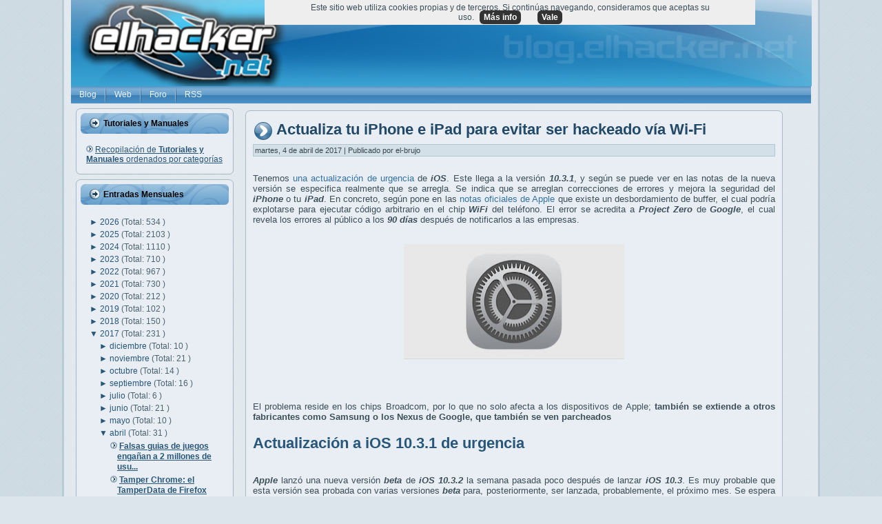

--- FILE ---
content_type: text/javascript; charset=UTF-8
request_url: https://blog.elhacker.net/feeds/posts/default/-/iphone?alt=json-in-script&callback=related_results_labels_thumbs&max-results=6
body_size: 40287
content:
// API callback
related_results_labels_thumbs({"version":"1.0","encoding":"UTF-8","feed":{"xmlns":"http://www.w3.org/2005/Atom","xmlns$openSearch":"http://a9.com/-/spec/opensearchrss/1.0/","xmlns$blogger":"http://schemas.google.com/blogger/2008","xmlns$georss":"http://www.georss.org/georss","xmlns$gd":"http://schemas.google.com/g/2005","xmlns$thr":"http://purl.org/syndication/thread/1.0","id":{"$t":"tag:blogger.com,1999:blog-2395018477846702466"},"updated":{"$t":"2026-01-27T08:01:12.893+01:00"},"category":[{"term":"inteligencia artificial"},{"term":"seguridad"},{"term":"google"},{"term":"vulnerabilidad"},{"term":"microsoft"},{"term":"privacidad"},{"term":"españa"},{"term":"ransomware"},{"term":"Malware"},{"term":"Windows"},{"term":"spain"},{"term":"cve"},{"term":"android"},{"term":"hardware"},{"term":"tutorial"},{"term":"manual"},{"term":"apple"},{"term":"data leak"},{"term":"software"},{"term":"china"},{"term":"dinero"},{"term":"tecnología"},{"term":"rusia"},{"term":"estados unidos"},{"term":"phishing"},{"term":"IA"},{"term":"chatGPT"},{"term":"linux"},{"term":"europa"},{"term":"gnu\/linux"},{"term":"navegador"},{"term":"ciberseguridad"},{"term":"openai"},{"term":"WhatsApp"},{"term":"intel"},{"term":"datos"},{"term":"iphone"},{"term":"nvidia"},{"term":"smartphone"},{"term":"Elon Musk"},{"term":"facebook"},{"term":"twitter"},{"term":"internet"},{"term":"ddos"},{"term":"windows11"},{"term":"Wifi"},{"term":"amd"},{"term":"hacking"},{"term":"gpu"},{"term":"hackeo"},{"term":"epic fail"},{"term":"ssd"},{"term":"cifrado"},{"term":"amazon"},{"term":"chrome"},{"term":"ciberataque"},{"term":"meta"},{"term":"robo"},{"term":"app"},{"term":"gemini"},{"term":"estafa"},{"term":"herramientas"},{"term":"rce"},{"term":"ataque"},{"term":"ciberguerra"},{"term":"cpu"},{"term":"gaming"},{"term":"teléfono móvil"},{"term":"samsung"},{"term":"ios"},{"term":"bug"},{"term":"multa"},{"term":"sysadmin"},{"term":"LLM"},{"term":"Networking"},{"term":"leak"},{"term":"velocidad"},{"term":"espionaje"},{"term":"policia"},{"term":"procesador"},{"term":"youtube"},{"term":"scam"},{"term":"ucrania"},{"term":"fraude"},{"term":"tools"},{"term":"usb"},{"term":"fbi"},{"term":"herramienta"},{"term":"inteligenciaartificial"},{"term":"timo"},{"term":"ciberespionaje"},{"term":"historia"},{"term":"innovación"},{"term":"0-day"},{"term":"fail"},{"term":"gratis"},{"term":"router"},{"term":"telegram"},{"term":"apk"},{"term":"hdd"},{"term":"office"},{"term":"demanda"},{"term":"firmware"},{"term":"instagram"},{"term":"memoria"},{"term":"botnet"},{"term":"ram"},{"term":"wireless"},{"term":"adobe"},{"term":"deepfake"},{"term":"pentesting"},{"term":"precio"},{"term":"CloudFlare"},{"term":"buscador"},{"term":"copilot"},{"term":"kali"},{"term":"menores"},{"term":"tiktok"},{"term":"tor"},{"term":"vpn"},{"term":"Criptomonedas"},{"term":"raspberry pi"},{"term":"bitcoin"},{"term":"firefox"},{"term":"hack"},{"term":"robot"},{"term":"exploit"},{"term":"programación"},{"term":"streaming"},{"term":"troyano"},{"term":"usa"},{"term":"api"},{"term":"github"},{"term":"leyes"},{"term":"dns"},{"term":"filtración"},{"term":"nube"},{"term":"rendimiento"},{"term":"wordpress"},{"term":"bug bounty"},{"term":"europol"},{"term":"juegos"},{"term":"tool"},{"term":"cloud"},{"term":"contraseñas"},{"term":"deepseek"},{"term":"lockbit"},{"term":"password"},{"term":"raspberry"},{"term":"antivirus"},{"term":"asus"},{"term":"actualización"},{"term":"ataques"},{"term":"backup"},{"term":"barcelona"},{"term":"criptomoneda"},{"term":"pdf"},{"term":"pegasus"},{"term":"videojuegos"},{"term":"alemania"},{"term":"debian"},{"term":"kali linux"},{"term":"open source"},{"term":"tls"},{"term":"virus"},{"term":"anuncios"},{"term":"bluetooth"},{"term":"docker"},{"term":"firewall"},{"term":"francia"},{"term":"hacker"},{"term":"red"},{"term":"steam"},{"term":"ceo"},{"term":"fake"},{"term":"publicidad"},{"term":"Movistar"},{"term":"almacenamiento"},{"term":"apache"},{"term":"argentina"},{"term":"distro"},{"term":"eventos"},{"term":"filtracion"},{"term":"pentest"},{"term":"rtx"},{"term":"cms"},{"term":"consumo"},{"term":"https"},{"term":"iot"},{"term":"nas"},{"term":"parche"},{"term":"powershell"},{"term":"arm"},{"term":"error"},{"term":"fallo"},{"term":"flash"},{"term":"justicia"},{"term":"madrid"},{"term":"mozilla"},{"term":"pc"},{"term":"ryzen"},{"term":"xiaomi"},{"term":"Kaspersky"},{"term":"MAC"},{"term":"análisis"},{"term":"chatbot"},{"term":"juez"},{"term":"multimedia"},{"term":"open software"},{"term":"sms"},{"term":"soporte"},{"term":"tv"},{"term":"vulnerabilidades"},{"term":"2fa"},{"term":"Kernel"},{"term":"apt"},{"term":"futbol"},{"term":"isp"},{"term":"video"},{"term":"vmware"},{"term":"word"},{"term":"anonymous"},{"term":"censura"},{"term":"claude"},{"term":"detenido"},{"term":"estudio"},{"term":"explotación"},{"term":"plugin"},{"term":"portátil"},{"term":"ssh"},{"term":"uefi"},{"term":"coche"},{"term":"compra"},{"term":"consola"},{"term":"donald trump"},{"term":"gmail"},{"term":"macOS"},{"term":"nintendo"},{"term":"pendrive"},{"term":"rdp"},{"term":"tesla"},{"term":"cpd"},{"term":"detenidos"},{"term":"disco duro"},{"term":"drive"},{"term":"dron"},{"term":"guardia civil"},{"term":"javascript"},{"term":"lapsus"},{"term":"méxico"},{"term":"nso"},{"term":"spyware"},{"term":"teléfono"},{"term":"universidad"},{"term":"alcasec"},{"term":"bios"},{"term":"imágenes"},{"term":"incibe"},{"term":"juicio"},{"term":"laliga"},{"term":"nsa"},{"term":"pentester"},{"term":"wtf"},{"term":"xss"},{"term":"despidos"},{"term":"fortinet"},{"term":"gafas"},{"term":"humanoide"},{"term":"ley"},{"term":"telefonica"},{"term":"Huawei"},{"term":"chip"},{"term":"cisco"},{"term":"ddr5"},{"term":"dos"},{"term":"google play"},{"term":"guerra"},{"term":"hospital"},{"term":"hp"},{"term":"italia"},{"term":"libreoffice"},{"term":"maps"},{"term":"play store"},{"term":"python"},{"term":"redes"},{"term":"ssl"},{"term":"ataques ddos"},{"term":"backdoor"},{"term":"contraseña"},{"term":"cookies"},{"term":"excel"},{"term":"humor"},{"term":"impresora"},{"term":"ipad"},{"term":"pcie"},{"term":"php"},{"term":"rat"},{"term":"revil"},{"term":"soc"},{"term":"EEUU"},{"term":"anthropic"},{"term":"audio"},{"term":"catalunya"},{"term":"denial of service"},{"term":"java"},{"term":"robots"},{"term":"virtualizar"},{"term":"bancario"},{"term":"banco"},{"term":"bateria"},{"term":"cable"},{"term":"chips"},{"term":"covid19"},{"term":"dark web"},{"term":"gratuito"},{"term":"ids"},{"term":"iptv"},{"term":"iso"},{"term":"mercado"},{"term":"msi"},{"term":"oracle"},{"term":"pixel"},{"term":"reparar"},{"term":"rescate"},{"term":" seguridad"},{"term":"Forense"},{"term":"coches"},{"term":"dispositivo"},{"term":"espacio"},{"term":"geforce"},{"term":"hdmi"},{"term":"mirai"},{"term":"poc"},{"term":"programar"},{"term":"radeon"},{"term":"sandbox"},{"term":"skype"},{"term":"spam"},{"term":"trucos"},{"term":"ubuntu"},{"term":"wd"},{"term":"web"},{"term":"0day"},{"term":"NFC"},{"term":"SeguridadWireless"},{"term":"aws"},{"term":"bytedance"},{"term":"conferencia"},{"term":"ficheros"},{"term":"fotos"},{"term":"futuro"},{"term":"ips"},{"term":"móvil"},{"term":"nginx"},{"term":"opnsense"},{"term":"osint"},{"term":"qualcomm"},{"term":"record"},{"term":"refrigeración"},{"term":"riesgo"},{"term":"signal"},{"term":"sim swap"},{"term":"sony"},{"term":"starlink"},{"term":"tpm"},{"term":"DrDDoS"},{"term":"actualizaciones"},{"term":"amenaza"},{"term":"bloatware"},{"term":"bloqueo"},{"term":"defender"},{"term":"documental"},{"term":"e-mail"},{"term":"infostealer"},{"term":"laptop"},{"term":"nand"},{"term":"netflix"},{"term":"orange"},{"term":"programa recompensas"},{"term":"shell"},{"term":"sistema operativo"},{"term":"smishing"},{"term":"sora"},{"term":"usuarios"},{"term":"videojuego"},{"term":"videos"},{"term":"wifislax"},{"term":"MFA"},{"term":"alerta"},{"term":"calor"},{"term":"comandos"},{"term":"conti"},{"term":"corea del norte"},{"term":"denegación de servicio"},{"term":"doom"},{"term":"ehn"},{"term":"espiar"},{"term":"esxi"},{"term":"flash player"},{"term":"framework"},{"term":"galaxy"},{"term":"gestores de contraseñas"},{"term":"ibm"},{"term":"israel"},{"term":"japon"},{"term":"pantalla"},{"term":"parrot"},{"term":"precios"},{"term":"retro"},{"term":"servidor"},{"term":"sim"},{"term":"tarjeta gráfica"},{"term":"unión europea"},{"term":"windows 10"},{"term":"xbox"},{"term":"AEPD"},{"term":"Debugger"},{"term":"RGPD"},{"term":"algoritmo"},{"term":"boot"},{"term":"chat"},{"term":"conferencias"},{"term":"correo"},{"term":"dropbox"},{"term":"eset"},{"term":"exchange"},{"term":"gps"},{"term":"internet de las cosas"},{"term":"ip"},{"term":"lizard squad"},{"term":"monopolio"},{"term":"nuclear"},{"term":"optimización"},{"term":"ordenador"},{"term":"passwords"},{"term":"reino unido"},{"term":"scraping"},{"term":"seagate"},{"term":"sonido"},{"term":"spotify"},{"term":"suricata"},{"term":"tails"},{"term":"torrent"},{"term":"voz"},{"term":"webcam"},{"term":"3d"},{"term":"archivos"},{"term":"auditoría"},{"term":"bitlocker"},{"term":"competencia"},{"term":"contenedor"},{"term":"cuda"},{"term":"código qr"},{"term":"desarrollo"},{"term":"driver"},{"term":"drones"},{"term":"escritorio"},{"term":"ethernet"},{"term":"ffmpeg"},{"term":"formación"},{"term":"grok"},{"term":"hackers"},{"term":"icloud"},{"term":"llamadas"},{"term":"macros"},{"term":"mensajeria"},{"term":"nexus"},{"term":"noname"},{"term":"novedades"},{"term":"nvme"},{"term":"owasp"},{"term":"p2p"},{"term":"proxy"},{"term":"qnap"},{"term":"recompensa"},{"term":"reconocimiento facial"},{"term":"switch"},{"term":"temperatura"},{"term":"terrorismo"},{"term":"técnicas hacking"},{"term":"udp"},{"term":"videollamadas"},{"term":"vigilancia"},{"term":"vlc"},{"term":"windows10"},{"term":"Concurso"},{"term":"Lazarus"},{"term":"asistente"},{"term":"australia"},{"term":"bing"},{"term":"bot"},{"term":"brasil"},{"term":"brecha"},{"term":"certificado"},{"term":"ces"},{"term":"credenciales"},{"term":"ddr4"},{"term":"defensa"},{"term":"delito"},{"term":"derechos"},{"term":"detenciones"},{"term":"dgt"},{"term":"electricidad"},{"term":"empresa"},{"term":"falso"},{"term":"free"},{"term":"ftc"},{"term":"hacked"},{"term":"imagen"},{"term":"internet of things"},{"term":"investigación"},{"term":"js"},{"term":"keylogger"},{"term":"lg"},{"term":"market"},{"term":"movil"},{"term":"navegadores"},{"term":"nmap"},{"term":"onion"},{"term":"permisos"},{"term":"piratería"},{"term":"porno"},{"term":"programacion"},{"term":"salud"},{"term":"steamos"},{"term":"tebas"},{"term":"ultra"},{"term":"usb-c"},{"term":"valve"},{"term":"wikipedia"},{"term":"CISA"},{"term":"CSRF"},{"term":"Kubernetes"},{"term":"Rootkit"},{"term":"adblock"},{"term":"adobe flash player"},{"term":"agua"},{"term":"alibaba"},{"term":"automatización"},{"term":"batería"},{"term":"breach forums"},{"term":"canon"},{"term":"chile"},{"term":"congreso"},{"term":"copia de seguridad"},{"term":"cryptolocker"},{"term":"delitos"},{"term":"dni"},{"term":"echo"},{"term":"extorsión"},{"term":"fibra"},{"term":"foro"},{"term":"games"},{"term":"google project zero"},{"term":"grafana"},{"term":"gráfica"},{"term":"gtx"},{"term":"hash"},{"term":"hashcat"},{"term":"informe"},{"term":"lenovo"},{"term":"live-cd"},{"term":"llama"},{"term":"metasploit"},{"term":"mexico"},{"term":"mp3"},{"term":"mp4"},{"term":"mysql"},{"term":"passkey"},{"term":"pedófilos"},{"term":"photoshop"},{"term":"play"},{"term":"premios"},{"term":"raidforums"},{"term":"rastreo"},{"term":"reddit"},{"term":"redsocial"},{"term":"rust"},{"term":"satélite"},{"term":"script"},{"term":"smart"},{"term":"smb"},{"term":"submarino"},{"term":"tablet"},{"term":"teams"},{"term":"test"},{"term":"the pirate bay"},{"term":"trump"},{"term":"wikileaks"},{"term":"windows xp"},{"term":"zoom"},{"term":"Ethereum"},{"term":"NTLM"},{"term":"VirtualBox"},{"term":"Virtualización"},{"term":"autenticación"},{"term":"ayuntamiento"},{"term":"azure"},{"term":"babuk"},{"term":"bash"},{"term":"bots"},{"term":"bypass"},{"term":"cables"},{"term":"compras"},{"term":"conexión"},{"term":"core"},{"term":"covid"},{"term":"darkside"},{"term":"datos personales"},{"term":"dram"},{"term":"drupal"},{"term":"empresas"},{"term":"emulador"},{"term":"epic games"},{"term":"escasez"},{"term":"extension"},{"term":"fiabilidad"},{"term":"fibra óptica"},{"term":"gadget"},{"term":"geolocalizar"},{"term":"git"},{"term":"guía"},{"term":"hardening"},{"term":"linkedin"},{"term":"maldoc"},{"term":"minado"},{"term":"modelo"},{"term":"monitor"},{"term":"nothing"},{"term":"parches"},{"term":"pcgaming"},{"term":"phone"},{"term":"placa base"},{"term":"plegable"},{"term":"portatil"},{"term":"reader"},{"term":"recompensas"},{"term":"recuperar"},{"term":"resumen"},{"term":"safari"},{"term":"secuestro"},{"term":"secure boot"},{"term":"sql"},{"term":"suicidio"},{"term":"tecnologia"},{"term":"thunderbolt"},{"term":"token"},{"term":"trickbot"},{"term":"vba"},{"term":"virustotal"},{"term":"vscode"},{"term":"vídeo"},{"term":"wpa"},{"term":"xml"},{"term":"5g"},{"term":"FreeBSD"},{"term":"Sodinokibi"},{"term":"acuerdo"},{"term":"adamo"},{"term":"adsl"},{"term":"aio"},{"term":"amenazas"},{"term":"aniversario"},{"term":"aranceles"},{"term":"backblaze"},{"term":"benchmark"},{"term":"bind"},{"term":"blackcat"},{"term":"browser"},{"term":"centos"},{"term":"cert"},{"term":"ces2026"},{"term":"chipset"},{"term":"consejos"},{"term":"correos"},{"term":"ctf"},{"term":"data"},{"term":"dell"},{"term":"digital"},{"term":"discord"},{"term":"dma"},{"term":"dominios"},{"term":"duckduckgo"},{"term":"e2e"},{"term":"edge"},{"term":"editor"},{"term":"emotet"},{"term":"epic"},{"term":"estudiantes"},{"term":"extensiones"},{"term":"formacion"},{"term":"gigabyte"},{"term":"gitlab"},{"term":"gobierno"},{"term":"hijacking"},{"term":"historial"},{"term":"html5"},{"term":"iMessage"},{"term":"impresoras"},{"term":"internet explorer"},{"term":"iptables"},{"term":"legal"},{"term":"lpe"},{"term":"m1"},{"term":"medicina"},{"term":"memoria ram"},{"term":"menor"},{"term":"microsd"},{"term":"mitm"},{"term":"musica"},{"term":"nasa"},{"term":"niños"},{"term":"pago"},{"term":"patch"},{"term":"paypal"},{"term":"phineas fisher"},{"term":"photos"},{"term":"powertoys"},{"term":"prisión"},{"term":"pro"},{"term":"redline"},{"term":"relay"},{"term":"reversing"},{"term":"rockstar"},{"term":"ryuk"},{"term":"sandisk"},{"term":"seguridadinformática"},{"term":"server"},{"term":"suscripción"},{"term":"teamviewer"},{"term":"teclado"},{"term":"trabajo"},{"term":"voip"},{"term":"waf"},{"term":" vulnerabilidad"},{"term":"DLSS"},{"term":"LOLBins"},{"term":"Spectre"},{"term":"VNC"},{"term":"actualizar"},{"term":"ads"},{"term":"alexa"},{"term":"alphv"},{"term":"ati"},{"term":"atm"},{"term":"avast"},{"term":"bancos"},{"term":"beta"},{"term":"biometria"},{"term":"blizzard"},{"term":"booter"},{"term":"brave"},{"term":"bsod"},{"term":"cartuchos"},{"term":"cellebrite"},{"term":"centro de datos"},{"term":"charlas"},{"term":"ciberataques"},{"term":"cibercrimen"},{"term":"clonar"},{"term":"cmd"},{"term":"cni"},{"term":"codec"},{"term":"colombia"},{"term":"comparativa"},{"term":"compartir"},{"term":"control"},{"term":"cracking"},{"term":"cuántico"},{"term":"cámara"},{"term":"d-link"},{"term":"denuncia"},{"term":"disco"},{"term":"dll"},{"term":"edr"},{"term":"ejercito"},{"term":"energia"},{"term":"eol"},{"term":"eu"},{"term":"ffth"},{"term":"gpt"},{"term":"gta"},{"term":"hd"},{"term":"hosting"},{"term":"hugging face"},{"term":"india"},{"term":"ingeniería social"},{"term":"inteligente"},{"term":"inyección sql"},{"term":"ipv6"},{"term":"japón"},{"term":"jueces"},{"term":"juego"},{"term":"libro"},{"term":"limpieza"},{"term":"minecraft"},{"term":"mongoDB"},{"term":"mossos"},{"term":"nft"},{"term":"ntfs"},{"term":"onlyfans"},{"term":"pavel durov"},{"term":"perplexity"},{"term":"pirateria"},{"term":"politica"},{"term":"powerpoint"},{"term":"programa"},{"term":"prohibición"},{"term":"prompt"},{"term":"protocolo"},{"term":"pwn2own"},{"term":"raid"},{"term":"realidad aumentada"},{"term":"recovery"},{"term":"rom"},{"term":"santander"},{"term":"sata"},{"term":"sdk"},{"term":"seguimiento"},{"term":"socket"},{"term":"software libre"},{"term":"stable diffusion"},{"term":"taiwan"},{"term":"tcp"},{"term":"tunnel"},{"term":"updates"},{"term":"upnp"},{"term":"usuario"},{"term":"vault7"},{"term":"western digital"},{"term":"winrar"},{"term":"zip"},{"term":"7-zip"},{"term":"AI"},{"term":"CCTV"},{"term":"DDoSia"},{"term":"DMCA"},{"term":"Ehn-Dev"},{"term":"Elasticsearch"},{"term":"SistemaOperativo"},{"term":"Snapdragon"},{"term":"Zeitgeist"},{"term":"Zuckerberg"},{"term":"accidente"},{"term":"administrador"},{"term":"aes"},{"term":"aplicación"},{"term":"archivo"},{"term":"armas"},{"term":"banana"},{"term":"bard"},{"term":"bitcoins"},{"term":"buffer"},{"term":"caine"},{"term":"captcha"},{"term":"cheat"},{"term":"chromecast"},{"term":"cia"},{"term":"clop"},{"term":"comando"},{"term":"configuración"},{"term":"copiar"},{"term":"cybercamp"},{"term":"cárcel"},{"term":"código"},{"term":"ddr"},{"term":"deepmind"},{"term":"descarga"},{"term":"displayport"},{"term":"disquete"},{"term":"doc"},{"term":"documentos"},{"term":"docx"},{"term":"drivers"},{"term":"email"},{"term":"empleo"},{"term":"engaño"},{"term":"estafas"},{"term":"fabricante"},{"term":"fido"},{"term":"filtraciones"},{"term":"fortnite"},{"term":"foto"},{"term":"fotografia"},{"term":"gestor"},{"term":"grabar"},{"term":"gui"},{"term":"guia"},{"term":"gusano"},{"term":"hackerone"},{"term":"hive"},{"term":"holanda"},{"term":"http"},{"term":"humano"},{"term":"inicio"},{"term":"inversión"},{"term":"inyección"},{"term":"ioc"},{"term":"ipv4"},{"term":"jailbreak"},{"term":"killnet"},{"term":"kodi"},{"term":"log4j"},{"term":"láser"},{"term":"mini"},{"term":"monitorizar"},{"term":"mta"},{"term":"muerte"},{"term":"notas"},{"term":"npu"},{"term":"openssh"},{"term":"otan"},{"term":"outlook"},{"term":"ovh"},{"term":"patente"},{"term":"pelicula"},{"term":"perro"},{"term":"player"},{"term":"pornhub"},{"term":"pornografía infantil"},{"term":"productividad"},{"term":"profesor"},{"term":"protección"},{"term":"ps5"},{"term":"putty"},{"term":"raspbian"},{"term":"ray-ban"},{"term":"realidad virtual"},{"term":"redhat"},{"term":"registros"},{"term":"reglas"},{"term":"reproductor"},{"term":"restaurar"},{"term":"ring"},{"term":"rtve"},{"term":"samba"},{"term":"san bernardino"},{"term":"sandworm"},{"term":"satelite"},{"term":"sega"},{"term":"seguros"},{"term":"sniffer"},{"term":"sqli"},{"term":"stealer"},{"term":"stresser"},{"term":"televisión"},{"term":"televisor"},{"term":"tinta"},{"term":"tiny"},{"term":"tpb"},{"term":"tracking"},{"term":"tráfico"},{"term":"uber"},{"term":"ubicación"},{"term":"ue"},{"term":"update"},{"term":"venezuela"},{"term":"vodafone"},{"term":"webshell"},{"term":"wpa2"},{"term":"wsl"},{"term":"Apple Watch"},{"term":"BitTorrent"},{"term":"CDN"},{"term":"Chromium"},{"term":"CyanogenMOD"},{"term":"DoH"},{"term":"GDPR"},{"term":"MAC Adress"},{"term":"OpenWRT"},{"term":"Stagefright"},{"term":"ViceSociety"},{"term":"adb"},{"term":"afr"},{"term":"agentes"},{"term":"airtags"},{"term":"akamai"},{"term":"alternativas"},{"term":"amor"},{"term":"anti-ddos"},{"term":"antimalware"},{"term":"anydesk"},{"term":"app store"},{"term":"apps"},{"term":"arranque"},{"term":"automatizar"},{"term":"aviso"},{"term":"badusb"},{"term":"baterias"},{"term":"bgp"},{"term":"blockchain"},{"term":"brute-force"},{"term":"caida"},{"term":"calidad"},{"term":"camara"},{"term":"cerebro"},{"term":"cia vault7"},{"term":"cine"},{"term":"clonezilla"},{"term":"colaboración"},{"term":"conector"},{"term":"contenido"},{"term":"crash"},{"term":"cripto"},{"term":"criptomineros"},{"term":"crowdstrike"},{"term":"cuenta"},{"term":"cuentas"},{"term":"código abierto"},{"term":"dark market"},{"term":"datacenter"},{"term":"delincuente"},{"term":"directx"},{"term":"drm"},{"term":"drone"},{"term":"dropper"},{"term":"edad"},{"term":"educación"},{"term":"end-to-end"},{"term":"energía"},{"term":"epyc"},{"term":"escaner"},{"term":"estudiante"},{"term":"extensión"},{"term":"facua"},{"term":"fallece"},{"term":"fcc"},{"term":"fedora"},{"term":"fifa"},{"term":"fingerprinting"},{"term":"fix"},{"term":"fracaso"},{"term":"fuerza bruta"},{"term":"glosario"},{"term":"google Authenticator"},{"term":"honeypot"},{"term":"httpd"},{"term":"hydra"},{"term":"icann"},{"term":"ihavebeenpwned"},{"term":"incidente"},{"term":"industria"},{"term":"informática"},{"term":"infraestructura"},{"term":"ingresos"},{"term":"interpol"},{"term":"inversion"},{"term":"iof"},{"term":"iran"},{"term":"irlanda"},{"term":"jack dorsey"},{"term":"joomla"},{"term":"kvm"},{"term":"libertad"},{"term":"lnk"},{"term":"local"},{"term":"luz"},{"term":"macro"},{"term":"malaga"},{"term":"mariadb"},{"term":"mastodon"},{"term":"memtest"},{"term":"mensajes"},{"term":"microfono"},{"term":"militares"},{"term":"minar"},{"term":"monitoring"},{"term":"moodle"},{"term":"narcos"},{"term":"nethunter"},{"term":"neutralidad"},{"term":"nigeria"},{"term":"normativa"},{"term":"oauth"},{"term":"ofimática"},{"term":"ojos"},{"term":"ollama"},{"term":"ont"},{"term":"onu"},{"term":"openia"},{"term":"openvpn"},{"term":"paint"},{"term":"pantherlake"},{"term":"programador"},{"term":"programas"},{"term":"project zero"},{"term":"proton"},{"term":"putin"},{"term":"qbot"},{"term":"qr"},{"term":"qwen"},{"term":"recall"},{"term":"recuperación"},{"term":"registro"},{"term":"reto"},{"term":"rsync"},{"term":"rtx5090"},{"term":"sam altman"},{"term":"sanciones"},{"term":"security"},{"term":"servidores"},{"term":"sharepoint"},{"term":"shodan"},{"term":"snmp"},{"term":"snowden"},{"term":"soho"},{"term":"sqlite"},{"term":"stallman"},{"term":"store"},{"term":"sysinternals"},{"term":"systemd"},{"term":"talleres"},{"term":"tarjeta"},{"term":"tarjeta sd"},{"term":"telefono"},{"term":"teletrabajo"},{"term":"television"},{"term":"terminal"},{"term":"thermal throttling"},{"term":"top"},{"term":"toyota"},{"term":"venta"},{"term":"ventas"},{"term":"video conferencia"},{"term":"wifiway"},{"term":"windows7"},{"term":"worm"},{"term":"wps"},{"term":"xeon"},{"term":"yahoo"},{"term":" phishing"},{"term":"2e2"},{"term":"Blackwell"},{"term":"Candiru"},{"term":"Crypt0l0cker"},{"term":"DNS over HTTPS"},{"term":"Fappening"},{"term":"Log4Shell"},{"term":"Man in the Middle"},{"term":"Meltdown"},{"term":"Midjourney"},{"term":"PlugWalkJoe"},{"term":"Rhysida"},{"term":"SAP"},{"term":"ShinyHunters"},{"term":"Threadripper"},{"term":"acrobat"},{"term":"adaptador"},{"term":"adware"},{"term":"aeropuerto"},{"term":"air tag"},{"term":"ajedrez"},{"term":"alphabet"},{"term":"analisis"},{"term":"anonimato"},{"term":"apt29"},{"term":"archive"},{"term":"arquitectura"},{"term":"asn"},{"term":"auto"},{"term":"aviones"},{"term":"baidu"},{"term":"bbva"},{"term":"bec"},{"term":"bill gates"},{"term":"bizum"},{"term":"blackhat"},{"term":"bloqueos"},{"term":"bolsa"},{"term":"borrado"},{"term":"breach"},{"term":"brian krebs"},{"term":"broadcom"},{"term":"cabeceras"},{"term":"cache"},{"term":"caché"},{"term":"cajeros"},{"term":"cargador"},{"term":"casio"},{"term":"ciberdelito"},{"term":"ciencia"},{"term":"citas"},{"term":"codex"},{"term":"comb"},{"term":"comunicaciones"},{"term":"consolas"},{"term":"contenedores"},{"term":"control parental"},{"term":"copyright"},{"term":"corrupción"},{"term":"corsair"},{"term":"cozy bear"},{"term":"criptografía"},{"term":"cumpleaños"},{"term":"cursos"},{"term":"dall-e"},{"term":"darknet"},{"term":"data breach"},{"term":"data center"},{"term":"datos biómetricos"},{"term":"ddos for hire"},{"term":"desarollo"},{"term":"desbloqueo"},{"term":"descargas"},{"term":"detencion"},{"term":"diferencias"},{"term":"disney"},{"term":"dmarc"},{"term":"doble autenticación"},{"term":"domótica"},{"term":"download"},{"term":"ea"},{"term":"eff"},{"term":"ejemplos"},{"term":"emet"},{"term":"emuladores"},{"term":"entrevista"},{"term":"eof"},{"term":"errores"},{"term":"esim"},{"term":"evento"},{"term":"experimento"},{"term":"explorador"},{"term":"f1"},{"term":"f5"},{"term":"fairphone"},{"term":"find"},{"term":"flipper zero"},{"term":"flubot"},{"term":"fps"},{"term":"fsb"},{"term":"fuentes de alimentación"},{"term":"fuzzing"},{"term":"fútbol"},{"term":"gimp"},{"term":"gnu"},{"term":"gpl"},{"term":"gpon"},{"term":"gpt5"},{"term":"grandoreiro"},{"term":"granja"},{"term":"gru"},{"term":"handbrake"},{"term":"hbo"},{"term":"hikvision"},{"term":"hollywood"},{"term":"hospitales"},{"term":"http2"},{"term":"ie"},{"term":"iis"},{"term":"inferencia"},{"term":"influencer"},{"term":"ingeniería"},{"term":"isis"},{"term":"jeff bezos"},{"term":"json"},{"term":"jugar"},{"term":"kim"},{"term":"kms"},{"term":"la9"},{"term":"latencia"},{"term":"latino"},{"term":"ldap"},{"term":"lenguajes"},{"term":"live"},{"term":"livecd"},{"term":"localizacion"},{"term":"localizar"},{"term":"m4"},{"term":"m5"},{"term":"macbook"},{"term":"magento"},{"term":"marketing"},{"term":"md5"},{"term":"mediatek"},{"term":"meet"},{"term":"mega"},{"term":"militar"},{"term":"mobile"},{"term":"modding"},{"term":"modelos"},{"term":"most wanted"},{"term":"nato"},{"term":"neuralink"},{"term":"niño"},{"term":"nota de prensa"},{"term":"notepad++"},{"term":"nse"},{"term":"oclHashcat"},{"term":"ocr"},{"term":"oled"},{"term":"openoffice"},{"term":"opera"},{"term":"optimizar"},{"term":"overflow"},{"term":"overlay"},{"term":"patch tuesday"},{"term":"pe"},{"term":"periodistas"},{"term":"personalización"},{"term":"pfsense"},{"term":"ping"},{"term":"pirata"},{"term":"plataforma"},{"term":"playstation"},{"term":"png"},{"term":"polémica"},{"term":"ponencias"},{"term":"print"},{"term":"prometheus"},{"term":"proveedor"},{"term":"psu"},{"term":"rar"},{"term":"rclone"},{"term":"recursos"},{"term":"redes sociales"},{"term":"redmi"},{"term":"remoto"},{"term":"rescue"},{"term":"reverse"},{"term":"robar"},{"term":"rog"},{"term":"ropa"},{"term":"routers"},{"term":"rufus"},{"term":"rumania"},{"term":"rumor"},{"term":"sabotaje"},{"term":"san francisco"},{"term":"sbc"},{"term":"scanner"},{"term":"sd"},{"term":"seguro"},{"term":"semiconductores"},{"term":"servidor web"},{"term":"sevilla"},{"term":"silk road"},{"term":"siri"},{"term":"sistema ficheros"},{"term":"skimmer"},{"term":"skynet"},{"term":"snort"},{"term":"sostenibilidad"},{"term":"spacex"},{"term":"sql injection"},{"term":"startup"},{"term":"sudo"},{"term":"suplantación"},{"term":"synology"},{"term":"t-mobile"},{"term":"telefonia movil"},{"term":"tendencias"},{"term":"throttling"},{"term":"tienda"},{"term":"titan"},{"term":"tokens"},{"term":"tp-link"},{"term":"transporte"},{"term":"truco"},{"term":"ttp"},{"term":"tweet"},{"term":"veeam"},{"term":"viral"},{"term":"virtual"},{"term":"vm"},{"term":"vram"},{"term":"webkit"},{"term":"wireguard"},{"term":"wireshark"},{"term":"wsl2"},{"term":"yandex"},{"term":"zeek"},{"term":".NET"},{"term":"64 bits"},{"term":"Bogachev"},{"term":"ChucklingSquad"},{"term":"ClickFix"},{"term":"Crimson"},{"term":"Cross Site Scripting"},{"term":"Cyanogen"},{"term":"DSLR"},{"term":"DSM"},{"term":"Enhanced Mitigation Experience Toolkit"},{"term":"Iris"},{"term":"Kurtaj"},{"term":"Marshmallow"},{"term":"Postfix"},{"term":"QoS"},{"term":"RansomEXX"},{"term":"Ross Ulbricht"},{"term":"Tim Cook"},{"term":"abogado"},{"term":"acciones"},{"term":"acoso"},{"term":"active directory"},{"term":"activision"},{"term":"actor"},{"term":"adios"},{"term":"adsense"},{"term":"aduanas"},{"term":"adwords"},{"term":"akira"},{"term":"all-in-one"},{"term":"alternativa"},{"term":"ampere"},{"term":"andorra"},{"term":"antiransom"},{"term":"aplicaciones"},{"term":"apu"},{"term":"arion"},{"term":"ataques homograficos"},{"term":"atx"},{"term":"auditar"},{"term":"auriculares"},{"term":"avaddon"},{"term":"avi"},{"term":"avira"},{"term":"awards"},{"term":"bitwarden"},{"term":"blackarch"},{"term":"blackberry"},{"term":"blackout"},{"term":"boeing"},{"term":"bootkit"},{"term":"bounty"},{"term":"bug bounty programa"},{"term":"buscar"},{"term":"c"},{"term":"c++"},{"term":"ca"},{"term":"california"},{"term":"call of duty"},{"term":"canada"},{"term":"canales"},{"term":"capture the flag"},{"term":"celebgate"},{"term":"cerveza"},{"term":"chromeos"},{"term":"citrix"},{"term":"cl0p"},{"term":"clave"},{"term":"cmr"},{"term":"cobertura"},{"term":"compilación"},{"term":"complemento"},{"term":"comprar"},{"term":"congresos"},{"term":"controlador"},{"term":"convertidor"},{"term":"cookie"},{"term":"coreadelnorte"},{"term":"costa rica"},{"term":"crackear"},{"term":"criptografia"},{"term":"crisis"},{"term":"cristal"},{"term":"crypto"},{"term":"cryptowall"},{"term":"crítica"},{"term":"curiosidades"},{"term":"cyber camp"},{"term":"cámaras"},{"term":"códigoabierto"},{"term":"datos privados"},{"term":"debugging"},{"term":"deface"},{"term":"defi"},{"term":"delincuencia"},{"term":"descargar"},{"term":"descifrado"},{"term":"desnudos"},{"term":"dispositivos"},{"term":"doble factor"},{"term":"donaciones"},{"term":"doppelpaymer"},{"term":"dvd"},{"term":"edición"},{"term":"elecciones"},{"term":"electrónica"},{"term":"elonmusk"},{"term":"empleado"},{"term":"empleados"},{"term":"encrypt"},{"term":"estado islámico"},{"term":"evasion"},{"term":"evitarransomware"},{"term":"exfiltracion"},{"term":"exiftool"},{"term":"fabrica"},{"term":"fail2ban"},{"term":"feature"},{"term":"filtros"},{"term":"finlandia"},{"term":"firefly"},{"term":"fortigate"},{"term":"gamers"},{"term":"garantia"},{"term":"gatekeeper"},{"term":"gif"},{"term":"godaddy"},{"term":"gopro"},{"term":"gpo"},{"term":"granjas"},{"term":"grub"},{"term":"gsm"},{"term":"hackear"},{"term":"hacktivismo"},{"term":"hotmail"},{"term":"hub"},{"term":"humanos"},{"term":"identidad"},{"term":"ilegal"},{"term":"imageMagick"},{"term":"indra"},{"term":"inhibidor"},{"term":"instalar"},{"term":"itunes"},{"term":"ivanti"},{"term":"jammer"},{"term":"jornadas"},{"term":"joven"},{"term":"kia"},{"term":"kingston"},{"term":"la liga"},{"term":"lan"},{"term":"lastpass"},{"term":"lcd"},{"term":"lectura"},{"term":"led"},{"term":"lfp"},{"term":"librería"},{"term":"ligar"},{"term":"lineage"},{"term":"live-dvd"},{"term":"livebox"},{"term":"llaves"},{"term":"log"},{"term":"logitech"},{"term":"logs"},{"term":"loki"},{"term":"luna"},{"term":"m3"},{"term":"mac os"},{"term":"maduro"},{"term":"mafia"},{"term":"magecart"},{"term":"maltego"},{"term":"mandiant"},{"term":"mapas"},{"term":"maze"},{"term":"mbr"},{"term":"medicos"},{"term":"medios"},{"term":"medusa"},{"term":"menor de edad"},{"term":"mercado negro"},{"term":"merlin"},{"term":"messenger"},{"term":"metadatos"},{"term":"micro"},{"term":"micron"},{"term":"mistral"},{"term":"mit"},{"term":"mms"},{"term":"modsecurity"},{"term":"modular"},{"term":"mtbf"},{"term":"mujeres"},{"term":"mundial"},{"term":"mundo hacker"},{"term":"murcia"},{"term":"médicos"},{"term":"nes"},{"term":"netgear"},{"term":"noruega"},{"term":"notebookLM"},{"term":"notepad"},{"term":"npm"},{"term":"ntp"},{"term":"ocu"},{"term":"offline"},{"term":"ofimatica"},{"term":"ole"},{"term":"ollydbg"},{"term":"one"},{"term":"onedrive"},{"term":"onlyoffice"},{"term":"opensource"},{"term":"openssl"},{"term":"os"},{"term":"osx"},{"term":"owncloud"},{"term":"pagos"},{"term":"particiones"},{"term":"path traversal"},{"term":"payload"},{"term":"pbx"},{"term":"peering"},{"term":"pegar"},{"term":"periodismo"},{"term":"persistencia"},{"term":"petroleo"},{"term":"pin"},{"term":"plasma"},{"term":"playstore"},{"term":"plugins"},{"term":"podcast"},{"term":"podman"},{"term":"portugal"},{"term":"posicionamiento"},{"term":"potencia"},{"term":"predator"},{"term":"prime"},{"term":"promtail"},{"term":"protonmail"},{"term":"puerta trasera"},{"term":"rae"},{"term":"ransomhouse"},{"term":"recaptcha"},{"term":"reciclar"},{"term":"recuperacion"},{"term":"red hat"},{"term":"reloj"},{"term":"reportaje"},{"term":"reporte"},{"term":"reseñas"},{"term":"responsible disclosure"},{"term":"risc"},{"term":"robotica"},{"term":"roms"},{"term":"roomba"},{"term":"root"},{"term":"rootedCon"},{"term":"ruido"},{"term":"samy"},{"term":"satoshi"},{"term":"scp"},{"term":"scraper"},{"term":"screenshot"},{"term":"secure shell"},{"term":"sendmail"},{"term":"sensor"},{"term":"seo"},{"term":"sepe"},{"term":"sexo"},{"term":"share"},{"term":"sistema"},{"term":"sistemas operativos"},{"term":"skimming"},{"term":"slack"},{"term":"sli"},{"term":"smart tv"},{"term":"solarwinds"},{"term":"sonnet"},{"term":"ssdp"},{"term":"ssrf"},{"term":"stack overflow"},{"term":"subida"},{"term":"sudafrica"},{"term":"sudan"},{"term":"svg"},{"term":"tareas"},{"term":"telefonía"},{"term":"telnet"},{"term":"temu"},{"term":"terrorista"},{"term":"terroristas"},{"term":"tier"},{"term":"tik tok"},{"term":"tinder"},{"term":"tips"},{"term":"torneo"},{"term":"torrentLocker"},{"term":"toshiba"},{"term":"trabajador"},{"term":"tracker"},{"term":"traducción"},{"term":"trampa"},{"term":"transparencia"},{"term":"tsunami"},{"term":"typosquatting"},{"term":"técnicas"},{"term":"ubisoft"},{"term":"unicode"},{"term":"united kingdom"},{"term":"unity"},{"term":"ups"},{"term":"url"},{"term":"vBulletin"},{"term":"vacuna"},{"term":"valencia"},{"term":"vecino"},{"term":"vector"},{"term":"veo"},{"term":"versiones"},{"term":"vision"},{"term":"visual studio code"},{"term":"volkswagen"},{"term":"votaciones"},{"term":"wallapop"},{"term":"wan"},{"term":"wannacry"},{"term":"warp"},{"term":"waze"},{"term":"wine"},{"term":"wipe"},{"term":"wiper"},{"term":"worldcoin"},{"term":"wp"},{"term":"wpa3"},{"term":"x"},{"term":"xls"},{"term":"yihad"},{"term":"youtuber"},{"term":"zfs"},{"term":"zorin"},{"term":"2003"},{"term":"2020"},{"term":"2026"},{"term":"4g"},{"term":"4k"},{"term":"8k"},{"term":"Aisuru"},{"term":"Alder Lake"},{"term":"Authenticator"},{"term":"C#"},{"term":"CNMC"},{"term":"CVE-2019-11931"},{"term":"Cabassous"},{"term":"Compatibilidad"},{"term":"CrackMapExec"},{"term":"Evil Twin Attack"},{"term":"HAFNIUM"},{"term":"HIBP"},{"term":"HoloLens"},{"term":"LSASS"},{"term":"MSHTML"},{"term":"MikroTik"},{"term":"Olt"},{"term":"Pfizer"},{"term":"PhaaS"},{"term":"PrintNightmare"},{"term":"RaaS"},{"term":"Rombertik"},{"term":"SELinux"},{"term":"SJCAM"},{"term":"Twitch"},{"term":"VeraCrypt"},{"term":"Zerodium"},{"term":"accellion"},{"term":"acceso"},{"term":"accesorio"},{"term":"acer"},{"term":"activador"},{"term":"adm"},{"term":"adobe reader"},{"term":"adolescente"},{"term":"advertencia"},{"term":"aede"},{"term":"ahorro"},{"term":"aire"},{"term":"airpods"},{"term":"alertas"},{"term":"alicante"},{"term":"aliexpress"},{"term":"alpine"},{"term":"am5"},{"term":"amplification"},{"term":"analizar"},{"term":"ancho de banda"},{"term":"animales"},{"term":"anime"},{"term":"anon"},{"term":"apagon"},{"term":"aprendizaje"},{"term":"apt28"},{"term":"arabia"},{"term":"arc"},{"term":"arm64"},{"term":"arp"},{"term":"as"},{"term":"as a service"},{"term":"asia"},{"term":"assembler"},{"term":"asterisk"},{"term":"aumento"},{"term":"auricular"},{"term":"automóvil"},{"term":"autonomo"},{"term":"autopilot"},{"term":"autopsy"},{"term":"aviso correos"},{"term":"banca"},{"term":"barato"},{"term":"belleza"},{"term":"bimi"},{"term":"binarios"},{"term":"blackbasta"},{"term":"blu-ray"},{"term":"bluesky"},{"term":"bmw"},{"term":"bootloader"},{"term":"borrador"},{"term":"bounty programa"},{"term":"box"},{"term":"bridge"},{"term":"british"},{"term":"broncano"},{"term":"caching"},{"term":"cajero"},{"term":"calendar"},{"term":"cambios"},{"term":"canadá"},{"term":"canal"},{"term":"canarias"},{"term":"canonical"},{"term":"capacidad"},{"term":"carrefour"},{"term":"carrera"},{"term":"carta"},{"term":"ccleaner"},{"term":"ccoo"},{"term":"celular"},{"term":"certificados"},{"term":"chats"},{"term":"chema alonso"},{"term":"chromebook"},{"term":"ciberdelincuencia"},{"term":"cierre"},{"term":"clamav"},{"term":"cliente"},{"term":"cloud computing"},{"term":"colonial"},{"term":"comercio"},{"term":"componentes"},{"term":"computación"},{"term":"computex"},{"term":"comunidad"},{"term":"conectividad"},{"term":"contactless"},{"term":"contrabando"},{"term":"controladora"},{"term":"copy"},{"term":"cordoba"},{"term":"corea"},{"term":"corea del sur"},{"term":"coronavirus"},{"term":"cortana"},{"term":"creatividad"},{"term":"critical updates"},{"term":"cuckoo"},{"term":"custom"},{"term":"cáncer"},{"term":"datospersonales"},{"term":"dba"},{"term":"dd-wrt"},{"term":"ddos-for-hire"},{"term":"deep"},{"term":"deft"},{"term":"derecho"},{"term":"detección"},{"term":"devolver"},{"term":"diagnóstico"},{"term":"diccionario"},{"term":"digi"},{"term":"diseño"},{"term":"diy"},{"term":"dkim"},{"term":"document foundation"},{"term":"dridex"},{"term":"droga"},{"term":"drogas"},{"term":"duqu"},{"term":"editar"},{"term":"educacion"},{"term":"edward snowden"},{"term":"egregor"},{"term":"ejecución"},{"term":"ejecuciónremota"},{"term":"el corte inglés"},{"term":"electronic arts"},{"term":"empire"},{"term":"emular"},{"term":"encriptación"},{"term":"encrochat"},{"term":"endesa"},{"term":"enlaces"},{"term":"entrenar"},{"term":"escanear"},{"term":"escritura"},{"term":"esteganografía"},{"term":"estrategia"},{"term":"etiqueta"},{"term":"ettercap"},{"term":"evilginx2"},{"term":"exfat"},{"term":"exfiltración"},{"term":"exif"},{"term":"exim"},{"term":"exploits"},{"term":"f-droid"},{"term":"fTPM"},{"term":"fabricación"},{"term":"falsos"},{"term":"fap"},{"term":"favicon"},{"term":"ferrari"},{"term":"fire"},{"term":"fiscal"},{"term":"flood"},{"term":"flow"},{"term":"fondos"},{"term":"formulario"},{"term":"fortios"},{"term":"foss"},{"term":"foxit"},{"term":"fsr"},{"term":"fuego"},{"term":"full disclosure"},{"term":"funciones"},{"term":"fundador"},{"term":"fuse"},{"term":"fusion"},{"term":"fábrica"},{"term":"galicia"},{"term":"game boy"},{"term":"gasolina"},{"term":"genesis"},{"term":"glass"},{"term":"glibc"},{"term":"go"},{"term":"google drive"},{"term":"gparted"},{"term":"graphene"},{"term":"gratuita"},{"term":"groq"},{"term":"grupales"},{"term":"grupo"},{"term":"gráficas"},{"term":"gráficos"},{"term":"hackaton"},{"term":"hamr"},{"term":"harmonyOS"},{"term":"hbm"},{"term":"heap"},{"term":"hogar"},{"term":"honda"},{"term":"hong kong"},{"term":"hotel"},{"term":"hta"},{"term":"html"},{"term":"huella"},{"term":"huellas"},{"term":"hwid"},{"term":"ida"},{"term":"iframe"},{"term":"igpu"},{"term":"image"},{"term":"imprimir"},{"term":"impuestos"},{"term":"ingeniero"},{"term":"ingeniería inversa"},{"term":"ingenieríasocial"},{"term":"inteco"},{"term":"intel management engine"},{"term":"ipsec"},{"term":"ipset"},{"term":"irobot"},{"term":"jacking"},{"term":"john deere"},{"term":"joker"},{"term":"jpg"},{"term":"juego de tronos"},{"term":"juice"},{"term":"juventud"},{"term":"kde"},{"term":"key"},{"term":"keyless"},{"term":"kit"},{"term":"lanzamiento"},{"term":"laser"},{"term":"layer 7"},{"term":"lbe"},{"term":"leak data"},{"term":"lector huellas"},{"term":"legislación"},{"term":"lenguaje"},{"term":"lentitud"},{"term":"libertad expresión"},{"term":"libre"},{"term":"librewolf"},{"term":"libros"},{"term":"licencia"},{"term":"licencias"},{"term":"linksys"},{"term":"linus"},{"term":"listado"},{"term":"lituania"},{"term":"lizard"},{"term":"locker"},{"term":"logo"},{"term":"londres"},{"term":"lorenz"},{"term":"lte"},{"term":"mail"},{"term":"mame"},{"term":"mascotas"},{"term":"mate"},{"term":"mcp"},{"term":"mecánico"},{"term":"melilla"},{"term":"mensajería"},{"term":"menu inicio"},{"term":"merkel"},{"term":"metro"},{"term":"mimikatz"},{"term":"mimo"},{"term":"ministro"},{"term":"mirada"},{"term":"mirror"},{"term":"misiles"},{"term":"mod"},{"term":"moderacion"},{"term":"moderación"},{"term":"mongobleed"},{"term":"mosquito"},{"term":"moto"},{"term":"motorola"},{"term":"moveit"},{"term":"mozilla firefox"},{"term":"msf"},{"term":"multifactor"},{"term":"musk"},{"term":"málaga"},{"term":"médico"},{"term":"música"},{"term":"n8n"},{"term":"nakamoto"},{"term":"named"},{"term":"netfilter"},{"term":"netflow"},{"term":"netwalker"},{"term":"nextCloud"},{"term":"nissan"},{"term":"noconname"},{"term":"nokia"},{"term":"nomenclatura"},{"term":"nordvpn"},{"term":"nostalgia"},{"term":"note"},{"term":"ntdev"},{"term":"nuc"},{"term":"núcleo"},{"term":"obsolescencia"},{"term":"obsolescencia programada"},{"term":"odf"},{"term":"olimpiadas"},{"term":"one plus"},{"term":"online"},{"term":"op"},{"term":"operación"},{"term":"operadoras"},{"term":"oppo"},{"term":"optimus"},{"term":"ordenadores"},{"term":"orion"},{"term":"oro"},{"term":"otp"},{"term":"ourmine"},{"term":"ova"},{"term":"overclocking"},{"term":"padre"},{"term":"paquetes"},{"term":"paris"},{"term":"pass"},{"term":"pasta térmica"},{"term":"pastebin"},{"term":"pederastia"},{"term":"peligro"},{"term":"película"},{"term":"phpMyAdmin"},{"term":"phpfpm"},{"term":"placasbase"},{"term":"plagio"},{"term":"plc"},{"term":"plex"},{"term":"poco"},{"term":"poisoning"},{"term":"policia nacional"},{"term":"ponentes"},{"term":"portable"},{"term":"premium"},{"term":"prohibir"},{"term":"proof-of-concept"},{"term":"protección datos"},{"term":"proxmox"},{"term":"proxylogon"},{"term":"psn"},{"term":"pysa"},{"term":"qemu"},{"term":"qilin"},{"term":"qlc"},{"term":"radar"},{"term":"radio"},{"term":"ragnar locker"},{"term":"raptor"},{"term":"rcs"},{"term":"react"},{"term":"realidadvirtual"},{"term":"realtek"},{"term":"reboot"},{"term":"red social"},{"term":"regulación"},{"term":"remake"},{"term":"remnux"},{"term":"remota"},{"term":"requisitos"},{"term":"restricción"},{"term":"rfid"},{"term":"rma"},{"term":"robótica"},{"term":"rss"},{"term":"rt"},{"term":"ruso"},{"term":"récord"},{"term":"sanidad"},{"term":"scripts"},{"term":"scroll"},{"term":"sdxc"},{"term":"secrets"},{"term":"sentencia"},{"term":"servicio"},{"term":"sfp"},{"term":"sha-1"},{"term":"shadow"},{"term":"shadow brokers"},{"term":"sideloading"},{"term":"siem"},{"term":"siria"},{"term":"smr"},{"term":"smuggling"},{"term":"snap"},{"term":"snowflake"},{"term":"sobera"},{"term":"sodimm"},{"term":"solar"},{"term":"sparta"},{"term":"speed"},{"term":"spf"},{"term":"spoofing"},{"term":"stack"},{"term":"stream"},{"term":"sueldo"},{"term":"supercookie"},{"term":"swatting"},{"term":"swift"},{"term":"syslog"},{"term":"tag"},{"term":"tarifas"},{"term":"tarjeta crédito"},{"term":"tarjetas memoria"},{"term":"tasa"},{"term":"tavis"},{"term":"tdp"},{"term":"tdt"},{"term":"telecom"},{"term":"telefonia"},{"term":"telemetria"},{"term":"televisores"},{"term":"teléfonos"},{"term":"tenerife"},{"term":"threads"},{"term":"ticketmaster"},{"term":"tld"},{"term":"tomato"},{"term":"tox"},{"term":"traductor"},{"term":"traefik"},{"term":"trampas"},{"term":"truecrypt"},{"term":"truenas"},{"term":"ts3"},{"term":"tsmc"},{"term":"turquia"},{"term":"ubiquiti"},{"term":"ublock"},{"term":"uhs"},{"term":"uk"},{"term":"union europea"},{"term":"unreal"},{"term":"unrealengine"},{"term":"utilidades"},{"term":"vectores"},{"term":"vehículo"},{"term":"vender"},{"term":"vevo"},{"term":"vice"},{"term":"videovigilancia"},{"term":"visa"},{"term":"visual basic"},{"term":"vlan"},{"term":"vocabulario"},{"term":"vox"},{"term":"wallet"},{"term":"wanna cry"},{"term":"webmail"},{"term":"webos"},{"term":"webrtc"},{"term":"webtunnel"},{"term":"wikimedia"},{"term":"windows 7"},{"term":"windows update"},{"term":"winscp"},{"term":"wmi"},{"term":"workspaces"},{"term":"wsus"},{"term":"xmp"},{"term":"yakubets"},{"term":"yara"},{"term":"zen"},{"term":"zen6"},{"term":"zeus"},{"term":"zimperium"},{"term":"ética"},{"term":" datos"},{"term":" parche"},{"term":" privacidad"},{"term":"2017"},{"term":"2018"},{"term":"2021"},{"term":"2077"},{"term":"32 bits"},{"term":"365"},{"term":"429"},{"term":"4chan"},{"term":"6g"},{"term":"8base"},{"term":"ASIC"},{"term":"Aaron Swartz"},{"term":"Ashley Madison"},{"term":"Atlassian"},{"term":"Binario"},{"term":"BioNTech"},{"term":"Bugcrowd"},{"term":"Bullseye"},{"term":"C++. C#"},{"term":"COMTREND"},{"term":"CVE-2021-34527"},{"term":"Carbanak"},{"term":"CardSharing"},{"term":"Clickjacking"},{"term":"Criptojacking"},{"term":"Cryptojacking"},{"term":"Cydia"},{"term":"DLNA"},{"term":"Deutsche"},{"term":"DoT"},{"term":"Dovecot"},{"term":"ETC"},{"term":"FORCEDENTRY"},{"term":"FaceID"},{"term":"Guccifer"},{"term":"HawkEye"},{"term":"Honeeepi"},{"term":"IETF"},{"term":"IPFire"},{"term":"Jan Koum"},{"term":"Jazztel_xxx"},{"term":"KRACK"},{"term":"Kamkar"},{"term":"Keepass"},{"term":"L0phtCrack"},{"term":"LUKS"},{"term":"Lightning"},{"term":"MSHTA"},{"term":"McAffe"},{"term":"Memcached"},{"term":"MyHeritage"},{"term":"NAND mirroring"},{"term":"Nefilim"},{"term":"Pompompurin"},{"term":"PyPI"},{"term":"Roskomnadzor"},{"term":"RouterOS"},{"term":"SUNBURST"},{"term":"Scattered Spider"},{"term":"SerenityOS"},{"term":"Solorigate"},{"term":"TextSecure"},{"term":"The Fappening"},{"term":"Threema"},{"term":"UNC1878"},{"term":"Valyrio"},{"term":"Vera Crypt"},{"term":"WLAN_XXX"},{"term":"Washington"},{"term":"WatchGuard"},{"term":"abogados"},{"term":"abuso"},{"term":"abusos"},{"term":"acces fake point"},{"term":"accesibilidad"},{"term":"acceso remoto"},{"term":"activedirectory"},{"term":"activex"},{"term":"activista"},{"term":"actualiza"},{"term":"adiccion"},{"term":"adictos"},{"term":"adn"},{"term":"adquisición"},{"term":"aduana"},{"term":"adultos"},{"term":"aeat"},{"term":"aerolínea"},{"term":"afterburner"},{"term":"agencia"},{"term":"agencia tributaria"},{"term":"ahorroenergético"},{"term":"aida"},{"term":"airdrop"},{"term":"aitm"},{"term":"ajustes"},{"term":"albania"},{"term":"alianza"},{"term":"am4"},{"term":"amiga"},{"term":"amigo"},{"term":"amt"},{"term":"andorid"},{"term":"android xr"},{"term":"angler"},{"term":"angler kit"},{"term":"anguila"},{"term":"anonsurf"},{"term":"ansible"},{"term":"antenas"},{"term":"antidrones"},{"term":"antimonopolio"},{"term":"anual"},{"term":"anubis"},{"term":"anuncio"},{"term":"anónimo"},{"term":"aparcamiento"},{"term":"aprender"},{"term":"arduino"},{"term":"arizona"},{"term":"arma"},{"term":"armis"},{"term":"arrowlake"},{"term":"artemis"},{"term":"asm"},{"term":"aspirador"},{"term":"astra"},{"term":"astral"},{"term":"asyncrat"},{"term":"at"},{"term":"atari"},{"term":"atentados"},{"term":"atlas"},{"term":"att"},{"term":"attack"},{"term":"audiencia"},{"term":"aurex"},{"term":"autores"},{"term":"avion"},{"term":"avión"},{"term":"axa"},{"term":"azue"},{"term":"azul"},{"term":"badajoz"},{"term":"balena"},{"term":"ban"},{"term":"baneo"},{"term":"batalla"},{"term":"bcrypt"},{"term":"bd"},{"term":"bedep"},{"term":"beneficios"},{"term":"bettercap"},{"term":"bicimad"},{"term":"biden"},{"term":"binance"},{"term":"binlog"},{"term":"bitb"},{"term":"bitácoras"},{"term":"blade"},{"term":"blender"},{"term":"bloc de notas"},{"term":"blog"},{"term":"blogger"},{"term":"bloquear"},{"term":"bluekeep"},{"term":"board"},{"term":"bomb"},{"term":"bombilla"},{"term":"bootmgr"},{"term":"bosch"},{"term":"bose"},{"term":"bossware"},{"term":"bottles"},{"term":"botón"},{"term":"bounty programas"},{"term":"bq"},{"term":"brexit"},{"term":"bro"},{"term":"bsc"},{"term":"buenos aires"},{"term":"bug hunter"},{"term":"bundestag"},{"term":"bus"},{"term":"buster"},{"term":"busybox"},{"term":"c1berwall"},{"term":"c2"},{"term":"cacti"},{"term":"cafetera"},{"term":"cajero automático"},{"term":"calibre"},{"term":"call for papers"},{"term":"cambio"},{"term":"canal+"},{"term":"canary"},{"term":"capcut"},{"term":"carbon grabber"},{"term":"carding"},{"term":"careto"},{"term":"carnet"},{"term":"carta correos"},{"term":"casco"},{"term":"casino"},{"term":"cassettes"},{"term":"catalonia"},{"term":"catalyst"},{"term":"caídas"},{"term":"ccn"},{"term":"ccn-cert"},{"term":"cd"},{"term":"cecotec"},{"term":"censys"},{"term":"centralita"},{"term":"cerradura"},{"term":"cfp"},{"term":"cgnat"},{"term":"chain"},{"term":"chantaje"},{"term":"chargen"},{"term":"chatcontrol"},{"term":"ciberamenaza"},{"term":"ciclo"},{"term":"cifrar"},{"term":"cintas"},{"term":"circulos"},{"term":"ciso"},{"term":"citizen lab"},{"term":"clase"},{"term":"cli"},{"term":"click"},{"term":"clicks"},{"term":"clientes"},{"term":"clipboard"},{"term":"cloaking"},{"term":"clon"},{"term":"clonado"},{"term":"clásicos"},{"term":"cobalt"},{"term":"cobre"},{"term":"coca-cola"},{"term":"coinbase"},{"term":"colegio"},{"term":"comet"},{"term":"comision"},{"term":"compacto"},{"term":"complementos"},{"term":"componente"},{"term":"comprimir"},{"term":"comunicado"},{"term":"con"},{"term":"concept"},{"term":"condena"},{"term":"conducción"},{"term":"conductor"},{"term":"conectores"},{"term":"conexion"},{"term":"confidencialidad"},{"term":"config"},{"term":"conflicto"},{"term":"confluence"},{"term":"consultora"},{"term":"contexto"},{"term":"contrato"},{"term":"controlremoto"},{"term":"controversia"},{"term":"conversaciones"},{"term":"conversor"},{"term":"convert"},{"term":"copia"},{"term":"cores"},{"term":"coreultra"},{"term":"correo electrónico"},{"term":"corte"},{"term":"cowrie"},{"term":"cpanel"},{"term":"crack"},{"term":"creative"},{"term":"crecimiento"},{"term":"credencial"},{"term":"crhome"},{"term":"crimen"},{"term":"crossfire"},{"term":"crucial"},{"term":"cryptoforhealth"},{"term":"críticas"},{"term":"csic"},{"term":"cto"},{"term":"cultura"},{"term":"curso"},{"term":"cyberpunk"},{"term":"dark"},{"term":"darkweb"},{"term":"darwin"},{"term":"dato"},{"term":"datossensibles"},{"term":"dazn"},{"term":"daños"},{"term":"dba master"},{"term":"dbus"},{"term":"dcdd3"},{"term":"ddr3"},{"term":"decathlon"},{"term":"decreto"},{"term":"deep nostalgia"},{"term":"deepnude"},{"term":"default"},{"term":"defcon"},{"term":"defecto"},{"term":"definición"},{"term":"degradacion"},{"term":"delincuentes"},{"term":"deloitte"},{"term":"dependencias"},{"term":"deportes"},{"term":"desactivar"},{"term":"desarrollador"},{"term":"designer"},{"term":"desinfección"},{"term":"desinformación"},{"term":"desinstalar"},{"term":"desktop"},{"term":"desnudas"},{"term":"detectar"},{"term":"detención"},{"term":"device manager"},{"term":"devops"},{"term":"dga"},{"term":"dgx"},{"term":"diccionarios"},{"term":"dictador"},{"term":"dimm"},{"term":"dinamarca"},{"term":"directiva"},{"term":"directorio activo"},{"term":"discovery max"},{"term":"display"},{"term":"distributed"},{"term":"distros"},{"term":"divx"},{"term":"dns públicos"},{"term":"dnsmasq"},{"term":"doblaje"},{"term":"docker-compose"},{"term":"documentales"},{"term":"documento"},{"term":"dominio"},{"term":"donkeykong"},{"term":"dos pasos"},{"term":"doxing"},{"term":"dpi"},{"term":"dsa"},{"term":"duplicado"},{"term":"duqu 2"},{"term":"duqu 2.0"},{"term":"durabilidad"},{"term":"earthquake"},{"term":"ebay"},{"term":"ebook"},{"term":"ebpf"},{"term":"ecc"},{"term":"ech"},{"term":"ecommerce"},{"term":"economía"},{"term":"editorial"},{"term":"efs"},{"term":"el salvador"},{"term":"electrodoméstico"},{"term":"emergencias"},{"term":"emule"},{"term":"encontrar"},{"term":"encuesta"},{"term":"end of life"},{"term":"enfermedad"},{"term":"entrenamiento"},{"term":"entretenimiento"},{"term":"epicgames"},{"term":"epub"},{"term":"equifax"},{"term":"equivalencia"},{"term":"esa"},{"term":"escalado"},{"term":"escáner"},{"term":"esni"},{"term":"esp32"},{"term":"especificaciones"},{"term":"espia"},{"term":"espía"},{"term":"estado"},{"term":"estafador"},{"term":"estepona"},{"term":"estudios"},{"term":"estándar"},{"term":"eth0"},{"term":"eua"},{"term":"euskaltel"},{"term":"euv"},{"term":"evadir"},{"term":"everest"},{"term":"everis"},{"term":"evil corp"},{"term":"exfiltrar"},{"term":"exos"},{"term":"expertos"},{"term":"exploit kit"},{"term":"exportaciones"},{"term":"extradición"},{"term":"exynos"},{"term":"fabricar"},{"term":"failover"},{"term":"fake point"},{"term":"fallos"},{"term":"falsas"},{"term":"falsificar"},{"term":"famosas"},{"term":"farmaceutica"},{"term":"fastboot"},{"term":"fat32"},{"term":"fedex"},{"term":"feed"},{"term":"fia"},{"term":"fiber optic"},{"term":"fileless"},{"term":"filesystem"},{"term":"filtrados"},{"term":"filtro"},{"term":"fingerprint"},{"term":"fireeye"},{"term":"firefoxOS"},{"term":"firetv"},{"term":"firewalld"},{"term":"flashboot"},{"term":"flexible"},{"term":"florida"},{"term":"flyoobe"},{"term":"fog"},{"term":"fold"},{"term":"follina"},{"term":"fork"},{"term":"form"},{"term":"formatos"},{"term":"foxconn"},{"term":"frecuencia"},{"term":"freesoftware"},{"term":"freesync"},{"term":"frida"},{"term":"fta"},{"term":"fuentealimentacion"},{"term":"fuentes"},{"term":"fuga"},{"term":"fujifilm"},{"term":"full hd"},{"term":"funcionalidad"},{"term":"fundadores"},{"term":"fusionar"},{"term":"fuzz"},{"term":"fuzzer"},{"term":"g-sync"},{"term":"game"},{"term":"gamepad"},{"term":"gamer"},{"term":"ganancias"},{"term":"garmin"},{"term":"gatos"},{"term":"gbps"},{"term":"gd"},{"term":"genai"},{"term":"generación"},{"term":"generali"},{"term":"geopolítica"},{"term":"gforce"},{"term":"ghostpairing"},{"term":"ghostscript"},{"term":"ghz"},{"term":"glances"},{"term":"glovo"},{"term":"gnome"},{"term":"golang"},{"term":"google apps"},{"term":"google chrome"},{"term":"google+"},{"term":"googlecloud"},{"term":"gork"},{"term":"gpedit"},{"term":"gpt4"},{"term":"grooming"},{"term":"grupos"},{"term":"guacamaya"},{"term":"h264"},{"term":"hacienda"},{"term":"hack back"},{"term":"hackea"},{"term":"hackeado"},{"term":"hackean"},{"term":"hacker one"},{"term":"hacking team"},{"term":"hacking web"},{"term":"handshake"},{"term":"hangouts"},{"term":"haproxy"},{"term":"hard disk"},{"term":"hardbit"},{"term":"hardcoded"},{"term":"headless"},{"term":"helio"},{"term":"hermetic"},{"term":"hgst"},{"term":"hijos"},{"term":"hilo"},{"term":"hilos"},{"term":"hiper-v"},{"term":"hispasec"},{"term":"historias"},{"term":"hoteles"},{"term":"houston"},{"term":"hsts"},{"term":"htc"},{"term":"http ddos"},{"term":"http status"},{"term":"huelga"},{"term":"hyper threading"},{"term":"hyperthreading"},{"term":"hypervisor"},{"term":"hyundai"},{"term":"ibai"},{"term":"iberdrola"},{"term":"iberia"},{"term":"iconos"},{"term":"ics"},{"term":"ida pro"},{"term":"ide"},{"term":"ifx"},{"term":"ihg"},{"term":"ilimitado"},{"term":"images"},{"term":"impresión3d"},{"term":"impuesto"},{"term":"indenmización"},{"term":"infantil"},{"term":"infección"},{"term":"infiltración"},{"term":"inflación"},{"term":"influxdb"},{"term":"informatica"},{"term":"infraestructuracritica"},{"term":"ingenieriasocial"},{"term":"inglaterra"},{"term":"inicios"},{"term":"innodb"},{"term":"innovacion"},{"term":"instalador"},{"term":"installer"},{"term":"intel on demand"},{"term":"inteligencia"},{"term":"intellexa"},{"term":"interfaz"},{"term":"internet information server"},{"term":"inverso"},{"term":"investigadores"},{"term":"iops"},{"term":"iplogger"},{"term":"irak"},{"term":"irán"},{"term":"isc"},{"term":"islam"},{"term":"isolation"},{"term":"java 7"},{"term":"jbs"},{"term":"jensen huang"},{"term":"jigsaw"},{"term":"jira"},{"term":"jndi"},{"term":"jobs"},{"term":"john the ripper"},{"term":"jpeg"},{"term":"jre"},{"term":"jugadores"},{"term":"juniper"},{"term":"justice"},{"term":"kamikaze"},{"term":"kansas"},{"term":"kerberos"},{"term":"kgb"},{"term":"kibana"},{"term":"kim dot com"},{"term":"kimi"},{"term":"kindle"},{"term":"kms38"},{"term":"kmspico"},{"term":"korea"},{"term":"la9deanon"},{"term":"labotario"},{"term":"labs"},{"term":"lacaixa"},{"term":"ladrillo"},{"term":"ladron"},{"term":"lake"},{"term":"laravel"},{"term":"las vegas"},{"term":"latam"},{"term":"lavadora"},{"term":"lavadoras"},{"term":"lavavajilla"},{"term":"layer7"},{"term":"lazio"},{"term":"lens"},{"term":"lento"},{"term":"leo"},{"term":"letra"},{"term":"letsencrypt"},{"term":"limitar"},{"term":"link"},{"term":"linset"},{"term":"litografía"},{"term":"lleida"},{"term":"lms"},{"term":"load balancer"},{"term":"location"},{"term":"locky"},{"term":"logic bomb"},{"term":"logofail"},{"term":"lolbas"},{"term":"lollipop"},{"term":"lumma"},{"term":"lynx"},{"term":"mach2"},{"term":"machine learning"},{"term":"magi"},{"term":"mailvelope"},{"term":"maleta"},{"term":"maltrato"},{"term":"manager"},{"term":"mando"},{"term":"mantenimiento"},{"term":"manuales"},{"term":"mar"},{"term":"marenostrum"},{"term":"mario kart"},{"term":"mariposa"},{"term":"marriott"},{"term":"marruecos"},{"term":"mastercard"},{"term":"matemáticas"},{"term":"matrix"},{"term":"max"},{"term":"mbps"},{"term":"md5sum"},{"term":"media center"},{"term":"medioambiente"},{"term":"meizu"},{"term":"mekotio"},{"term":"mensaje"},{"term":"mesh"},{"term":"metaverso"},{"term":"migración"},{"term":"milei"},{"term":"millones"},{"term":"minería"},{"term":"minimalismo"},{"term":"mitos"},{"term":"mllm"},{"term":"mobi"},{"term":"mobile World Congress"},{"term":"mobo"},{"term":"mobsf"},{"term":"mod_ratelimit"},{"term":"modelo b"},{"term":"modelolenguaje"},{"term":"modem"},{"term":"motor"},{"term":"ms-msdt"},{"term":"ms-search"},{"term":"msfencode"},{"term":"msfplayload"},{"term":"msfvenom"},{"term":"msrc"},{"term":"mtu"},{"term":"multicuenta"},{"term":"multiplataforma"},{"term":"music"},{"term":"mvt"},{"term":"mx"},{"term":"mycloud"},{"term":"myisam"},{"term":"namebench"},{"term":"nano"},{"term":"napster"},{"term":"nat"},{"term":"navegación"},{"term":"navegar"},{"term":"navidad"},{"term":"nba"},{"term":"ncn"},{"term":"negocio"},{"term":"nestle"},{"term":"net hunter"},{"term":"netcat"},{"term":"netstat"},{"term":"network"},{"term":"news"},{"term":"nextjs"},{"term":"nirsoft"},{"term":"nist"},{"term":"nitrogen"},{"term":"nivel web"},{"term":"no con name"},{"term":"node.js"},{"term":"nodejs"},{"term":"nodo"},{"term":"nombre"},{"term":"norton"},{"term":"notas voz"},{"term":"notificaciones"},{"term":"notificación"},{"term":"novalake"},{"term":"novia"},{"term":"nuclei"},{"term":"nueva zelanda"},{"term":"nuevas versiones"},{"term":"numeros"},{"term":"nvram"},{"term":"obsoleto"},{"term":"ocultar"},{"term":"oculus"},{"term":"odio"},{"term":"odt"},{"term":"oferta"},{"term":"ofertas"},{"term":"ofusación"},{"term":"ojo"},{"term":"omv"},{"term":"ondas"},{"term":"one Plus X"},{"term":"onePlus"},{"term":"oneui"},{"term":"ooVoo"},{"term":"opearador"},{"term":"openelec"},{"term":"opengl"},{"term":"openmediavault"},{"term":"openshot"},{"term":"openzfs"},{"term":"operaciones"},{"term":"organización"},{"term":"ormandi"},{"term":"osi"},{"term":"ota"},{"term":"overclock"},{"term":"owa"},{"term":"owned"},{"term":"pacientes"},{"term":"pagar"},{"term":"pakistan"},{"term":"palma"},{"term":"panda"},{"term":"pandemia"},{"term":"panel"},{"term":"panel de conrol"},{"term":"pantallas"},{"term":"parlamento"},{"term":"partición"},{"term":"pasaporte"},{"term":"passwd"},{"term":"paste"},{"term":"pcb"},{"term":"pci-e"},{"term":"pcie5"},{"term":"pelea"},{"term":"peliculas"},{"term":"peligros"},{"term":"pene"},{"term":"pentest box"},{"term":"percona"},{"term":"perfil"},{"term":"peru"},{"term":"peso"},{"term":"phablet"},{"term":"phison"},{"term":"photorec"},{"term":"phython"},{"term":"pi"},{"term":"pico"},{"term":"pipeline"},{"term":"piratas"},{"term":"pirate bay"},{"term":"pizza"},{"term":"pkfail"},{"term":"placa"},{"term":"planta"},{"term":"playstation network"},{"term":"plus"},{"term":"poder"},{"term":"polkit"},{"term":"polonia"},{"term":"polynetwork"},{"term":"popup"},{"term":"porn"},{"term":"pornografia"},{"term":"port"},{"term":"portainer"},{"term":"portal"},{"term":"portátiles"},{"term":"pp"},{"term":"ppt"},{"term":"pptx"},{"term":"presentación"},{"term":"prevencion"},{"term":"privado"},{"term":"private"},{"term":"problemas"},{"term":"procesadores"},{"term":"producción"},{"term":"profesora"},{"term":"programadores"},{"term":"protegido"},{"term":"proxychains"},{"term":"proxynotshell"},{"term":"ps"},{"term":"ps4"},{"term":"psexec"},{"term":"psk"},{"term":"puente"},{"term":"puerto"},{"term":"puertos"},{"term":"punycode"},{"term":"puppet"},{"term":"qatar"},{"term":"qlocker"},{"term":"qts"},{"term":"qualys"},{"term":"quest"},{"term":"quicktime"},{"term":"quota de mercado"},{"term":"r2"},{"term":"rabat"},{"term":"rack"},{"term":"radare"},{"term":"radare2"},{"term":"ragnar"},{"term":"ramp"},{"term":"ransom"},{"term":"ransomhub"},{"term":"rapid7"},{"term":"raspbmc"},{"term":"rate limit"},{"term":"raton"},{"term":"razer"},{"term":"rd"},{"term":"rdna4"},{"term":"react2shell"},{"term":"real"},{"term":"rebranding"},{"term":"reconocimiento"},{"term":"recover"},{"term":"redessociales"},{"term":"redis"},{"term":"refrigeracion"},{"term":"regalo"},{"term":"reinicios"},{"term":"remember"},{"term":"remote"},{"term":"renta"},{"term":"rentable"},{"term":"reparibilidad"},{"term":"repsol"},{"term":"rescuezilla"},{"term":"resistencia"},{"term":"respaldo"},{"term":"restricciones"},{"term":"retraso"},{"term":"retroshare"},{"term":"revil_kaseya.exe"},{"term":"revista"},{"term":"revival"},{"term":"reward"},{"term":"rewards"},{"term":"rfc"},{"term":"rfef"},{"term":"rifle"},{"term":"ripe"},{"term":"ripear"},{"term":"rival"},{"term":"rmerlin"},{"term":"roaming"},{"term":"robado"},{"term":"robos"},{"term":"robotaxi"},{"term":"roja"},{"term":"rojadirecta"},{"term":"rooted"},{"term":"roundcube"},{"term":"rpi"},{"term":"rpm"},{"term":"rps"},{"term":"rrd"},{"term":"rsa"},{"term":"rtf"},{"term":"rtsp"},{"term":"rumano"},{"term":"ryan"},{"term":"rápida"},{"term":"saludmental"},{"term":"sanitarios"},{"term":"scaling"},{"term":"scaner"},{"term":"scripting"},{"term":"sdd"},{"term":"sdhc"},{"term":"sdsi"},{"term":"secreto"},{"term":"secretos"},{"term":"securizar"},{"term":"senado"},{"term":"senador"},{"term":"serial"},{"term":"series"},{"term":"service pack"},{"term":"servicios"},{"term":"sexortion"},{"term":"sexting"},{"term":"sexual"},{"term":"señal"},{"term":"sflow"},{"term":"sftp"},{"term":"sfx"},{"term":"sgae"},{"term":"sha"},{"term":"shade"},{"term":"shangai"},{"term":"shein"},{"term":"shellcode"},{"term":"shellter"},{"term":"side-channel"},{"term":"simulador"},{"term":"sincronizar"},{"term":"sinde"},{"term":"sistemasoperativos"},{"term":"skhynix"},{"term":"smartwatch"},{"term":"smtp"},{"term":"snapchat"},{"term":"snapshot"},{"term":"sni"},{"term":"soberanía"},{"term":"sobornos"},{"term":"sobrecalentamiento"},{"term":"socks"},{"term":"sonicwall"},{"term":"sonoras"},{"term":"sophos"},{"term":"sourceForge"},{"term":"sp"},{"term":"spearphishing"},{"term":"spectrum"},{"term":"spring"},{"term":"srv"},{"term":"sshfs"},{"term":"staff"},{"term":"stock"},{"term":"strava"},{"term":"streamer"},{"term":"stremio"},{"term":"studio"},{"term":"stuxnet"},{"term":"subasta"},{"term":"sudamerica"},{"term":"suecia"},{"term":"sueño"},{"term":"suiza"},{"term":"superodenador"},{"term":"surface"},{"term":"surveillance"},{"term":"suse"},{"term":"swatt"},{"term":"symantec"},{"term":"syn flood"},{"term":"sync"},{"term":"símbolo"},{"term":"tailandia"},{"term":"talento"},{"term":"tamper"},{"term":"taringa"},{"term":"tarjetagrafica"},{"term":"tarjetagráfica"},{"term":"tarjetas"},{"term":"tarjetas crédito"},{"term":"tarlogic"},{"term":"taxi"},{"term":"taylor"},{"term":"tbp"},{"term":"tbw"},{"term":"teabot"},{"term":"team speak"},{"term":"tecla"},{"term":"telecomunicaciones"},{"term":"telecomunicación"},{"term":"telefonos"},{"term":"telegraf"},{"term":"telekom"},{"term":"telepizza"},{"term":"temperaturas"},{"term":"tencent"},{"term":"terminator"},{"term":"terremotos"},{"term":"teslacrypt"},{"term":"tetris"},{"term":"texas"},{"term":"texto"},{"term":"thanos"},{"term":"tick"},{"term":"tiempo"},{"term":"tierra"},{"term":"tijuana"},{"term":"tinfoleak"},{"term":"tiroteo"},{"term":"todo en uno"},{"term":"toner"},{"term":"toolkit"},{"term":"torvalds"},{"term":"touch id"},{"term":"tpu"},{"term":"trackers"},{"term":"tractores"},{"term":"traffic shaping"},{"term":"transferir"},{"term":"transistor"},{"term":"transmisión"},{"term":"tren"},{"term":"trenes"},{"term":"trim"},{"term":"trojan"},{"term":"trustpid"},{"term":"tts"},{"term":"tumor"},{"term":"tunel"},{"term":"tunning"},{"term":"tv3"},{"term":"táctil"},{"term":"u2f"},{"term":"uac"},{"term":"uco"},{"term":"ufs"},{"term":"ultrasonido"},{"term":"unbound"},{"term":"undepix"},{"term":"universal"},{"term":"unix"},{"term":"unraid"},{"term":"unredacter"},{"term":"upf"},{"term":"upx"},{"term":"uri"},{"term":"uruguay"},{"term":"usb kill"},{"term":"users"},{"term":"uso"},{"term":"utilizadas"},{"term":"vacunas"},{"term":"valladolid"},{"term":"valor"},{"term":"vaticano"},{"term":"vbs"},{"term":"vcache"},{"term":"vcpu"},{"term":"vdi"},{"term":"venganza"},{"term":"ventana"},{"term":"ventilador"},{"term":"verano"},{"term":"verificar"},{"term":"versión"},{"term":"vibe coding"},{"term":"vida"},{"term":"vidar"},{"term":"videolan"},{"term":"virtual machine"},{"term":"virus policia"},{"term":"vishing"},{"term":"voice"},{"term":"volar"},{"term":"volumen"},{"term":"voz ip"},{"term":"vrp"},{"term":"vt"},{"term":"vulnerabilidad bitLocker"},{"term":"watch"},{"term":"wayland"},{"term":"wazuh"},{"term":"wear"},{"term":"wearable"},{"term":"web testing framework"},{"term":"webex"},{"term":"webmaster"},{"term":"wechat"},{"term":"wep"},{"term":"whatsapp spy"},{"term":"whonix"},{"term":"wifi6"},{"term":"wifi6e"},{"term":"wiki"},{"term":"win32"},{"term":"windows12"},{"term":"winre"},{"term":"wiz"},{"term":"wordlist"},{"term":"wow"},{"term":"writer"},{"term":"wsa"},{"term":"x86"},{"term":"xbian"},{"term":"xbox live"},{"term":"xen"},{"term":"xfs"},{"term":"xlsx"},{"term":"xmbc"},{"term":"xmr"},{"term":"yihadistas"},{"term":"yosemite"},{"term":"youtube-dl"},{"term":"yum"},{"term":"z690"},{"term":"zapatillas"},{"term":"zaragoza"},{"term":"zenfone"},{"term":"zero days"},{"term":"zero trust"},{"term":"zimbra"},{"term":"zlib"},{"term":"zombies"},{"term":"zoombombing"},{"term":"zyxel"},{"term":"órbita"},{"term":" amd64"},{"term":" apiconnect"},{"term":" arm64"},{"term":" autenticacion"},{"term":" autenticación"},{"term":" ca"},{"term":" certificados"},{"term":" ciberataques"},{"term":" claude"},{"term":" debian"},{"term":" desactivar"},{"term":" dominio"},{"term":" funcionesia"},{"term":" ia"},{"term":" inteligenciaartificial"},{"term":" internet"},{"term":" ldap"},{"term":" nas"},{"term":" navegador"},{"term":" niños"},{"term":" prohibicion"},{"term":" pymes"},{"term":" rasman"},{"term":" redes"},{"term":" sociales"},{"term":" sslvpn"},{"term":" synchrony"},{"term":" validación"},{"term":" zeroday"},{"term":"#CPMX5"},{"term":"#EmailSelfDefense"},{"term":"10 tb"},{"term":"100"},{"term":"1080p"},{"term":"12VHPWR"},{"term":"12v2x6"},{"term":"135"},{"term":"16. 2 segundos"},{"term":"1password"},{"term":"1x0123"},{"term":"2007"},{"term":"2012"},{"term":"2013"},{"term":"2014"},{"term":"2016"},{"term":"2019"},{"term":"2022"},{"term":"2038"},{"term":"2en1"},{"term":"2g"},{"term":"2k"},{"term":"300mb"},{"term":"31337"},{"term":"32tb"},{"term":"3dfx"},{"term":"3dvcache"},{"term":"3g"},{"term":"3m"},{"term":"4090"},{"term":"443"},{"term":"445"},{"term":"56k"},{"term":"5x"},{"term":"6p"},{"term":"6s"},{"term":"6s plus"},{"term":"7"},{"term":"720 series"},{"term":"780"},{"term":"790"},{"term":"802.1Q"},{"term":"80plus"},{"term":"8nm"},{"term":"ABBAS"},{"term":"ACDS"},{"term":"ALHACK"},{"term":"ALPACA"},{"term":"ALSR"},{"term":"APPX"},{"term":"AS12479 SSID"},{"term":"Activation Lock"},{"term":"Albor"},{"term":"Amouranth"},{"term":"Anarchaos"},{"term":"Anatsa"},{"term":"Android.DownLoader.473.origin"},{"term":"Apple ID"},{"term":"Avunit"},{"term":"BCLK"},{"term":"BIOSconnect"},{"term":"BLASTPASS"},{"term":"BRM"},{"term":"BTleaks"},{"term":"BadGPT"},{"term":"Bandwidth"},{"term":"Bangkok"},{"term":"Bangladesh"},{"term":"BinDiff"},{"term":"BitVex"},{"term":"Bitsquatting"},{"term":"Black Kingdom"},{"term":"BlackLivesMatter"},{"term":"Bookworm"},{"term":"Brian Acton"},{"term":"Browser-in-the-Browser"},{"term":"Bruce Schneier"},{"term":"Buffalo"},{"term":"BufferBloat"},{"term":"CAA"},{"term":"CAP_SYS_ADMIN"},{"term":"CBIR"},{"term":"CSAM"},{"term":"CSP"},{"term":"CVE-2014-0160"},{"term":"CVE-2015-3864"},{"term":"CVE-2015-7547"},{"term":"CVE-2016-2776"},{"term":"CVE-2016-6662"},{"term":"CVE-2016-8332"},{"term":"CVE-2017-5521"},{"term":"CVE-2017-5715"},{"term":"CVE-2017-5753"},{"term":"CVE-2017-5754"},{"term":"CVE-2018-1002105"},{"term":"CVE-2018-10115"},{"term":"CVE-2018-14847"},{"term":"CVE-2018-20377"},{"term":"CVE-2018-9442"},{"term":"CVE-2019-16759"},{"term":"CVE-2020-0688"},{"term":"CVE-2020-1472"},{"term":"CVE-2020-25066."},{"term":"CVE-2020-3843"},{"term":"CVE-2021-21972"},{"term":"CVE-2021-22205"},{"term":"CVE-2021-28316"},{"term":"CVE-2021-30116"},{"term":"CVE-2021-30800"},{"term":"CVE-2021-3156"},{"term":"CVE-2021-3560"},{"term":"CVE-2021-40438"},{"term":"CVE-2021-41379"},{"term":"CVE-2021-44228"},{"term":"CVE-2022-0492"},{"term":"CVE-2022-0847"},{"term":"CVE-2022-26143"},{"term":"CVE-2022-32744"},{"term":"CVSS"},{"term":"CW"},{"term":"Calvos for locos"},{"term":"Carving"},{"term":"Centreon"},{"term":"Certifi-gate"},{"term":"ChaCha"},{"term":"Cheat Engine"},{"term":"Chopper"},{"term":"Chromium OS"},{"term":"Chrysaor"},{"term":"ClockWorkMod"},{"term":"Code Signing"},{"term":"Conficker"},{"term":"ConnMan"},{"term":"CosmicStrand"},{"term":"Credential stuffing"},{"term":"Crypt4you"},{"term":"Cryptbot"},{"term":"Cryptobot"},{"term":"Cryptoparty"},{"term":"Cryptsetup"},{"term":"Crysis 3"},{"term":"CrystalDiskMark"},{"term":"Curve25519"},{"term":"Cyberflashing"},{"term":"Cyble"},{"term":"Cyrus"},{"term":"DAIXIN"},{"term":"DEV-0537"},{"term":"DLMS"},{"term":"DNS cache poisoning"},{"term":"DROWN"},{"term":"DTrump4ever"},{"term":"DanderSpritz"},{"term":"DarkRadiation"},{"term":"Darksupp"},{"term":"DemonWare"},{"term":"Dionaea"},{"term":"DoHoT"},{"term":"Dracarys"},{"term":"Drakonov"},{"term":"DroidJack"},{"term":"EBAU"},{"term":"EK"},{"term":"ESC8"},{"term":"Educarm"},{"term":"Engel"},{"term":"Entidad Certificadora"},{"term":"Enuve"},{"term":"Epoch"},{"term":"Esofitec"},{"term":"Ethereum Classic"},{"term":"Evilginx"},{"term":"FGV"},{"term":"FLK"},{"term":"FOCA"},{"term":"FOCA (Fingerprinting Organizations with Collected Archives)"},{"term":"FTTH"},{"term":"FakeFileOpener"},{"term":"Fastfetch"},{"term":"Fawkes"},{"term":"Fingbox"},{"term":"Fisher-Price"},{"term":"Flickr"},{"term":"Formspring"},{"term":"Foundation"},{"term":"GAEN"},{"term":"GOZ"},{"term":"GTMP"},{"term":"GameOver Zeus"},{"term":"Ghostwriter"},{"term":"Glupteba"},{"term":"Golden Chicken"},{"term":"Google +"},{"term":"Gosuslugi"},{"term":"Gufw"},{"term":"HD Tune"},{"term":"HNAP"},{"term":"Hack the pentagon"},{"term":"Hero"},{"term":"Hero4"},{"term":"HiveNightmare"},{"term":"Homoglyph"},{"term":"Hyper-V"},{"term":"HyperX"},{"term":"Hytera"},{"term":"IFE"},{"term":"IKS"},{"term":"INTEL-SA-00086"},{"term":"IPA"},{"term":"ISM"},{"term":"ISO27001"},{"term":"IcedID"},{"term":"In-Flight Entertainment"},{"term":"Interstellar"},{"term":"JPEG 2000"},{"term":"Jack Sweeney"},{"term":"Jazztel"},{"term":"Johannesburg"},{"term":"Johannesburgo  fail"},{"term":"John McAfee"},{"term":"Julius"},{"term":"KB4569509"},{"term":"KB4577586"},{"term":"KPTI"},{"term":"Kayla"},{"term":"Khoros"},{"term":"Koler"},{"term":"Konecta"},{"term":"LGA1700"},{"term":"LGPD"},{"term":"Ladybird"},{"term":"Lafayette"},{"term":"LighEater"},{"term":"Lonastrump"},{"term":"Lovefield"},{"term":"Ludashi"},{"term":"MSTR"},{"term":"Medtronic"},{"term":"Methbot"},{"term":"MicroStrategy"},{"term":"MoUsoCore.exe"},{"term":"Mobilegeddon"},{"term":"Modlishka"},{"term":"Mogilevich"},{"term":"Moxie"},{"term":"Moxie Moulinsart"},{"term":"NDAA"},{"term":"NHS"},{"term":"Nanni Basseti"},{"term":"NeuralHash"},{"term":"Nighthawk"},{"term":"Nimbuspwn"},{"term":"NotFluBot"},{"term":"OCSP"},{"term":"ODoH"},{"term":"OLPC"},{"term":"OMI"},{"term":"ObliqueRAT"},{"term":"Obnoxious"},{"term":"Omnipotent"},{"term":"OnionShare"},{"term":"OphCrack"},{"term":"Outenuve"},{"term":"Overdrive"},{"term":"PAU"},{"term":"PFRUT"},{"term":"PHA"},{"term":"PMKID"},{"term":"PNUMA"},{"term":"Pawn Storm"},{"term":"People Nearby"},{"term":"PetitPotam"},{"term":"PhotoStation"},{"term":"Pointers"},{"term":"PosionTap"},{"term":"Poweliks"},{"term":"PowerUp"},{"term":"Printed Circuit Board"},{"term":"PrivescCheck"},{"term":"Public Charging Stations"},{"term":"Pwnsauce"},{"term":"QNB"},{"term":"Qakbot"},{"term":"QuadrigaCX"},{"term":"QualPwn"},{"term":"Qumox"},{"term":"RECON"},{"term":"RIAA"},{"term":"RTL819xD"},{"term":"RTMP"},{"term":"Raccoon"},{"term":"Raptoreum"},{"term":"Raspenwrt"},{"term":"Reglamento General de Protección de Datos"},{"term":"Remmina"},{"term":"Revodrive"},{"term":"Rimasauskas"},{"term":"Rolling-PWN"},{"term":"Rubeus"},{"term":"Rudolph Giuliani"},{"term":"SBT"},{"term":"SED"},{"term":"SHA256sum"},{"term":"SHAttered"},{"term":"SJ4000"},{"term":"SJ5000"},{"term":"SMM"},{"term":"SOCMINT"},{"term":"STARTTLS"},{"term":"SW"},{"term":"SYNPROXY"},{"term":"Sabu"},{"term":"Salamandra"},{"term":"San Calvicie"},{"term":"SandBoxie"},{"term":"Scherschel"},{"term":"ScoutBot"},{"term":"Sequoia"},{"term":"SeriousSAM"},{"term":"ServicePack"},{"term":"Shalika"},{"term":"Sherwood"},{"term":"Sky ECC"},{"term":"SocGholish"},{"term":"Sourgum"},{"term":"SpamAssassin"},{"term":"StalkerWare"},{"term":"Storm-0558"},{"term":"Strubi"},{"term":"SunCrypt"},{"term":"SweynTooth"},{"term":"SwiftKey"},{"term":"SynAck"},{"term":"System Management Mode"},{"term":"T-Connect"},{"term":"TETRA"},{"term":"TFA"},{"term":"TGUE"},{"term":"TRR"},{"term":"TWRP"},{"term":"Taobao"},{"term":"Tarrask"},{"term":"Teddy"},{"term":"Tennessee."},{"term":"Tesla Motors"},{"term":"Tesla S"},{"term":"TextFX"},{"term":"Tflow"},{"term":"ThalOS"},{"term":"Topiary"},{"term":"Transmission"},{"term":"TronScript"},{"term":"Trusted Recursive Resolver"},{"term":"TruthGPT"},{"term":"Twilio"},{"term":"UEFA"},{"term":"ULPGC"},{"term":"USA. elecciones"},{"term":"Udaipur.la india"},{"term":"VALL-E"},{"term":"VB.NET"},{"term":"VPNFilter"},{"term":"Vandathegod"},{"term":"VenomRAT"},{"term":"Vinnik"},{"term":"WSDAPI"},{"term":"Wangiri"},{"term":"Widevine"},{"term":"WizardSpider"},{"term":"Wordcarf"},{"term":"World of Warcraft"},{"term":"X11"},{"term":"X1RedMasSegura"},{"term":"XPEnology"},{"term":"Yanluowang"},{"term":"Zero Day Initiative (ZDI)"},{"term":"Zero-Day Bugs"},{"term":"Zero-Width"},{"term":"ZeroLogon"},{"term":"a+"},{"term":"a-tube"},{"term":"aacelerómetro"},{"term":"aarch64"},{"term":"abandono"},{"term":"abascal"},{"term":"abejas"},{"term":"aborto"},{"term":"abril"},{"term":"absuelto"},{"term":"abuela"},{"term":"abuelo"},{"term":"abuseipdb"},{"term":"abuso sexual"},{"term":"abyss"},{"term":"acceso directo"},{"term":"accesorios"},{"term":"access"},{"term":"access.log"},{"term":"accionista"},{"term":"accops"},{"term":"acelerador"},{"term":"acelerar"},{"term":"acl"},{"term":"acme"},{"term":"acortador"},{"term":"acortadores"},{"term":"acr"},{"term":"acrobat pro"},{"term":"acronimo"},{"term":"action camera"},{"term":"activacion"},{"term":"activación"},{"term":"active x"},{"term":"actualidad"},{"term":"actualizacion"},{"term":"actualziar"},{"term":"acuario"},{"term":"acuerdos"},{"term":"acusado"},{"term":"acusados"},{"term":"ad"},{"term":"adal"},{"term":"adamo fast"},{"term":"adc"},{"term":"add"},{"term":"addon"},{"term":"adeslas. segurcaixa"},{"term":"adguard"},{"term":"adif"},{"term":"adjuntos"},{"term":"admin"},{"term":"adquisicion"},{"term":"adruino"},{"term":"advantech"},{"term":"advisory"},{"term":"aena"},{"term":"aeo"},{"term":"aero"},{"term":"aerobic"},{"term":"aerominum"},{"term":"africa"},{"term":"again"},{"term":"agenda"},{"term":"agente"},{"term":"agp"},{"term":"agregacion"},{"term":"agrencia tributaria"},{"term":"agricultura"},{"term":"agujero"},{"term":"ahci"},{"term":"ahk"},{"term":"ahogar"},{"term":"aicrack-ng"},{"term":"air"},{"term":"air europa"},{"term":"air-gap"},{"term":"airbnb"},{"term":"airfi"},{"term":"airflow"},{"term":"airwin"},{"term":"aislado"},{"term":"aislar"},{"term":"aitana"},{"term":"akihabara"},{"term":"akmai"},{"term":"akvorado"},{"term":"alac"},{"term":"albacete"},{"term":"alca"},{"term":"alert"},{"term":"alerts"},{"term":"alfombrilla"},{"term":"algas"},{"term":"alias"},{"term":"alineación"},{"term":"alma linux"},{"term":"almendralejo"},{"term":"alpha crypt"},{"term":"alquiler"},{"term":"alta resolución"},{"term":"altas"},{"term":"altavoces"},{"term":"altavocesinteligentes"},{"term":"altavoz"},{"term":"alucinaciones"},{"term":"alucinación"},{"term":"aluminio"},{"term":"alumno"},{"term":"alumnos"},{"term":"amanezas"},{"term":"amazon web services"},{"term":"amazonas"},{"term":"amb"},{"term":"amensia"},{"term":"america"},{"term":"amnesia"},{"term":"amos"},{"term":"amplificador"},{"term":"amputaciones"},{"term":"analytics"},{"term":"analógico"},{"term":"anbuso"},{"term":"ancianos"},{"term":"andalucía"},{"term":"androi"},{"term":"android puro"},{"term":"android studio"},{"term":"andrototal"},{"term":"angola"},{"term":"angular"},{"term":"animado"},{"term":"animal"},{"term":"annasarchive"},{"term":"anomalía"},{"term":"anonabox"},{"term":"anonfiles"},{"term":"ansv"},{"term":"antartida"},{"term":"antena"},{"term":"anticipación"},{"term":"antigravity"},{"term":"antitrust"},{"term":"antonio"},{"term":"anvegadores"},{"term":"anvirius"},{"term":"aosp"},{"term":"apache2"},{"term":"apagón"},{"term":"aparcar"},{"term":"apc"},{"term":"apf"},{"term":"aplicantes"},{"term":"apliciación"},{"term":"apng"},{"term":"appgallery"},{"term":"applet"},{"term":"applewatch"},{"term":"applocker"},{"term":"apt40"},{"term":"aptitude"},{"term":"aptos"},{"term":"aragon"},{"term":"arale"},{"term":"arañas"},{"term":"arbitro"},{"term":"arbor"},{"term":"arcade"},{"term":"arcadyan"},{"term":"arcb390"},{"term":"arch linux"},{"term":"archetyp"},{"term":"archlinux"},{"term":"aribnb"},{"term":"armada"},{"term":"armado"},{"term":"armenia"},{"term":"army"},{"term":"array"},{"term":"arrepentimiento"},{"term":"arresto"},{"term":"arroz"},{"term":"artículo 13"},{"term":"arxiv"},{"term":"as number"},{"term":"as-a-service"},{"term":"asa"},{"term":"asac"},{"term":"ascii"},{"term":"aseguradora"},{"term":"asesino"},{"term":"asf"},{"term":"asfa"},{"term":"ashampoo"},{"term":"asignatura"},{"term":"asilado"},{"term":"asisa"},{"term":"asistencia"},{"term":"asistentes virtuales"},{"term":"asistentevirtual"},{"term":"ask"},{"term":"askey"},{"term":"aslr"},{"term":"asombro"},{"term":"asp"},{"term":"asr"},{"term":"asrock"},{"term":"assenge"},{"term":"assistant"},{"term":"astaroth"},{"term":"astro"},{"term":"astrobotic"},{"term":"astrolocker"},{"term":"astronauta"},{"term":"astronomía"},{"term":"astroteam"},{"term":"asturias"},{"term":"asustor"},{"term":"at\u0026t"},{"term":"ataqueinformático"},{"term":"ataques ssl"},{"term":"atención"},{"term":"atlántico"},{"term":"atom"},{"term":"atos"},{"term":"atraco"},{"term":"attach"},{"term":"atube"},{"term":"audi"},{"term":"audicion"},{"term":"audición"},{"term":"auditorias"},{"term":"aurastealer"},{"term":"aurelio"},{"term":"auronplay"},{"term":"aurora"},{"term":"autenticacion"},{"term":"autenticador"},{"term":"autenticidad"},{"term":"authy"},{"term":"autismo"},{"term":"autoIT"},{"term":"autoLycos"},{"term":"autobahn"},{"term":"autocad"},{"term":"autodestruir"},{"term":"autodiscover"},{"term":"autofill"},{"term":"autohotkey"},{"term":"autolavado"},{"term":"automático"},{"term":"automóviles"},{"term":"autonomía"},{"term":"autopatch"},{"term":"autoplay"},{"term":"autorship"},{"term":"autoría"},{"term":"autotools"},{"term":"av linux"},{"term":"av-test"},{"term":"avd"},{"term":"avg"},{"term":"avif"},{"term":"avioneta"},{"term":"avis"},{"term":"avocado"},{"term":"axe"},{"term":"axion"},{"term":"ayuda"},{"term":"ayudas"},{"term":"ayuntamientos"},{"term":"ayuso"},{"term":"azar"},{"term":"azufre"},{"term":"año"},{"term":"backbox"},{"term":"backoodor"},{"term":"backtrack"},{"term":"badalloc"},{"term":"badkernel"},{"term":"bajada"},{"term":"bajas"},{"term":"baleares"},{"term":"baliza"},{"term":"balizasv16"},{"term":"ballmer"},{"term":"baloncesto"},{"term":"baltimore"},{"term":"bancarrota"},{"term":"banda"},{"term":"bandaancha"},{"term":"bandai"},{"term":"banner"},{"term":"bar"},{"term":"barajas"},{"term":"barbie"},{"term":"barcel"},{"term":"bares"},{"term":"baron samedit"},{"term":"barracuda"},{"term":"barratareas"},{"term":"base"},{"term":"base_de_datos"},{"term":"basic"},{"term":"basket"},{"term":"basura"},{"term":"baterías"},{"term":"batocera"},{"term":"batterybotpro"},{"term":"battlefield"},{"term":"bayeta"},{"term":"bazzite"},{"term":"baño"},{"term":"bbm"},{"term":"bce"},{"term":"beam"},{"term":"becas"},{"term":"beeper"},{"term":"beirut"},{"term":"belgica"},{"term":"benchmarks"},{"term":"beneficio"},{"term":"bestis"},{"term":"bianlian"},{"term":"bib"},{"term":"biba99"},{"term":"biblioteca"},{"term":"bicicleta"},{"term":"bictoin"},{"term":"bidencash"},{"term":"bielorusia"},{"term":"big fail"},{"term":"big star labs"},{"term":"big tech"},{"term":"big-ip-kerberos"},{"term":"bigdata"},{"term":"bild"},{"term":"billetera"},{"term":"billeteras"},{"term":"bintext"},{"term":"biomarcador"},{"term":"bionico"},{"term":"bisagra"},{"term":"bisagras"},{"term":"bit"},{"term":"bit flipping"},{"term":"bitbucket"},{"term":"bitdefender"},{"term":"bitmap"},{"term":"bitpaymer"},{"term":"bitsadmin.exe"},{"term":"bitsquatt"},{"term":"bixby"},{"term":"black hat seo"},{"term":"blackforce"},{"term":"blackhole"},{"term":"blackhunt"},{"term":"blacklist"},{"term":"blackmatter"},{"term":"blank password"},{"term":"blastdoor"},{"term":"ble"},{"term":"bloat"},{"term":"block"},{"term":"blogspot"},{"term":"blu"},{"term":"blue"},{"term":"blueborne"},{"term":"bluefrag"},{"term":"bluegate"},{"term":"bluesnarfing"},{"term":"bluestacks"},{"term":"blur"},{"term":"blur out"},{"term":"bluray"},{"term":"bmp"},{"term":"boadilla"},{"term":"boe"},{"term":"boicot"},{"term":"boicto"},{"term":"bokken"},{"term":"boletera"},{"term":"boleto"},{"term":"bombero"},{"term":"bonding"},{"term":"bonificaciones"},{"term":"booking"},{"term":"boolean"},{"term":"bootcamp"},{"term":"booteable"},{"term":"borracho"},{"term":"boston"},{"term":"botocor-de-rosa"},{"term":"boxeo"},{"term":"bpdu"},{"term":"bq aquarius"},{"term":"brad pitt"},{"term":"brainpool"},{"term":"brazo"},{"term":"brazzers"},{"term":"brick"},{"term":"brickear"},{"term":"bricolaje"},{"term":"brim"},{"term":"brokenwire"},{"term":"broker"},{"term":"bros"},{"term":"browsers"},{"term":"bruselas"},{"term":"brushing"},{"term":"bruteprint"},{"term":"bsa"},{"term":"btc"},{"term":"btrfs"},{"term":"btt"},{"term":"bufferoverflow"},{"term":"bugatti"},{"term":"bugtracker"},{"term":"bugzilla"},{"term":"buildah"},{"term":"bukele"},{"term":"bulos"},{"term":"burbuja"},{"term":"burdel"},{"term":"burp"},{"term":"busca"},{"term":"buscado"},{"term":"buscaminas"},{"term":"bypassing windows login"},{"term":"bélgica"},{"term":"búsqueda"},{"term":"c\u0026c"},{"term":"c+"},{"term":"c++.memoria"},{"term":"c2pa"},{"term":"cabezal"},{"term":"cable12v"},{"term":"cablemarítimo"},{"term":"cad"},{"term":"caddy"},{"term":"cadena ser"},{"term":"caffeine"},{"term":"cai"},{"term":"caja"},{"term":"caja rural"},{"term":"calc"},{"term":"calclaude"},{"term":"calculadora"},{"term":"caldes"},{"term":"calendario"},{"term":"calibración"},{"term":"calibri"},{"term":"cam"},{"term":"camara ip"},{"term":"camaras"},{"term":"campaña"},{"term":"campus"},{"term":"can"},{"term":"canal +"},{"term":"cancelación"},{"term":"cancelar"},{"term":"cancer"},{"term":"canciones"},{"term":"candy crush"},{"term":"canis"},{"term":"cantabria"},{"term":"caos"},{"term":"capacitor"},{"term":"capado"},{"term":"capcom"},{"term":"capitolio"},{"term":"caplet"},{"term":"caption"},{"term":"captura"},{"term":"carbon"},{"term":"carbono"},{"term":"carcel"},{"term":"carga"},{"term":"caribe"},{"term":"carne"},{"term":"carpeta"},{"term":"carpetas"},{"term":"carriles"},{"term":"cartel"},{"term":"cartera"},{"term":"carácteres"},{"term":"casa blanca"},{"term":"casa real"},{"term":"cascos"},{"term":"casper"},{"term":"cassette"},{"term":"castellon"},{"term":"castilla"},{"term":"cat"},{"term":"catalanes"},{"term":"catar"},{"term":"catcher"},{"term":"catnix"},{"term":"caída"},{"term":"ccd"},{"term":"ccma"},{"term":"ccontraseña"},{"term":"ccv"},{"term":"cd projekt"},{"term":"cedro"},{"term":"ceguera"},{"term":"cellik"},{"term":"cencosud"},{"term":"censurar"},{"term":"centro"},{"term":"centrodatos"},{"term":"centrosdedatos"},{"term":"cepillos"},{"term":"cepol"},{"term":"cerdos"},{"term":"cern"},{"term":"cerraduras"},{"term":"certbot"},{"term":"certificaciones"},{"term":"certificada"},{"term":"certificado digital"},{"term":"certificado firmado"},{"term":"ces2024"},{"term":"cgi"},{"term":"cgroups"},{"term":"chabot"},{"term":"challange"},{"term":"chaos"},{"term":"charlie"},{"term":"charset"},{"term":"chasis"},{"term":"chatbots"},{"term":"chatw"},{"term":"chatwatch"},{"term":"check point"},{"term":"checksum"},{"term":"chevrolet"},{"term":"chica"},{"term":"chicago"},{"term":"chicas"},{"term":"child"},{"term":"chilling efects"},{"term":"chin"},{"term":"chino"},{"term":"chinos"},{"term":"chooper"},{"term":"chromeosflex"},{"term":"chroot"},{"term":"ciber"},{"term":"ciberestafa"},{"term":"cibguerra"},{"term":"ciego"},{"term":"cienciaficción"},{"term":"cifras"},{"term":"ciitrix"},{"term":"cinta"},{"term":"cintamagnética"},{"term":"circana"},{"term":"circles"},{"term":"circuito"},{"term":"cirfrar"},{"term":"cis"},{"term":"cisc"},{"term":"citroni"},{"term":"civic"},{"term":"clairobscur"},{"term":"claro"},{"term":"clases"},{"term":"clasificados"},{"term":"claudia"},{"term":"claw"},{"term":"cleo"},{"term":"clickbait"},{"term":"clicker"},{"term":"clintion"},{"term":"clinton"},{"term":"cloak"},{"term":"clonación"},{"term":"clonar MAC"},{"term":"cloudBleed"},{"term":"cluade"},{"term":"club"},{"term":"club113"},{"term":"clubhouse"},{"term":"clúster"},{"term":"cmake"},{"term":"cme"},{"term":"cmf"},{"term":"cmos"},{"term":"cmp"},{"term":"cn-cert"},{"term":"cnmv"},{"term":"cnv"},{"term":"cobertura5g"},{"term":"cobrar"},{"term":"cocheconectado"},{"term":"cocinero"},{"term":"cockpit"},{"term":"coco"},{"term":"cod"},{"term":"code"},{"term":"codeweek"},{"term":"codigo"},{"term":"cogent"},{"term":"cohete"},{"term":"coil"},{"term":"coinex"},{"term":"coinhive"},{"term":"colección"},{"term":"colgar"},{"term":"collet"},{"term":"colonización"},{"term":"color"},{"term":"colorear"},{"term":"colores"},{"term":"colorize"},{"term":"comba"},{"term":"combate"},{"term":"comisiones"},{"term":"comisioneuropea"},{"term":"comparador"},{"term":"comparativo"},{"term":"comparte"},{"term":"compartir pantalla"},{"term":"compatible"},{"term":"compensación"},{"term":"competicion"},{"term":"competitividad"},{"term":"compilador"},{"term":"compilar"},{"term":"complaint"},{"term":"complicidad"},{"term":"comportamiento"},{"term":"compresión"},{"term":"compresor"},{"term":"comprobar"},{"term":"compromise"},{"term":"compromiso"},{"term":"computadora"},{"term":"compute"},{"term":"comsec"},{"term":"comunicación"},{"term":"comunidad madrid"},{"term":"comunistas"},{"term":"concenciacion"},{"term":"concon"},{"term":"condensación"},{"term":"condensador"},{"term":"conducciónósea"},{"term":"conduent"},{"term":"conecta"},{"term":"conf"},{"term":"conferencias conferencia"},{"term":"confidencial"},{"term":"confidente"},{"term":"congestion"},{"term":"connect"},{"term":"connti"},{"term":"cono"},{"term":"conocimiento"},{"term":"conocimientos"},{"term":"consentimiento"},{"term":"conservacion"},{"term":"conservación"},{"term":"consolador"},{"term":"consolas."},{"term":"consolasportatiles"},{"term":"consumidor"},{"term":"consumodedatos"},{"term":"consumoenergético"},{"term":"contacto"},{"term":"contador"},{"term":"contenido patrocinado"},{"term":"contest"},{"term":"continental"},{"term":"contraeña"},{"term":"contratación"},{"term":"contratos"},{"term":"control remoto"},{"term":"controlparental"},{"term":"conversación"},{"term":"conversión"},{"term":"cook"},{"term":"cooler"},{"term":"cooperación"},{"term":"copilot+"},{"term":"coppa"},{"term":"copperhead"},{"term":"coreRT"},{"term":"correoelectrónico"},{"term":"correr"},{"term":"cortafuegos"},{"term":"corvette"},{"term":"cosmos"},{"term":"coste"},{"term":"coágulo"},{"term":"cpf"},{"term":"cpgu"},{"term":"cpmx"},{"term":"cpmx5"},{"term":"cpni"},{"term":"cracked"},{"term":"cracker"},{"term":"cracks"},{"term":"crashsafari"},{"term":"creador"},{"term":"cremades"},{"term":"criogenia"},{"term":"criptored"},{"term":"criptoreina"},{"term":"cristiano ronaldo"},{"term":"criticas"},{"term":"criticismo"},{"term":"crosSLI"},{"term":"crowdfunding"},{"term":"crs"},{"term":"cruz"},{"term":"cryEngine"},{"term":"crypt"},{"term":"crypto24"},{"term":"cryptoAPI"},{"term":"cryptojocker"},{"term":"crytpolocker"},{"term":"crédito"},{"term":"crítico"},{"term":"cs2"},{"term":"cse"},{"term":"csi"},{"term":"csm"},{"term":"css"},{"term":"csv"},{"term":"ctx"},{"term":"cuadros"},{"term":"cuantico"},{"term":"cuellobotella"},{"term":"cuero"},{"term":"cuerpos"},{"term":"cups"},{"term":"currículum"},{"term":"cve-2020-12812"},{"term":"cve-2025-14847"},{"term":"cve-2025-55182"},{"term":"cve-2025-68613"},{"term":"cve2025-37164"},{"term":"cvs"},{"term":"cwe"},{"term":"cxmt"},{"term":"cyber ataques"},{"term":"cyberbunker"},{"term":"cyberchef"},{"term":"cyberdog"},{"term":"cyberpunk2077"},{"term":"cybertruck"},{"term":"cyberwall"},{"term":"cyclops blink"},{"term":"cámaras de acción"},{"term":"cámaras de seguridad"},{"term":"cápsula"},{"term":"círculos"},{"term":"códec"},{"term":"código fuente"},{"term":"códigos error"},{"term":"d-lin"},{"term":"daemon"},{"term":"dagger"},{"term":"dahua"},{"term":"dallas"},{"term":"dam"},{"term":"dane"},{"term":"dangerzone"},{"term":"daniel"},{"term":"dara breach"},{"term":"darkbeast"},{"term":"darkspectre"},{"term":"dashboard"},{"term":"dashcam"},{"term":"data base"},{"term":"data ta leak"},{"term":"databass"},{"term":"dataloss"},{"term":"dataset"},{"term":"datos usuarios"},{"term":"datosmoviles"},{"term":"daño"},{"term":"dañosdebatalia"},{"term":"db"},{"term":"dbgkit"},{"term":"dbutil"},{"term":"dd"},{"term":"ddns"},{"term":"deadbolt"},{"term":"debates"},{"term":"deberes"},{"term":"debug"},{"term":"decodificador"},{"term":"decompilar"},{"term":"decrypter"},{"term":"dedicados"},{"term":"deep web"},{"term":"deepgram"},{"term":"deepmasterPrint"},{"term":"deepvoice"},{"term":"defensiva"},{"term":"deflate"},{"term":"dejan"},{"term":"delagadez"},{"term":"delgado"},{"term":"delitoinformático"},{"term":"delitosinformáticos"},{"term":"demana"},{"term":"demandas"},{"term":"demo"},{"term":"denegación"},{"term":"denegaciónservicio"},{"term":"densidad"},{"term":"dentadura"},{"term":"denuncias"},{"term":"deploy"},{"term":"depresion"},{"term":"derecha"},{"term":"derechosdeautor"},{"term":"desafío"},{"term":"desaparición"},{"term":"desastre"},{"term":"desbordamiento"},{"term":"descanso"},{"term":"descifrador"},{"term":"desconexion"},{"term":"descubrimiento"},{"term":"desencriptador"},{"term":"deserialización"},{"term":"deshacer envío"},{"term":"deshaker"},{"term":"desinfomacion"},{"term":"deskjet"},{"term":"deskstar"},{"term":"desmatricular"},{"term":"desnfocar"},{"term":"despacito"},{"term":"despido"},{"term":"despoblación"},{"term":"destilado"},{"term":"destrucción"},{"term":"detalles"},{"term":"deudas"},{"term":"devtoys"},{"term":"dex"},{"term":"dfir"},{"term":"dhcp"},{"term":"dhl"},{"term":"dhruv64"},{"term":"dia"},{"term":"diablo"},{"term":"diario"},{"term":"dictado"},{"term":"dientes"},{"term":"difuminar"},{"term":"difusión"},{"term":"dig"},{"term":"digitalización"},{"term":"dimisión"},{"term":"diputados"},{"term":"dir"},{"term":"dirección"},{"term":"directivas"},{"term":"directivas locales"},{"term":"directorios"},{"term":"dirty-cow"},{"term":"disallow"},{"term":"discoduro"},{"term":"discos"},{"term":"discos dinámicos"},{"term":"discos duros"},{"term":"discover"},{"term":"diseno"},{"term":"diseño gráfico"},{"term":"dislike"},{"term":"dism"},{"term":"disney+"},{"term":"diso"},{"term":"distracción"},{"term":"distrobox"},{"term":"distrosea"},{"term":"dj"},{"term":"django"},{"term":"dji"},{"term":"dllside-loading"},{"term":"dm"},{"term":"dmp"},{"term":"dmsa"},{"term":"dmz"},{"term":"dnat"},{"term":"dnf"},{"term":"dni3"},{"term":"dnie"},{"term":"dnmasq"},{"term":"dns4eu"},{"term":"dnspy"},{"term":"dnstop"},{"term":"doble banda"},{"term":"doble check"},{"term":"dock"},{"term":"docs"},{"term":"doctor"},{"term":"documentación"},{"term":"documentomalicioso"},{"term":"documentos tv"},{"term":"dogecoin"},{"term":"domain"},{"term":"domain name system"},{"term":"domotica"},{"term":"dongle"},{"term":"donut"},{"term":"doodle"},{"term":"doorway"},{"term":"dopaje"},{"term":"dora"},{"term":"dork"},{"term":"dormido"},{"term":"dos factores"},{"term":"dos santos"},{"term":"dot com"},{"term":"doublefeature"},{"term":"doublevpn"},{"term":"down"},{"term":"downdetector"},{"term":"downloader"},{"term":"doxbox"},{"term":"dpd"},{"term":"dpkg"},{"term":"dracula"},{"term":"dragon ball"},{"term":"dragonblood"},{"term":"dragonfly"},{"term":"drama"},{"term":"draw"},{"term":"drdos"},{"term":"dreamcast"},{"term":"droidlock"},{"term":"dronedefender"},{"term":"dropshipping"},{"term":"dshield"},{"term":"dsl"},{"term":"dualshock"},{"term":"dubai"},{"term":"dubái"},{"term":"duke nukem"},{"term":"duke nukem 3d"},{"term":"dump"},{"term":"duolingo"},{"term":"duplicados"},{"term":"duplicate"},{"term":"dvfs"},{"term":"dwm"},{"term":"dyn"},{"term":"dyndns"},{"term":"dyre"},{"term":"dyreza"},{"term":"décimos"},{"term":"dólares"},{"term":"e"},{"term":"e-books"},{"term":"e-mails"},{"term":"e-zine"},{"term":"e3"},{"term":"eCh0raix"},{"term":"ea sports"},{"term":"eamr"},{"term":"earth"},{"term":"easteregg"},{"term":"ebgp"},{"term":"edege"},{"term":"eden"},{"term":"edicion"},{"term":"edimax"},{"term":"edition"},{"term":"edns"},{"term":"edu"},{"term":"efe"},{"term":"efectivo"},{"term":"efecto"},{"term":"efi"},{"term":"eficiencia"},{"term":"egpu"},{"term":"einsa"},{"term":"ejecutable"},{"term":"ejecutar"},{"term":"eko"},{"term":"eko party"},{"term":"ekoparty"},{"term":"el licenciado"},{"term":"el prat"},{"term":"el tiempo"},{"term":"ela"},{"term":"elastic"},{"term":"elche"},{"term":"eldorado"},{"term":"electrico"},{"term":"electrodo"},{"term":"electron"},{"term":"element"},{"term":"elementary"},{"term":"elementor"},{"term":"elements"},{"term":"eliminar"},{"term":"eliteboard"},{"term":"elitedivx"},{"term":"elk"},{"term":"ellume"},{"term":"eltima"},{"term":"elysium"},{"term":"ema"},{"term":"embajada"},{"term":"embargo"},{"term":"embeed"},{"term":"embolia"},{"term":"emergencia"},{"term":"emet 5.2"},{"term":"emib"},{"term":"emirato"},{"term":"emisiones"},{"term":"emoción"},{"term":"empeado"},{"term":"empleada"},{"term":"emprendimiento"},{"term":"emulacion"},{"term":"emulación"},{"term":"emulator"},{"term":"emv"},{"term":"enchufe"},{"term":"enciclopedia"},{"term":"encriptacion"},{"term":"encromail"},{"term":"endgame"},{"term":"energy"},{"term":"energíanuclear"},{"term":"energíasrenovables"},{"term":"enfermedades"},{"term":"enfermo"},{"term":"enfermos"},{"term":"enfoque"},{"term":"engine x"},{"term":"english"},{"term":"enlace"},{"term":"enom"},{"term":"enos"},{"term":"enrutamiento"},{"term":"enterprise"},{"term":"entorno seguro"},{"term":"entradas"},{"term":"entraid"},{"term":"entrega"},{"term":"entregas"},{"term":"entrust"},{"term":"entware"},{"term":"enviar"},{"term":"envy"},{"term":"envío"},{"term":"eos"},{"term":"epam"},{"term":"epaper"},{"term":"epi"},{"term":"epilepsia"},{"term":"epme"},{"term":"epnp0s3"},{"term":"epsylon"},{"term":"ere"},{"term":"ereader"},{"term":"erotico"},{"term":"erp"},{"term":"eruopa"},{"term":"escalabilidad"},{"term":"esclavitud"},{"term":"escocia"},{"term":"escoria"},{"term":"escribiendo"},{"term":"escribir"},{"term":"escritor"},{"term":"escucha"},{"term":"escuchas"},{"term":"escuela"},{"term":"escándalo"},{"term":"eslovenia"},{"term":"esmeraldas"},{"term":"esoaña"},{"term":"esp32lab"},{"term":"espanix"},{"term":"español"},{"term":"espectáculo"},{"term":"especulación"},{"term":"espejo"},{"term":"esperma"},{"term":"espias"},{"term":"espionaje angela"},{"term":"espías"},{"term":"esquadra"},{"term":"estabilizar vídeo"},{"term":"estable"},{"term":"estaciondetrabajo"},{"term":"estadisticas"},{"term":"estado solido"},{"term":"estados"},{"term":"estduio"},{"term":"estirable"},{"term":"estrasburgo"},{"term":"estratégia"},{"term":"estrenos"},{"term":"estudiar"},{"term":"estética"},{"term":"eternidad"},{"term":"etica"},{"term":"etiopia"},{"term":"euleros"},{"term":"euro"},{"term":"eurobasket"},{"term":"eurolink"},{"term":"europol.endgame"},{"term":"euros"},{"term":"eurpopa"},{"term":"eutanasia"},{"term":"ev"},{"term":"evaluación"},{"term":"evasión"},{"term":"eventvw"},{"term":"evga"},{"term":"evidencias"},{"term":"evil"},{"term":"evil FOCA"},{"term":"evilproxy"},{"term":"evo"},{"term":"ex-empleado"},{"term":"exagrid"},{"term":"examanes"},{"term":"examen"},{"term":"exe"},{"term":"exito"},{"term":"exlusion"},{"term":"expert"},{"term":"experto"},{"term":"expirados"},{"term":"explorer"},{"term":"expo"},{"term":"exporter"},{"term":"exposición"},{"term":"ext"},{"term":"ext4"},{"term":"extorsion"},{"term":"extremadura"},{"term":"extreme"},{"term":"extremo"},{"term":"exynos2600"},{"term":"exámenes"},{"term":"f-secure"},{"term":"fab52"},{"term":"fabricacion"},{"term":"fabricantes"},{"term":"face"},{"term":"faceTime"},{"term":"faceswap"},{"term":"fachas"},{"term":"factura"},{"term":"facturas"},{"term":"fakeflash"},{"term":"falla"},{"term":"fallecido"},{"term":"fallido"},{"term":"falsificacion"},{"term":"familia"},{"term":"famosos"},{"term":"fan"},{"term":"fancy bear"},{"term":"fanless"},{"term":"farlopa"},{"term":"farm"},{"term":"farmacia"},{"term":"farude"},{"term":"fastpair"},{"term":"fckeditor"},{"term":"features"},{"term":"fecha"},{"term":"feria"},{"term":"ferrocatas"},{"term":"ferry"},{"term":"fgc"},{"term":"fiable"},{"term":"fibertel"},{"term":"fibraoptica"},{"term":"ficheros.backup"},{"term":"file stream"},{"term":"fileless. malware"},{"term":"filtrazion"},{"term":"fin7"},{"term":"finalfantasy"},{"term":"financiación"},{"term":"finanzas"},{"term":"fincas"},{"term":"findmy"},{"term":"finger"},{"term":"fira óptica"},{"term":"firepro"},{"term":"firma"},{"term":"firmas"},{"term":"fisico"},{"term":"flappybird"},{"term":"fleets"},{"term":"flex"},{"term":"flexibilidad"},{"term":"flexySpy"},{"term":"flight"},{"term":"fling"},{"term":"flip"},{"term":"floppy"},{"term":"floppydisk"},{"term":"florencio"},{"term":"flortios"},{"term":"fluido"},{"term":"flushdns"},{"term":"fluxion"},{"term":"flv"},{"term":"fma"},{"term":"fmr"},{"term":"fofa"},{"term":"followers"},{"term":"fondos de pantalla"},{"term":"fonts"},{"term":"football leaks"},{"term":"forceware"},{"term":"forehead"},{"term":"formato"},{"term":"formato pe"},{"term":"forms"},{"term":"forocoches"},{"term":"foros"},{"term":"fortinac"},{"term":"fortisiem"},{"term":"fortiweb"},{"term":"fortra"},{"term":"forum"},{"term":"foscam"},{"term":"fossa"},{"term":"fotocopia"},{"term":"fotografias"},{"term":"fotografía"},{"term":"fotografías"},{"term":"fotolog"},{"term":"fotones"},{"term":"foveros"},{"term":"fox"},{"term":"fps.shooter"},{"term":"frame"},{"term":"frames"},{"term":"francis"},{"term":"franquicia"},{"term":"freedos"},{"term":"freepbx"},{"term":"freerdp"},{"term":"freetype"},{"term":"freeware"},{"term":"freeze"},{"term":"fresh"},{"term":"froyo"},{"term":"fsck"},{"term":"fsf"},{"term":"fsr4"},{"term":"ftiness"},{"term":"ftp"},{"term":"ftx"},{"term":"fuente"},{"term":"fuentesdealimentacion"},{"term":"fuerzabruta"},{"term":"fugas"},{"term":"funcionarios"},{"term":"función"},{"term":"fusil"},{"term":"fydeos"},{"term":"físico"},{"term":"g-20"},{"term":"g3"},{"term":"gadged"},{"term":"gadgets"},{"term":"gafa"},{"term":"galaxyS26"},{"term":"galaxyzfold8"},{"term":"galaxyztrifold"},{"term":"galileo"},{"term":"gallery"},{"term":"gallinas"},{"term":"gandcrab"},{"term":"garantía"},{"term":"gasta"},{"term":"gaza"},{"term":"gb"},{"term":"gbe"},{"term":"gboard"},{"term":"gcp"},{"term":"gdb"},{"term":"gddr6"},{"term":"gddr7"},{"term":"gdt"},{"term":"gemma"},{"term":"gemma3"},{"term":"gemni"},{"term":"gen5"},{"term":"gencat"},{"term":"generacionz"},{"term":"generalitat"},{"term":"gentoo"},{"term":"genymotion"},{"term":"geoip"},{"term":"geoserver"},{"term":"gestión"},{"term":"gestor arranque"},{"term":"gestorcontraseña"},{"term":"gestoria"},{"term":"gestos"},{"term":"ghost"},{"term":"ghosting"},{"term":"ghostposter"},{"term":"gibralatar"},{"term":"gigafactoría"},{"term":"gingerbread"},{"term":"ginp"},{"term":"giroscopio"},{"term":"gk110"},{"term":"glassworm"},{"term":"global"},{"term":"globant"},{"term":"gnupg"},{"term":"goanywhere"},{"term":"gobernanza"},{"term":"godmode"},{"term":"goku"},{"term":"gold"},{"term":"goldDust"},{"term":"golfo"},{"term":"good mode"},{"term":"googel"},{"term":"google app"},{"term":"google docs"},{"term":"google earth"},{"term":"google home"},{"term":"google news"},{"term":"google plus"},{"term":"google store"},{"term":"google translate"},{"term":"google. docs"},{"term":"google.buscador"},{"term":"google.calendar"},{"term":"googleads"},{"term":"gooligan"},{"term":"gorilla"},{"term":"gorras"},{"term":"goty"},{"term":"gozi"},{"term":"gpbs"},{"term":"gperftools"},{"term":"gpg"},{"term":"gpg2"},{"term":"gpt-5.2"},{"term":"gpu externa"},{"term":"gpupdate"},{"term":"gr20x"},{"term":"grabaciones"},{"term":"grabación"},{"term":"grabify"},{"term":"grafica"},{"term":"granada"},{"term":"granda"},{"term":"graniterapids"},{"term":"granjeros"},{"term":"granollers"},{"term":"graph"},{"term":"grave"},{"term":"graykey"},{"term":"grecia"},{"term":"grief"},{"term":"grindr"},{"term":"gripe"},{"term":"groenlandia"},{"term":"grosor"},{"term":"group"},{"term":"grpu"},{"term":"gráficaintegrada"},{"term":"grúaspiratas"},{"term":"gsma"},{"term":"gsuite"},{"term":"gtavicecity"},{"term":"gtp"},{"term":"gtx 980"},{"term":"guardiacivil"},{"term":"guerras"},{"term":"guia seguridad"},{"term":"guloader"},{"term":"h100"},{"term":"h200"},{"term":"h2testw"},{"term":"ha"},{"term":"habilidades"},{"term":"habla"},{"term":"hablar"},{"term":"hachazos"},{"term":"hacing"},{"term":"hackeados"},{"term":"hacked team"},{"term":"hackedo"},{"term":"hackeos"},{"term":"hackerangriff"},{"term":"hackersrusos"},{"term":"hackmeeting"},{"term":"hackyourmom"},{"term":"haiper"},{"term":"hajime"},{"term":"half-life3"},{"term":"hall of fame"},{"term":"halo"},{"term":"hamming"},{"term":"handbook"},{"term":"hard"},{"term":"hardcore"},{"term":"hardenflash"},{"term":"hardware intel"},{"term":"hardware.mini"},{"term":"harm"},{"term":"harvard"},{"term":"harware"},{"term":"hashpower"},{"term":"hashtag"},{"term":"hashview"},{"term":"hater"},{"term":"haunt"},{"term":"hawai"},{"term":"hazard"},{"term":"hazteoir"},{"term":"hbbtv"},{"term":"hbm5"},{"term":"hdparm"},{"term":"hdr"},{"term":"header"},{"term":"headphone"},{"term":"heartbleed"},{"term":"heartcrypt"},{"term":"hebdo"},{"term":"heineken"},{"term":"heldesk.clonar"},{"term":"heliconia"},{"term":"hello"},{"term":"hello kitty"},{"term":"herarmienta"},{"term":"hermes"},{"term":"hertz"},{"term":"herzios"},{"term":"hex-rays"},{"term":"hidroeléctrica"},{"term":"hielo"},{"term":"hillary"},{"term":"historiales"},{"term":"hitachi"},{"term":"hoax"},{"term":"hodlife"},{"term":"hoftix"},{"term":"hoja de cálculo"},{"term":"holograma"},{"term":"hombres"},{"term":"home"},{"term":"homeassistant"},{"term":"homoglifo"},{"term":"honduras"},{"term":"honeycomb"},{"term":"hook"},{"term":"hoox"},{"term":"hormigon"},{"term":"horrores"},{"term":"hospitale"},{"term":"hostinger"},{"term":"hosykey"},{"term":"hot"},{"term":"how-to"},{"term":"hpe"},{"term":"hpeoneview"},{"term":"hse"},{"term":"htop"},{"term":"htpc"},{"term":"htps"},{"term":"http.sys"},{"term":"http3"},{"term":"httpa"},{"term":"huca"},{"term":"huelladigital"},{"term":"huesca"},{"term":"humanidad"},{"term":"hunters"},{"term":"hurricane"},{"term":"hynix"},{"term":"hyperloop"},{"term":"hz"},{"term":"hábitos"},{"term":"i broke uber"},{"term":"i love you"},{"term":"i2p"},{"term":"i30"},{"term":"iOS 9"},{"term":"iaia"},{"term":"iban"},{"term":"ibgp"},{"term":"ibiza"},{"term":"icecream"},{"term":"iceid"},{"term":"icmp"},{"term":"icono"},{"term":"ictus"},{"term":"id"},{"term":"ideas"},{"term":"idental"},{"term":"identificador"},{"term":"idioma"},{"term":"idiomas"},{"term":"idle"},{"term":"ieee"},{"term":"iesg"},{"term":"igualada"},{"term":"igualdad"},{"term":"ihs"},{"term":"ikea"},{"term":"ikea-email"},{"term":"ileakage"},{"term":"illustrator"},{"term":"ilsy"},{"term":"imagefx"},{"term":"imagen animada"},{"term":"imagenes"},{"term":"imagenio"},{"term":"imagénes"},{"term":"imap"},{"term":"imei"},{"term":"img"},{"term":"imgur"},{"term":"impacto"},{"term":"implante"},{"term":"implantes"},{"term":"importar"},{"term":"impresion"},{"term":"impresora virtual"},{"term":"impresra"},{"term":"impress"},{"term":"impunidad"},{"term":"imán"},{"term":"imánes"},{"term":"inacción"},{"term":"inactivas"},{"term":"inalámbrico"},{"term":"inaudible"},{"term":"incapsula"},{"term":"incendio"},{"term":"incendios"},{"term":"incidencia"},{"term":"incident"},{"term":"incidentes"},{"term":"incultura"},{"term":"independencia"},{"term":"indesign"},{"term":"indetectable"},{"term":"indexación"},{"term":"indice"},{"term":"indiegameawards"},{"term":"indigente"},{"term":"indulto"},{"term":"industrial"},{"term":"industroyer"},{"term":"ine"},{"term":"inefected"},{"term":"inernet"},{"term":"inetpub"},{"term":"inetutils"},{"term":"infeccion"},{"term":"infecciones"},{"term":"infectado"},{"term":"infectados"},{"term":"infectar"},{"term":"infiel"},{"term":"infinito"},{"term":"infinity"},{"term":"influencers"},{"term":"info"},{"term":"infojobs"},{"term":"información"},{"term":"informatica64"},{"term":"informatico"},{"term":"informáticos"},{"term":"infotainment"},{"term":"infovia"},{"term":"infraestructuras"},{"term":"infrarrojo"},{"term":"infringir"},{"term":"ing"},{"term":"ingenieria"},{"term":"ingeniería_social"},{"term":"initramfs"},{"term":"injection"},{"term":"injector"},{"term":"inmersión"},{"term":"inocente"},{"term":"input"},{"term":"inscripciones"},{"term":"inseguro"},{"term":"insiders"},{"term":"insolito"},{"term":"insomniac"},{"term":"instalación"},{"term":"instantbyte"},{"term":"instinctmi500"},{"term":"instructora"},{"term":"insulina"},{"term":"insultar"},{"term":"insultos"},{"term":"int32"},{"term":"inta"},{"term":"integraciones"},{"term":"integración"},{"term":"intel core duo"},{"term":"intel series"},{"term":"intel471"},{"term":"intelarc"},{"term":"intelarcb390"},{"term":"intelbroker"},{"term":"interceptación"},{"term":"intereconomia"},{"term":"intereses"},{"term":"interfactura"},{"term":"interfazcerebral"},{"term":"interferencia"},{"term":"interferencias"},{"term":"internautas"},{"term":"intimidad"},{"term":"intrusion"},{"term":"intrusión"},{"term":"inversa"},{"term":"inversiones"},{"term":"inyeccion"},{"term":"inyeccióndecódigo"},{"term":"inyectar"},{"term":"io"},{"term":"ion"},{"term":"ip6"},{"term":"ipad pro"},{"term":"ipchains"},{"term":"ipconfig"},{"term":"iperf"},{"term":"iphone 10"},{"term":"iphone 14"},{"term":"iphone 6"},{"term":"iphone 7"},{"term":"iphone 8"},{"term":"ipod"},{"term":"ipvt"},{"term":"irc"},{"term":"irc-hispano"},{"term":"irina"},{"term":"ironkey"},{"term":"irq"},{"term":"isarel"},{"term":"iserdo"},{"term":"ista"},{"term":"italiano"},{"term":"itrapo"},{"term":"iua"},{"term":"iwata"},{"term":"iwconfig"},{"term":"iwd"},{"term":"ixp"},{"term":"jackpotting"},{"term":"jaen"},{"term":"jaguar"},{"term":"james"},{"term":"jameswebb"},{"term":"jamming"},{"term":"janus"},{"term":"java se"},{"term":"jaén"},{"term":"jdk"},{"term":"jefe"},{"term":"jefes"},{"term":"jelly bean"},{"term":"jellyFish"},{"term":"jellyfin"},{"term":"jemalloc"},{"term":"jenkins"},{"term":"jet privado"},{"term":"jia tan"},{"term":"job"},{"term":"jokoa"},{"term":"jordan"},{"term":"joyeria"},{"term":"joyería"},{"term":"jpmorgan"},{"term":"jportable"},{"term":"jquery"},{"term":"jse"},{"term":"jsp"},{"term":"jubilación"},{"term":"jucheck.exe"},{"term":"juegos de guerra"},{"term":"juegosclásicos"},{"term":"juegosgratis"},{"term":"juevos"},{"term":"juguete sexual"},{"term":"juguetes"},{"term":"jumbo"},{"term":"junniper"},{"term":"jupiter"},{"term":"jupyter"},{"term":"jurado"},{"term":"justica"},{"term":"justiciero"},{"term":"jvm"},{"term":"k2"},{"term":"kali santa"},{"term":"kalia"},{"term":"kanye west"},{"term":"kaos"},{"term":"karate"},{"term":"kaseya"},{"term":"kawasaki"},{"term":"kazaa"},{"term":"kb"},{"term":"kd5"},{"term":"kdeplasma"},{"term":"keanu reeves"},{"term":"kellogs"},{"term":"kelvin"},{"term":"ketamina"},{"term":"kevin"},{"term":"key lime pie"},{"term":"key usb"},{"term":"keyboard"},{"term":"keydecoder"},{"term":"keys"},{"term":"keystroke"},{"term":"keytap"},{"term":"keytap2"},{"term":"keytrap"},{"term":"kimwolf"},{"term":"kioto"},{"term":"kioxia"},{"term":"kippo"},{"term":"kiss"},{"term":"kkk"},{"term":"ko"},{"term":"kode"},{"term":"kon-boot"},{"term":"kreuger-100xr"},{"term":"krpano"},{"term":"kt"},{"term":"kube-apiserverl"},{"term":"kuda"},{"term":"kuma"},{"term":"kung-fu"},{"term":"kvrt"},{"term":"kwon"},{"term":"l2tp"},{"term":"la rioja"},{"term":"laboral"},{"term":"laboratorio"},{"term":"lacie"},{"term":"ladrido"},{"term":"ladrón"},{"term":"lag"},{"term":"lamda"},{"term":"lamers"},{"term":"land rover"},{"term":"langchain"},{"term":"lanzallamas"},{"term":"lapiz"},{"term":"las palmas"},{"term":"lase"},{"term":"laserjet"},{"term":"lasexta"},{"term":"latencias"},{"term":"latencymon"},{"term":"lateral"},{"term":"latina"},{"term":"launcher"},{"term":"lavabit"},{"term":"lavabo"},{"term":"lavado"},{"term":"lavadodedinero"},{"term":"lavaplatos"},{"term":"lavar"},{"term":"lazagne"},{"term":"ldconfig"},{"term":"ldd"},{"term":"league of legends"},{"term":"lealtad"},{"term":"leds"},{"term":"legacy"},{"term":"legado"},{"term":"legalidad"},{"term":"legiongo2"},{"term":"legislacion"},{"term":"legislar"},{"term":"lego"},{"term":"lengua"},{"term":"lennovo"},{"term":"lente"},{"term":"leon"},{"term":"leonardo"},{"term":"lesbiana"},{"term":"levante"},{"term":"level3"},{"term":"levels"},{"term":"lexar"},{"term":"lexus"},{"term":"leyendas"},{"term":"leído"},{"term":"león"},{"term":"lfi"},{"term":"lggram"},{"term":"libdvd"},{"term":"libdvdcss"},{"term":"libpcap"},{"term":"librerias"},{"term":"libuser"},{"term":"libvirt"},{"term":"libvpx"},{"term":"license key"},{"term":"lider"},{"term":"lifeboat"},{"term":"lijadora"},{"term":"like"},{"term":"likes"},{"term":"lilo"},{"term":"limit Bandwidth"},{"term":"limitación"},{"term":"limitados"},{"term":"links"},{"term":"linux foundation"},{"term":"list"},{"term":"lista robinson"},{"term":"lite"},{"term":"literatura"},{"term":"litio"},{"term":"live location"},{"term":"livestream"},{"term":"liz"},{"term":"llamada"},{"term":"llave"},{"term":"llave usb"},{"term":"llaveros"},{"term":"lmr"},{"term":"loaded"},{"term":"loader"},{"term":"loapi"},{"term":"localhost"},{"term":"lockbitsupp"},{"term":"lockless"},{"term":"lockscreen"},{"term":"log binario"},{"term":"login"},{"term":"login attacks"},{"term":"logon"},{"term":"logstalgia"},{"term":"logstash"},{"term":"loic"},{"term":"lokinet"},{"term":"lol"},{"term":"london"},{"term":"look"},{"term":"loquendo"},{"term":"lord epsylon"},{"term":"loseless"},{"term":"lospelaos"},{"term":"lossless"},{"term":"lost"},{"term":"loteria"},{"term":"lotería"},{"term":"louvre"},{"term":"lowcost"},{"term":"lpc"},{"term":"lpi"},{"term":"lpic"},{"term":"lsof"},{"term":"ltc"},{"term":"lto"},{"term":"lts"},{"term":"ltsc"},{"term":"lua"},{"term":"luanda"},{"term":"luca"},{"term":"luces inteligentes"},{"term":"lucie"},{"term":"luis sans huecas"},{"term":"lujo"},{"term":"lulzSec"},{"term":"luma"},{"term":"lumia"},{"term":"lumin"},{"term":"luminosa"},{"term":"lummac2"},{"term":"lunar"},{"term":"lvm"},{"term":"líquido"},{"term":"m2"},{"term":"mRemote"},{"term":"mRemoteNG"},{"term":"mac-mini"},{"term":"macbookair"},{"term":"macromedia"},{"term":"macsync"},{"term":"madera"},{"term":"madres"},{"term":"madrid.org"},{"term":"madroid"},{"term":"maestro"},{"term":"maetsu"},{"term":"mafioso"},{"term":"mageia"},{"term":"magellan"},{"term":"magician"},{"term":"magis"},{"term":"magnet"},{"term":"magnetismo"},{"term":"mailchimp"},{"term":"makop"},{"term":"malasLocker"},{"term":"maletas"},{"term":"malheur"},{"term":"malibot"},{"term":"maliciosos"},{"term":"malloc"},{"term":"mallorca"},{"term":"malspam"},{"term":"maltgeo"},{"term":"malvertising"},{"term":"malware.c2"},{"term":"malwarebytes"},{"term":"mamba"},{"term":"mandrake"},{"term":"mandriva"},{"term":"manga"},{"term":"mango"},{"term":"manifest"},{"term":"manjaro"},{"term":"manos"},{"term":"mantis"},{"term":"mapa"},{"term":"mapas offline"},{"term":"mapfre"},{"term":"maquinas cifrado"},{"term":"marak"},{"term":"maraton"},{"term":"marca"},{"term":"marca agua"},{"term":"marco"},{"term":"marihuana"},{"term":"mario"},{"term":"marisco"},{"term":"marketplace"},{"term":"marsala"},{"term":"marte"},{"term":"marvel"},{"term":"marvell"},{"term":"mass-deface"},{"term":"massachussets"},{"term":"master system"},{"term":"mataró"},{"term":"matemática"},{"term":"material"},{"term":"maternidad"},{"term":"matricular"},{"term":"matriculas"},{"term":"matt"},{"term":"mattel"},{"term":"maui"},{"term":"maven"},{"term":"mawlare"},{"term":"maxmind"},{"term":"mayores"},{"term":"mcDonald"},{"term":"mclaren"},{"term":"md"},{"term":"mdadm"},{"term":"mdm"},{"term":"media"},{"term":"media player"},{"term":"mediaProjection"},{"term":"mediamarkt"},{"term":"mediapro"},{"term":"mediaset"},{"term":"medidas"},{"term":"medir"},{"term":"megachat"},{"term":"megafonia"},{"term":"megalodon"},{"term":"megapíxels"},{"term":"megaupload"},{"term":"megvii"},{"term":"meilla"},{"term":"melbourne"},{"term":"meme"},{"term":"memento"},{"term":"memoria usb"},{"term":"memorias"},{"term":"memoriavirtual"},{"term":"menores de edad"},{"term":"mensajería instantánea"},{"term":"mensajería."},{"term":"mente"},{"term":"mentions"},{"term":"menu"},{"term":"menú"},{"term":"mercado libre"},{"term":"mercadolaboral"},{"term":"mercadona"},{"term":"mercedes"},{"term":"merchandising"},{"term":"mercè molist"},{"term":"mesenger"},{"term":"mespinoza"},{"term":"metaai"},{"term":"metadata"},{"term":"metal"},{"term":"metalliquido"},{"term":"metalíquido"},{"term":"metaphor"},{"term":"metarat"},{"term":"meteor lake"},{"term":"metro valencia"},{"term":"metroidprime4"},{"term":"mgm"},{"term":"miami"},{"term":"michaeloleary"},{"term":"micorosft"},{"term":"microSDXC"},{"term":"microchip"},{"term":"microclaudia"},{"term":"microdia"},{"term":"microkernel"},{"term":"microled"},{"term":"microprocesador"},{"term":"microrobótica"},{"term":"microsoft seguridad"},{"term":"microsoft365"},{"term":"microsoftcopilot"},{"term":"miele"},{"term":"miembros"},{"term":"migracion"},{"term":"migrar"},{"term":"millonario"},{"term":"millonarios"},{"term":"mime"},{"term":"minas"},{"term":"mindfactory"},{"term":"mineria"},{"term":"minero"},{"term":"mini-itx"},{"term":"minimo"},{"term":"minions"},{"term":"minipc"},{"term":"minirobot"},{"term":"ministerio"},{"term":"mirari"},{"term":"misil"},{"term":"mitb"},{"term":"mitel"},{"term":"mitnick"},{"term":"mito"},{"term":"mitre"},{"term":"mixpanel"},{"term":"mizuno"},{"term":"mkv"},{"term":"mlc"},{"term":"mm"},{"term":"moba"},{"term":"mobileiron"},{"term":"mobilidad"},{"term":"mod_bandwidth"},{"term":"mod_bw"},{"term":"mod_cband"},{"term":"mod_cloudflare"},{"term":"mod_proxy"},{"term":"mod_qos"},{"term":"mod_remoteip-apache"},{"term":"moda"},{"term":"modbus"},{"term":"modchip"},{"term":"modder"},{"term":"modelo a+"},{"term":"modelodenegocio"},{"term":"moderador"},{"term":"modernUI"},{"term":"modo dios"},{"term":"modo seguro"},{"term":"mods"},{"term":"module"},{"term":"mojado"},{"term":"mojo"},{"term":"molist"},{"term":"moltespavilat"},{"term":"moneda"},{"term":"monero"},{"term":"monet"},{"term":"monitor5k"},{"term":"monitores"},{"term":"monitorix"},{"term":"mono"},{"term":"monos"},{"term":"monster"},{"term":"montaje"},{"term":"montaña"},{"term":"moore"},{"term":"moose"},{"term":"more_eggs"},{"term":"morgan"},{"term":"mosfet"},{"term":"motd"},{"term":"motherboard"},{"term":"motogp"},{"term":"motorgráfico"},{"term":"motors"},{"term":"mountlocker"},{"term":"movement"},{"term":"mover"},{"term":"movie maker"},{"term":"moxa"},{"term":"mozaic"},{"term":"mozi"},{"term":"mp"},{"term":"mpa"},{"term":"mpc"},{"term":"mproxy"},{"term":"mpsy"},{"term":"mram"},{"term":"mrw"},{"term":"ms-dos"},{"term":"ms-sql"},{"term":"mscp"},{"term":"msdn"},{"term":"msgstore.db"},{"term":"msix"},{"term":"msrt"},{"term":"mtproto"},{"term":"mui"},{"term":"mujer"},{"term":"mullvad"},{"term":"multiboot"},{"term":"multichip"},{"term":"multigpu"},{"term":"mundo"},{"term":"munición"},{"term":"museo"},{"term":"mute"},{"term":"mwi"},{"term":"mxc"},{"term":"my.cnf"},{"term":"myBB"},{"term":"myspace"},{"term":"mysqldump"},{"term":"máquina virtual java"},{"term":"métricas"},{"term":"n4t0x"},{"term":"naciones unidas"},{"term":"nadar"},{"term":"nagios"},{"term":"nagoya"},{"term":"namco"},{"term":"namespace"},{"term":"nano11"},{"term":"nanobanana"},{"term":"nanorobots"},{"term":"nanzip"},{"term":"narrador"},{"term":"national crime agency"},{"term":"navaja suiza"},{"term":"navegación segura"},{"term":"navemadre"},{"term":"nca"},{"term":"ncq"},{"term":"necrus"},{"term":"nedmalloc"},{"term":"negocios"},{"term":"nemesis"},{"term":"nemotron3"},{"term":"neon"},{"term":"nerby"},{"term":"nest"},{"term":"net-snmp"},{"term":"netbook"},{"term":"netbsd"},{"term":"netdata"},{"term":"netexec"},{"term":"netsh"},{"term":"neumaticos"},{"term":"neurociencia"},{"term":"neurodatos"},{"term":"neurotecnología"},{"term":"neutrino"},{"term":"neutro"},{"term":"nevera"},{"term":"neverquest"},{"term":"new york times"},{"term":"newplay"},{"term":"nexperia"},{"term":"nezha"},{"term":"nfl"},{"term":"ngnix"},{"term":"ngrok"},{"term":"nic"},{"term":"nicehash"},{"term":"nids"},{"term":"nieve"},{"term":"nike"},{"term":"nikon"},{"term":"nikto"},{"term":"ninite"},{"term":"nintendoswitch"},{"term":"nis2"},{"term":"niveles"},{"term":"nnavegador"},{"term":"no-fly"},{"term":"noSQL"},{"term":"nobel"},{"term":"nobelium"},{"term":"noc"},{"term":"noctua"},{"term":"nod32"},{"term":"nodestealer"},{"term":"nodogsplash"},{"term":"nodos"},{"term":"nofollow"},{"term":"noindex"},{"term":"nomachine"},{"term":"noname05716"},{"term":"nord"},{"term":"nordlocker"},{"term":"nordpass"},{"term":"normas"},{"term":"north face"},{"term":"noscript"},{"term":"not allowed"},{"term":"notificador"},{"term":"notlegit"},{"term":"notron"},{"term":"nouveau"},{"term":"nova lake"},{"term":"novec"},{"term":"novedad"},{"term":"noviazgo"},{"term":"noviembre"},{"term":"now"},{"term":"nowsecure"},{"term":"npapi"},{"term":"nprobe"},{"term":"nra"},{"term":"nscd"},{"term":"nsfw"},{"term":"ntlmv1"},{"term":"ntop"},{"term":"ntopng"},{"term":"nude"},{"term":"nueva york"},{"term":"nuke"},{"term":"nukemap"},{"term":"nulled"},{"term":"nuvia"},{"term":"nvvsvc.exe"},{"term":"número"},{"term":"números"},{"term":"o2"},{"term":"oakley"},{"term":"objeto"},{"term":"obleas"},{"term":"obs"},{"term":"oceania"},{"term":"ocl"},{"term":"octo"},{"term":"octubre"},{"term":"oculink"},{"term":"ocultamiento"},{"term":"ocz"},{"term":"océano"},{"term":"odin"},{"term":"odroid-C2."},{"term":"office97"},{"term":"officejet"},{"term":"oficina"},{"term":"oftalmoscopio"},{"term":"oftware"},{"term":"ofuscación"},{"term":"ofuscamiento"},{"term":"ofuscar"},{"term":"okta"},{"term":"okupas"},{"term":"old"},{"term":"oledump"},{"term":"oleoducto"},{"term":"olvido"},{"term":"omen"},{"term":"omigod"},{"term":"oms"},{"term":"on-body"},{"term":"on-line"},{"term":"onda"},{"term":"oneweb"},{"term":"onexplayer"},{"term":"ong"},{"term":"onionpi"},{"term":"ono"},{"term":"opa"},{"term":"opciones"},{"term":"open"},{"term":"open bay"},{"term":"open redirect"},{"term":"open street map"},{"term":"open-ear"},{"term":"openBSD"},{"term":"openEuler"},{"term":"openJDK"},{"term":"openJPG"},{"term":"openMandriva"},{"term":"opencl"},{"term":"openid"},{"term":"openpgp"},{"term":"opensea"},{"term":"openvas"},{"term":"operacion"},{"term":"operaciónsentinel"},{"term":"operador"},{"term":"operator"},{"term":"opinión"},{"term":"opositores"},{"term":"opparis"},{"term":"optane"},{"term":"opus"},{"term":"oragen"},{"term":"orbitador"},{"term":"ordenadorcuántico"},{"term":"oreo"},{"term":"organismos"},{"term":"origen"},{"term":"origenes"},{"term":"originales"},{"term":"ormandy"},{"term":"orografía"},{"term":"os x"},{"term":"os\/2"},{"term":"oscp"},{"term":"osde"},{"term":"osiris"},{"term":"osm"},{"term":"osona"},{"term":"osv"},{"term":"ovejas"},{"term":"overheat"},{"term":"overprovisioning"},{"term":"ovh cloud"},{"term":"ovh hispano"},{"term":"ovh world tour"},{"term":"oviedo"},{"term":"owari"},{"term":"owasp-zap"},{"term":"oxford"},{"term":"p40"},{"term":"p9"},{"term":"pack"},{"term":"packager.dll"},{"term":"packer"},{"term":"packers"},{"term":"packet filter"},{"term":"pacreas"},{"term":"padres"},{"term":"padron"},{"term":"pageSpeed"},{"term":"pakistani"},{"term":"palabra"},{"term":"palermo"},{"term":"pam"},{"term":"pan-os"},{"term":"panasonic"},{"term":"pandora"},{"term":"paneles"},{"term":"panelessolares"},{"term":"pantallaenrollable"},{"term":"panther lake"},{"term":"papa"},{"term":"paquete"},{"term":"paragon"},{"term":"paraguay"},{"term":"parallel Space"},{"term":"parallels"},{"term":"paramount"},{"term":"pareja"},{"term":"parejas"},{"term":"parental"},{"term":"parking"},{"term":"parkinson"},{"term":"parler"},{"term":"parquimetro"},{"term":"participación"},{"term":"partida"},{"term":"partido"},{"term":"partido popular"},{"term":"partidos"},{"term":"partition"},{"term":"partnership"},{"term":"party"},{"term":"pasado"},{"term":"passkeys"},{"term":"passwordless"},{"term":"pasteboard"},{"term":"patentes"},{"term":"paternidad"},{"term":"patito goma"},{"term":"patowc"},{"term":"patrocinio"},{"term":"patrón"},{"term":"pay"},{"term":"país"},{"term":"paño"},{"term":"pc actual"},{"term":"pcap"},{"term":"pdf printer"},{"term":"pdfcreator"},{"term":"pecera"},{"term":"pedido"},{"term":"peer"},{"term":"pegatinas"},{"term":"peid"},{"term":"películas"},{"term":"penal"},{"term":"penq"},{"term":"pentium"},{"term":"pentoo"},{"term":"pentágono"},{"term":"pequeño"},{"term":"percepción"},{"term":"perdida"},{"term":"peregrine"},{"term":"peridositas"},{"term":"periodismo de investigación"},{"term":"periodista"},{"term":"periscope"},{"term":"perito"},{"term":"perl"},{"term":"perplexityai"},{"term":"perros robot"},{"term":"persistente"},{"term":"persona"},{"term":"personajes"},{"term":"personalizar"},{"term":"personas"},{"term":"perte"},{"term":"perturbador"},{"term":"perú"},{"term":"pestanas"},{"term":"pet"},{"term":"petazetaz"},{"term":"peticiones"},{"term":"petición"},{"term":"petya"},{"term":"peugeot"},{"term":"phi"},{"term":"phothon"},{"term":"photoDNA"},{"term":"photopea"},{"term":"php.cgi"},{"term":"php.ini"},{"term":"phreaking"},{"term":"pi hole"},{"term":"pi-hole"},{"term":"pichai"},{"term":"pierre"},{"term":"pikabot"},{"term":"pila"},{"term":"pildoras"},{"term":"piloto automático"},{"term":"pilotos"},{"term":"pines"},{"term":"pinganillo"},{"term":"pink"},{"term":"pinto"},{"term":"pir"},{"term":"pirateo"},{"term":"piriform"},{"term":"piscina"},{"term":"piscinas"},{"term":"pix2pix"},{"term":"pixelcode"},{"term":"pkexec"},{"term":"placabase"},{"term":"plaigo"},{"term":"plan"},{"term":"plantilla"},{"term":"plesk"},{"term":"plextor"},{"term":"pliegue"},{"term":"ploutus"},{"term":"plugx"},{"term":"plusdede"},{"term":"pluton"},{"term":"pmf"},{"term":"pmr"},{"term":"pobres"},{"term":"pocexploit"},{"term":"podemos"},{"term":"podman-compose"},{"term":"poe"},{"term":"polar"},{"term":"polaris"},{"term":"polaroid"},{"term":"police"},{"term":"policy"},{"term":"policía"},{"term":"polyfill"},{"term":"política"},{"term":"poodle"},{"term":"pop-up"},{"term":"por defecto"},{"term":"porcentaje"},{"term":"pordede"},{"term":"porn revenge"},{"term":"port forwarding"},{"term":"portable executable"},{"term":"portapapeles"},{"term":"portland"},{"term":"post"},{"term":"postal service"},{"term":"postexplotación"},{"term":"postres"},{"term":"postscript"},{"term":"postureo"},{"term":"potable"},{"term":"powerbank"},{"term":"powerline"},{"term":"powershell.exe"},{"term":"powersploit"},{"term":"poxy"},{"term":"ppoe"},{"term":"pppd"},{"term":"ppv"},{"term":"prada"},{"term":"predeterminada"},{"term":"predicciones"},{"term":"predicción"},{"term":"pregunta secret"},{"term":"preguntas"},{"term":"premier legue"},{"term":"premiere pro"},{"term":"premio"},{"term":"prepago"},{"term":"presa"},{"term":"presentacion"},{"term":"presidenta"},{"term":"presidente"},{"term":"presos"},{"term":"prestahop"},{"term":"presunción inocencia"},{"term":"presupuesto"},{"term":"prevención"},{"term":"preview"},{"term":"prhack"},{"term":"primer"},{"term":"principiantes"},{"term":"prisa"},{"term":"prision"},{"term":"privacy"},{"term":"private dns"},{"term":"privatezilla"},{"term":"privilegio"},{"term":"privilegios"},{"term":"probar"},{"term":"problema"},{"term":"procedimientos"},{"term":"proceso"},{"term":"prodigio"},{"term":"productos"},{"term":"productos.caros"},{"term":"profesional"},{"term":"profesionales"},{"term":"proff of concept"},{"term":"profiling"},{"term":"profundidad"},{"term":"program"},{"term":"programamos"},{"term":"project fi"},{"term":"prolexic"},{"term":"promesas"},{"term":"prometei"},{"term":"promusicae"},{"term":"pronóstico"},{"term":"proofpoint"},{"term":"propiedad intelectual"},{"term":"propietario"},{"term":"prosodia"},{"term":"prostitución"},{"term":"proteccion"},{"term":"proteccióndedatos"},{"term":"proteger"},{"term":"protestas"},{"term":"prototipado"},{"term":"proxyToken"},{"term":"proxyshell"},{"term":"proyecto"},{"term":"prum"},{"term":"prácticas de seguridad"},{"term":"ps3"},{"term":"ps6"},{"term":"psdrive"},{"term":"psg"},{"term":"psicología"},{"term":"psicosis"},{"term":"psoe"},{"term":"psp"},{"term":"pssr"},{"term":"pst"},{"term":"pti"},{"term":"ptt"},{"term":"pua"},{"term":"public"},{"term":"pueblo"},{"term":"puertas"},{"term":"puertatrasera"},{"term":"puerto rico"},{"term":"puk"},{"term":"pulso"},{"term":"puntero"},{"term":"punteros"},{"term":"pup"},{"term":"pupilas"},{"term":"puro"},{"term":"purple"},{"term":"puzzle"},{"term":"pvid"},{"term":"pwm"},{"term":"pwn"},{"term":"pwned"},{"term":"pwnkit"},{"term":"pyew"},{"term":"pyrit"},{"term":"pytorch"},{"term":"pájaro"},{"term":"párkinson"},{"term":"pérdidas"},{"term":"périto"},{"term":"público"},{"term":"qbit"},{"term":"qnx"},{"term":"qsfp"},{"term":"qtar"},{"term":"quad core"},{"term":"quake"},{"term":"quanta"},{"term":"quantum"},{"term":"qubes"},{"term":"qubit"},{"term":"queja"},{"term":"query cache"},{"term":"quick"},{"term":"quick charge"},{"term":"quishing"},{"term":"quora"},{"term":"qvd"},{"term":"qvl"},{"term":"r1"},{"term":"r5"},{"term":"r9"},{"term":"ra"},{"term":"raderon"},{"term":"radiacion"},{"term":"radiación"},{"term":"rag"},{"term":"rainbowtable"},{"term":"rampage"},{"term":"ransomedvc"},{"term":"ransowmare"},{"term":"ranuras"},{"term":"rapidez"},{"term":"rapido"},{"term":"rarbg"},{"term":"raspberrypi"},{"term":"raspios"},{"term":"rastreadores"},{"term":"ratas"},{"term":"ratón"},{"term":"ray tracing"},{"term":"rayo"},{"term":"rayos"},{"term":"razerlake"},{"term":"razrfold"},{"term":"rc4"},{"term":"rcc"},{"term":"re"},{"term":"reactores"},{"term":"reactos"},{"term":"reactrouter"},{"term":"reader dc"},{"term":"real academia española"},{"term":"real madrid"},{"term":"realme"},{"term":"recomendación"},{"term":"recopilacion"},{"term":"recretarivas"},{"term":"recursive dns"},{"term":"recurso"},{"term":"recuva"},{"term":"red edition"},{"term":"redada"},{"term":"redalert"},{"term":"redención"},{"term":"redes wifi"},{"term":"redesocial"},{"term":"redesociales"},{"term":"redimensionar"},{"term":"rediseño"},{"term":"redstone"},{"term":"redteam"},{"term":"redtube"},{"term":"reducir"},{"term":"reescalado"},{"term":"reestructuración"},{"term":"reflection"},{"term":"reflejo"},{"term":"reflex"},{"term":"refresco"},{"term":"refrigeraciónlíquida"},{"term":"refs"},{"term":"regedit"},{"term":"reggaeton"},{"term":"regin"},{"term":"registo"},{"term":"regreso"},{"term":"regulacion"},{"term":"regular"},{"term":"reina"},{"term":"reinserción"},{"term":"relación"},{"term":"relojinteligente"},{"term":"rem"},{"term":"remasterización"},{"term":"remcos"},{"term":"remotamente"},{"term":"remote desktop"},{"term":"remotecode"},{"term":"remotecodeexecution"},{"term":"renderizado"},{"term":"renfe"},{"term":"renovable"},{"term":"reparacion"},{"term":"reparación"},{"term":"repartidor"},{"term":"reparto"},{"term":"repaso"},{"term":"report"},{"term":"repositorio"},{"term":"república dominicana"},{"term":"rescue cd"},{"term":"researchers"},{"term":"reset"},{"term":"reshade"},{"term":"resideo"},{"term":"responsabilidad"},{"term":"responsive"},{"term":"restic"},{"term":"resultados"},{"term":"retina"},{"term":"retoque digital"},{"term":"retrasos"},{"term":"retrocompatibilidad"},{"term":"retrogaming"},{"term":"retroiluminación"},{"term":"retroinformática"},{"term":"retropie"},{"term":"reutilización"},{"term":"reutilizar"},{"term":"review"},{"term":"reviews"},{"term":"revitalización"},{"term":"revive"},{"term":"revocación"},{"term":"revolut"},{"term":"revolver"},{"term":"rey"},{"term":"rf"},{"term":"rgb"},{"term":"rhel"},{"term":"rich"},{"term":"riesgos"},{"term":"riscv"},{"term":"riva"},{"term":"rivacidad"},{"term":"rivales"},{"term":"rlbox"},{"term":"rm"},{"term":"rmlint"},{"term":"rnda"},{"term":"roba datos"},{"term":"robados"},{"term":"robart"},{"term":"robin hood"},{"term":"robo_de_datos"},{"term":"robocop"},{"term":"robocopy"},{"term":"roboidentidad"},{"term":"roca"},{"term":"rockets"},{"term":"rockstargames"},{"term":"rocky"},{"term":"rocm"},{"term":"rodri"},{"term":"rogmatrix"},{"term":"rogphone"},{"term":"rogstrix"},{"term":"rogue"},{"term":"rogue ap"},{"term":"roku"},{"term":"rolex"},{"term":"roman"},{"term":"romance"},{"term":"romcom"},{"term":"ronaldo"},{"term":"rootear"},{"term":"rosenbridge"},{"term":"rostro"},{"term":"rostros"},{"term":"rota"},{"term":"roto"},{"term":"rotterdam"},{"term":"route"},{"term":"router4g"},{"term":"rowdfunding"},{"term":"rowhammer"},{"term":"rpc"},{"term":"rpd"},{"term":"rpg"},{"term":"rsc"},{"term":"rsr"},{"term":"rtl"},{"term":"rtos"},{"term":"rtp"},{"term":"rtx40"},{"term":"rtx50"},{"term":"rtx5070ti"},{"term":"rtx5080"},{"term":"rtx5090d"},{"term":"rtx60"},{"term":"rubber ducky"},{"term":"rubin"},{"term":"rubius"},{"term":"ruedas"},{"term":"rules"},{"term":"rumores"},{"term":"runet"},{"term":"runpe"},{"term":"rural"},{"term":"rutas"},{"term":"rv"},{"term":"rx"},{"term":"ryan collins"},{"term":"ryanair"},{"term":"ryzenc"},{"term":"récrod"},{"term":"s21"},{"term":"sabadell"},{"term":"sabrent"},{"term":"safeguard"},{"term":"sai"},{"term":"sakula"},{"term":"salamance"},{"term":"salario"},{"term":"salarios"},{"term":"salesforce"},{"term":"salou"},{"term":"salsa20"},{"term":"salt"},{"term":"salt typhoon"},{"term":"salvar"},{"term":"sam"},{"term":"samaltman"},{"term":"saml"},{"term":"samp"},{"term":"samsam"},{"term":"samurai"},{"term":"sanbox"},{"term":"sanchez"},{"term":"sancion"},{"term":"sangre"},{"term":"sapphire"},{"term":"sar"},{"term":"sargantana"},{"term":"sas"},{"term":"sat"},{"term":"satan"},{"term":"satelital"},{"term":"satori"},{"term":"sbg"},{"term":"scada"},{"term":"scam.timo"},{"term":"scan"},{"term":"scapy"},{"term":"scarf"},{"term":"sceenshoot"},{"term":"schleswig-holstein"},{"term":"scm"},{"term":"scr"},{"term":"screen"},{"term":"scsi"},{"term":"sdelete"},{"term":"sdr"},{"term":"sea"},{"term":"search"},{"term":"sec"},{"term":"secar"},{"term":"secret answer"},{"term":"secuestrodedatos"},{"term":"secure socket layer"},{"term":"securitas"},{"term":"securonis"},{"term":"seg"},{"term":"seguidores"},{"term":"segunda mano"},{"term":"segundapantalla"},{"term":"seguridad_informática"},{"term":"seguridaddigital"},{"term":"seguridadmarítima"},{"term":"seguridadot"},{"term":"seguridadredes"},{"term":"seguridadvial"},{"term":"seized"},{"term":"selectividad"},{"term":"selector"},{"term":"selks"},{"term":"sem"},{"term":"semiconductor"},{"term":"senadores"},{"term":"send"},{"term":"senderismo montaña"},{"term":"senegal"},{"term":"senpai"},{"term":"sens"},{"term":"sensei"},{"term":"sensing"},{"term":"sensores"},{"term":"sent mail"},{"term":"sentencias"},{"term":"sentinel"},{"term":"sepa"},{"term":"ser"},{"term":"serbia"},{"term":"serie"},{"term":"serpentlake"},{"term":"serum"},{"term":"serv-u"},{"term":"server message block"},{"term":"serverless"},{"term":"sesgo"},{"term":"sesion"},{"term":"session"},{"term":"set"},{"term":"settings"},{"term":"señales"},{"term":"sfpd"},{"term":"sftware"},{"term":"sgx"},{"term":"sha1"},{"term":"shaky"},{"term":"shame"},{"term":"share screen"},{"term":"shareit"},{"term":"shareme"},{"term":"sharkbot"},{"term":"sharptext"},{"term":"shayk"},{"term":"shazam"},{"term":"shellshock"},{"term":"shield"},{"term":"shim"},{"term":"shimano"},{"term":"shockwave"},{"term":"shoei"},{"term":"shotcut"},{"term":"shutterstock"},{"term":"siberia"},{"term":"sida"},{"term":"sidewalk"},{"term":"sidney"},{"term":"siemens"},{"term":"sigma"},{"term":"significado"},{"term":"sigred"},{"term":"silencio"},{"term":"silica"},{"term":"silicio"},{"term":"silicondrive"},{"term":"silla"},{"term":"simbolo"},{"term":"simulación"},{"term":"simulacro"},{"term":"sinclair"},{"term":"sincronización"},{"term":"sindicato"},{"term":"sip"},{"term":"siso"},{"term":"sistema arcivhos"},{"term":"sita"},{"term":"sitel"},{"term":"skylake"},{"term":"slaac"},{"term":"slackware"},{"term":"slc"},{"term":"sleep"},{"term":"slump"},{"term":"slushpool"},{"term":"smart-wifi"},{"term":"smartermail"},{"term":"smartpowerhdr"},{"term":"smartscreen"},{"term":"smarttv"},{"term":"sme"},{"term":"smf"},{"term":"sms premium"},{"term":"snake"},{"term":"snat"},{"term":"snes"},{"term":"snmpg"},{"term":"snmptrapd"},{"term":"so-dimm"},{"term":"soap"},{"term":"soapwn"},{"term":"soborno"},{"term":"social"},{"term":"sociales"},{"term":"socket5"},{"term":"sodio"},{"term":"softavir"},{"term":"softether"},{"term":"softonic"},{"term":"softwarelibre"},{"term":"sofware"},{"term":"sol"},{"term":"solana"},{"term":"soldado"},{"term":"soldados"},{"term":"solid state drive"},{"term":"solución"},{"term":"solvemedia"},{"term":"sombra"},{"term":"sonet"},{"term":"sonora"},{"term":"sonoro"},{"term":"sopa"},{"term":"sopote"},{"term":"sorpresa"},{"term":"sostenible"},{"term":"sound blaster"},{"term":"soundcloud"},{"term":"source code"},{"term":"spainm"},{"term":"spamhaus"},{"term":"spark"},{"term":"spawn"},{"term":"spell check"},{"term":"spiderfoot"},{"term":"splunk"},{"term":"spoof"},{"term":"spoofing MAC"},{"term":"spool"},{"term":"sptofiy"},{"term":"sputnik"},{"term":"sqlmap"},{"term":"sqlninja"},{"term":"sqlserver"},{"term":"square"},{"term":"sre"},{"term":"srt"},{"term":"ss"},{"term":"ss7"},{"term":"ssdh"},{"term":"ssdnow"},{"term":"ssds"},{"term":"ssid"},{"term":"ssl strip"},{"term":"sso"},{"term":"standard"},{"term":"stanford"},{"term":"starcloud"},{"term":"stargate"},{"term":"stdin"},{"term":"stdout"},{"term":"steam machine"},{"term":"steam mobile"},{"term":"steganografía"},{"term":"stick"},{"term":"stophaus"},{"term":"stormous"},{"term":"stp"},{"term":"strasbourg"},{"term":"streamers"},{"term":"streamplayer"},{"term":"street"},{"term":"street view"},{"term":"strike"},{"term":"string"},{"term":"su"},{"term":"sublime"},{"term":"sublime text"},{"term":"subscripciones"},{"term":"subtitulos"},{"term":"subway"},{"term":"suegra"},{"term":"sueldos"},{"term":"suicidioasistido"},{"term":"suite"},{"term":"sumar ancho de banda"},{"term":"suministro"},{"term":"suministros"},{"term":"sup"},{"term":"super micro"},{"term":"supermercado"},{"term":"supervpn"},{"term":"supluntacion"},{"term":"support"},{"term":"surf"},{"term":"survey"},{"term":"suscriptor"},{"term":"suspensión"},{"term":"suv"},{"term":"suyu"},{"term":"svn"},{"term":"swarm"},{"term":"swatch"},{"term":"swf"},{"term":"switch2"},{"term":"switchbot"},{"term":"sycamore"},{"term":"symlink"},{"term":"syn"},{"term":"syncookies"},{"term":"sysctl"},{"term":"systemctl"},{"term":"systeminformation"},{"term":"t-pot"},{"term":"tab"},{"term":"table"},{"term":"tableta"},{"term":"tabs"},{"term":"takeout"},{"term":"talentum"},{"term":"taller"},{"term":"talos"},{"term":"tap"},{"term":"tar"},{"term":"tareas programadas"},{"term":"targus"},{"term":"tarifa"},{"term":"tarjeta controladora"},{"term":"tarragona"},{"term":"tarro miel"},{"term":"tars"},{"term":"taskhound"},{"term":"taxis"},{"term":"tazas"},{"term":"tbone"},{"term":"tcpdump"},{"term":"tcpip.sys"},{"term":"tea"},{"term":"teaPea"},{"term":"teamspeak"},{"term":"tecnologíamecánica"},{"term":"teenagers"},{"term":"tekken"},{"term":"telcel"},{"term":"telco"},{"term":"telecinco"},{"term":"teleco"},{"term":"telegam"},{"term":"telemadrid"},{"term":"telescopio"},{"term":"telnetd"},{"term":"template"},{"term":"templates"},{"term":"temprana"},{"term":"ten"},{"term":"tensor"},{"term":"teoremas"},{"term":"teoría"},{"term":"terabyte"},{"term":"teradroid"},{"term":"terapeuta"},{"term":"terapia"},{"term":"terminos"},{"term":"termux"},{"term":"terremoto"},{"term":"tessa88"},{"term":"testdisk"},{"term":"tests"},{"term":"tethering"},{"term":"teu"},{"term":"tf"},{"term":"the guardian"},{"term":"the ripper"},{"term":"thegameawards"},{"term":"theme"},{"term":"themes"},{"term":"themida"},{"term":"themole"},{"term":"thinkpad"},{"term":"threadx"},{"term":"thunderbird"},{"term":"thunderspy"},{"term":"tic"},{"term":"tidal"},{"term":"tiendas"},{"term":"tiendra"},{"term":"tif"},{"term":"tigo"},{"term":"tiles"},{"term":"tim"},{"term":"time base attack"},{"term":"timehop"},{"term":"timeline"},{"term":"timos"},{"term":"tinker"},{"term":"tinyCheck"},{"term":"tip"},{"term":"tipo"},{"term":"titan 780"},{"term":"titanic"},{"term":"titanlake"},{"term":"tiwtter"},{"term":"tizen"},{"term":"tjue"},{"term":"tk"},{"term":"tlc"},{"term":"tlp"},{"term":"tlsTorm"},{"term":"tmalloc"},{"term":"tn"},{"term":"tnyt"},{"term":"tocho"},{"term":"tof"},{"term":"tokenflare"},{"term":"tokio"},{"term":"tomar posesión"},{"term":"tomcat"},{"term":"tomtom"},{"term":"tonto"},{"term":"toolbar"},{"term":"tops"},{"term":"torcido"},{"term":"toriyama"},{"term":"tormenta"},{"term":"torre"},{"term":"torrentFreak"},{"term":"toryano"},{"term":"totolink"},{"term":"totp"},{"term":"tour"},{"term":"toxic"},{"term":"tpms"},{"term":"tpot"},{"term":"tpotce"},{"term":"tpv"},{"term":"trabajar"},{"term":"trabajos"},{"term":"tracking dots"},{"term":"traducir"},{"term":"trafico"},{"term":"traicion"},{"term":"traidor"},{"term":"trainium2"},{"term":"tramas"},{"term":"transcribir"},{"term":"transición"},{"term":"translate"},{"term":"trap"},{"term":"trazado rayos"},{"term":"trello"},{"term":"trend micro"},{"term":"tribunal"},{"term":"tribunales"},{"term":"tributar"},{"term":"tributaria"},{"term":"trifold"},{"term":"trigona"},{"term":"trinitarios"},{"term":"trinity"},{"term":"troll"},{"term":"trolling"},{"term":"trolls"},{"term":"trombosis"},{"term":"tron"},{"term":"true"},{"term":"true caller"},{"term":"truss"},{"term":"trustwallet"},{"term":"try on"},{"term":"tráiler"},{"term":"ts"},{"term":"tsig"},{"term":"tuenti"},{"term":"tuning"},{"term":"tunneling"},{"term":"turing"},{"term":"turismo"},{"term":"turkish"},{"term":"turla"},{"term":"tux"},{"term":"twitterhack"},{"term":"typescript"},{"term":"typo"},{"term":"técnica"},{"term":"términos"},{"term":"uab"},{"term":"uasp"},{"term":"uba"},{"term":"ubs"},{"term":"uc"},{"term":"ucarnia"},{"term":"uclm"},{"term":"udemy"},{"term":"udev"},{"term":"udimm"},{"term":"ue5"},{"term":"uex"},{"term":"ufonet"},{"term":"ufw"},{"term":"ui"},{"term":"ultraligero"},{"term":"ultraram"},{"term":"umoja"},{"term":"unc1945"},{"term":"undo"},{"term":"unep"},{"term":"unidad"},{"term":"unidades ssd"},{"term":"unir"},{"term":"unir conexiones"},{"term":"unisuper"},{"term":"united postal"},{"term":"united states"},{"term":"universal pictures france"},{"term":"unlock"},{"term":"unlocker"},{"term":"uno"},{"term":"unpatched"},{"term":"uoc"},{"term":"up to secure"},{"term":"updater"},{"term":"upgrade"},{"term":"upload"},{"term":"uploaders"},{"term":"upskirting"},{"term":"uptime"},{"term":"urgente"},{"term":"us"},{"term":"us-cert"},{"term":"usb killer"},{"term":"usblive"},{"term":"usenix"},{"term":"user"},{"term":"userhelper"},{"term":"usg"},{"term":"usps"},{"term":"utilidad"},{"term":"uva"},{"term":"uñas"},{"term":"v16"},{"term":"v4"},{"term":"v8"},{"term":"vacalead"},{"term":"vacío"},{"term":"valero"},{"term":"valetudo"},{"term":"valorant"},{"term":"vandalismo"},{"term":"vanuatu"},{"term":"vaper"},{"term":"vaquilla"},{"term":"variable"},{"term":"vault"},{"term":"vb6"},{"term":"vbox"},{"term":"vdos"},{"term":"velocidades"},{"term":"veneno"},{"term":"venice"},{"term":"venom"},{"term":"venus"},{"term":"verbatim"},{"term":"veritas"},{"term":"verizon"},{"term":"verizon wireless"},{"term":"versatilidad"},{"term":"vertedero"},{"term":"vertex"},{"term":"vertical"},{"term":"vesa"},{"term":"veterinario"},{"term":"veto"},{"term":"vgpu"},{"term":"vhd"},{"term":"vhsefecto"},{"term":"via"},{"term":"viacom"},{"term":"viasat"},{"term":"vibraciones"},{"term":"vibración"},{"term":"vibrador"},{"term":"vidaútil"},{"term":"videjuego"},{"term":"videjuegos"},{"term":"video llamadas"},{"term":"videomalicioso"},{"term":"vietnam"},{"term":"view"},{"term":"vigilar"},{"term":"vih"},{"term":"vinilo"},{"term":"violación"},{"term":"violencia"},{"term":"vip"},{"term":"viper"},{"term":"viproy"},{"term":"virt"},{"term":"virtio"},{"term":"virtualdub"},{"term":"visitas"},{"term":"visión"},{"term":"visor"},{"term":"vista"},{"term":"visual basic 6"},{"term":"visualización"},{"term":"vitoriaspain"},{"term":"vivaldi"},{"term":"vizio"},{"term":"vls"},{"term":"vm2"},{"term":"vmdk"},{"term":"vmk"},{"term":"vmscape"},{"term":"vndia"},{"term":"vod"},{"term":"vogue"},{"term":"voice hacking"},{"term":"voidkiller"},{"term":"volexity"},{"term":"voltaje"},{"term":"volvo"},{"term":"volátil"},{"term":"vp10"},{"term":"vpn gate"},{"term":"vpn gratuita"},{"term":"vpn pago"},{"term":"vpnhub"},{"term":"vrm"},{"term":"vsm"},{"term":"vss"},{"term":"vts"},{"term":"vuelos"},{"term":"vulnerabilidad fix"},{"term":"vulnerable"},{"term":"vulnerables"},{"term":"vvoip"},{"term":"vídeo conferencias"},{"term":"vídeo movido"},{"term":"vídeos"},{"term":"w3c"},{"term":"wagner"},{"term":"wake on lan"},{"term":"wall"},{"term":"walled.dat"},{"term":"wallpapers"},{"term":"wanna decrypt0r"},{"term":"wanted"},{"term":"warKitteh"},{"term":"wardriving"},{"term":"warez"},{"term":"wargames"},{"term":"warner bros"},{"term":"warnerbros"},{"term":"warzone"},{"term":"wastedlocker"},{"term":"watchOS"},{"term":"wav"},{"term":"wave"},{"term":"webdav"},{"term":"webhook"},{"term":"webinar"},{"term":"weblogic"},{"term":"webspam"},{"term":"webstore"},{"term":"webview"},{"term":"webview2"},{"term":"wert"},{"term":"wetransfer"},{"term":"whatsappSPY"},{"term":"whatsdog"},{"term":"whhatsapp"},{"term":"whine"},{"term":"whirlpool"},{"term":"white list"},{"term":"whois"},{"term":"whql"},{"term":"wifi direct"},{"term":"wifi7"},{"term":"wifipumpkin3"},{"term":"wikileaks0-day"},{"term":"willow"},{"term":"win-ufo"},{"term":"winamp"},{"term":"winamp.multimedia"},{"term":"winboat"},{"term":"winbox"},{"term":"windbg"},{"term":"windhawk"},{"term":"windns"},{"term":"windows 8"},{"term":"windows 8.1"},{"term":"windows pe"},{"term":"windows vista"},{"term":"windowsphone"},{"term":"wing"},{"term":"winget"},{"term":"winpe"},{"term":"winrm"},{"term":"wintermute"},{"term":"winzen"},{"term":"winzip"},{"term":"wise"},{"term":"witool"},{"term":"witte"},{"term":"wix"},{"term":"wlan"},{"term":"wmv"},{"term":"wol"},{"term":"word preview"},{"term":"wordpad"},{"term":"wozniak"},{"term":"wpa\/psk"},{"term":"wpamagickey"},{"term":"wsf"},{"term":"wsj"},{"term":"wslg"},{"term":"wso2"},{"term":"wyze"},{"term":"x-frame"},{"term":"x5"},{"term":"x64"},{"term":"x870e"},{"term":"xai"},{"term":"xaml"},{"term":"xania"},{"term":"xboxseries"},{"term":"xclipse960"},{"term":"xcode"},{"term":"xdebug"},{"term":"xdna"},{"term":"xe3p"},{"term":"xerox"},{"term":"xess"},{"term":"xfce"},{"term":"xgs-gpon"},{"term":"xi jinping"},{"term":"xia"},{"term":"xlm"},{"term":"xlsm"},{"term":"xml-rpc"},{"term":"xmlrpc"},{"term":"xmpp"},{"term":"xobox"},{"term":"xokas"},{"term":"xor"},{"term":"xorbot"},{"term":"xp"},{"term":"xpi"},{"term":"xssf"},{"term":"xt"},{"term":"xtx"},{"term":"xvid"},{"term":"xxe"},{"term":"yaml"},{"term":"yate"},{"term":"yaya"},{"term":"yihadismo"},{"term":"yoigo"},{"term":"yonkis"},{"term":"youtubel"},{"term":"yst"},{"term":"yun"},{"term":"yuzu"},{"term":"z-library"},{"term":"zamzom"},{"term":"zap"},{"term":"zaproxy"},{"term":"zcash"},{"term":"zdi"},{"term":"zen3"},{"term":"zen5"},{"term":"zenarmor"},{"term":"zendal"},{"term":"zenmap"},{"term":"zeppelin"},{"term":"zero"},{"term":"zero-day"},{"term":"zero-width space (ZWSP)"},{"term":"zerofont"},{"term":"zhong"},{"term":"zig"},{"term":"zloader"},{"term":"zombi"},{"term":"zombie"},{"term":"zonas"},{"term":"zsh"},{"term":"zte"},{"term":"zuoRAT"},{"term":"zurich"},{"term":"zusy"},{"term":"zwsp"},{"term":"áfrica"}],"title":{"type":"text","$t":"Blog elhacker.NET"},"subtitle":{"type":"html","$t":"Blog sobre informática, tecnología, privacidad y seguridad. Con entradas sobre noticias con información completa. Especial atención a todo tipo de malware, sobre todo el ransomware, ataques DDoS, temas de IA, así como análisis de malware y spyware. También se tratarán novedades de software, manuales, tutoriales y documentación de herramientas de sysadmin, hacking , networking, hardware, etc "},"link":[{"rel":"http://schemas.google.com/g/2005#feed","type":"application/atom+xml","href":"https:\/\/blog.elhacker.net\/feeds\/posts\/default"},{"rel":"self","type":"application/atom+xml","href":"https:\/\/www.blogger.com\/feeds\/2395018477846702466\/posts\/default\/-\/iphone?alt=json-in-script\u0026max-results=6"},{"rel":"alternate","type":"text/html","href":"https:\/\/blog.elhacker.net\/search\/label\/iphone"},{"rel":"hub","href":"http://pubsubhubbub.appspot.com/"},{"rel":"next","type":"application/atom+xml","href":"https:\/\/www.blogger.com\/feeds\/2395018477846702466\/posts\/default\/-\/iphone\/-\/iphone?alt=json-in-script\u0026start-index=7\u0026max-results=6"}],"author":[{"name":{"$t":"Unknown"},"email":{"$t":"noreply@blogger.com"},"gd$image":{"rel":"http://schemas.google.com/g/2005#thumbnail","width":"16","height":"16","src":"https:\/\/img1.blogblog.com\/img\/b16-rounded.gif"}}],"generator":{"version":"7.00","uri":"http://www.blogger.com","$t":"Blogger"},"openSearch$totalResults":{"$t":"127"},"openSearch$startIndex":{"$t":"1"},"openSearch$itemsPerPage":{"$t":"6"},"entry":[{"id":{"$t":"tag:blogger.com,1999:blog-2395018477846702466.post-5859953659629522880"},"published":{"$t":"2026-01-22T19:59:00.001+01:00"},"updated":{"$t":"2026-01-22T19:59:00.111+01:00"},"category":[{"scheme":"http://www.blogger.com/atom/ns#","term":"android"},{"scheme":"http://www.blogger.com/atom/ns#","term":"fallecido"},{"scheme":"http://www.blogger.com/atom/ns#","term":"foto"},{"scheme":"http://www.blogger.com/atom/ns#","term":"iphone"},{"scheme":"http://www.blogger.com/atom/ns#","term":"móvil"},{"scheme":"http://www.blogger.com/atom/ns#","term":"recuperación"}],"title":{"type":"text","$t":"¿Es posible recuperar las fotos del móvil de un fallecido?"},"content":{"type":"html","$t":"\u003Cp\u003E\u003Cspan\u003EApple y Google ofrecen \u003Cu\u003E\u003Cb\u003Emétodos legales\u003C\/b\u003E\u003C\/u\u003E para \u003Cu\u003Erecuperar fotos y datos\u003C\/u\u003E de un móvil tras el fallecimiento del propietario, pero requieren \u003Cb\u003Edocumentación oficial\u003C\/b\u003E como el certificado de defunción y pruebas de herencia, destacando que \u003Cu\u003EiCloud y Google Fotos\u003C\/u\u003E permiten acceder a copias de seguridad con procesos específicos.\u003C\/span\u003E\u003C\/p\u003E\u003Cp\u003E\u003Cspan\u003E\u003C\/span\u003E\u003C\/p\u003E\u003Cdiv class=\"separator\" style=\"clear: both; text-align: center;\"\u003E\u003Cspan\u003E\u003Ca href=\"https:\/\/blogger.googleusercontent.com\/img\/b\/R29vZ2xl\/AVvXsEi4beFpdvsV4i7mgfsNv3FGRvD1yTKVFPRwePYEViAUIksewY2-UiYebukAYLM7zdLs_ptIIA1yPCL9wUwER2IjJTitgFGHKLDVHNKd8odrQoEYz68TrvQgS2qJ4_oRoKeWJGhacOzmgQEEY3Xh9urv5O-ogaD6YnrlI1ByQHu8Je_SAPzycHXGEd9o4rqI\/s1200\/recuperar-fotos.webp\" imageanchor=\"1\" style=\"margin-left: 1em; margin-right: 1em;\"\u003E\u003Cimg border=\"0\" data-original-height=\"764\" data-original-width=\"1200\" height=\"204\" src=\"https:\/\/blogger.googleusercontent.com\/img\/b\/R29vZ2xl\/AVvXsEi4beFpdvsV4i7mgfsNv3FGRvD1yTKVFPRwePYEViAUIksewY2-UiYebukAYLM7zdLs_ptIIA1yPCL9wUwER2IjJTitgFGHKLDVHNKd8odrQoEYz68TrvQgS2qJ4_oRoKeWJGhacOzmgQEEY3Xh9urv5O-ogaD6YnrlI1ByQHu8Je_SAPzycHXGEd9o4rqI\/s320\/recuperar-fotos.webp\" width=\"320\"\u003E\u003C\/a\u003E\u003C\/span\u003E\u003C\/div\u003E\u003Cspan\u003E\u003Cbr\u003E \u003C\/span\u003E  \u003Cbr\u003E\u003Cbr\u003E\u003Cp\u003E\u003C\/p\u003E\u003Ca href=\"https:\/\/blog.elhacker.net\/2026\/01\/es-posible-recuperar-las-fotos-del.html#more\"\u003ELeer más »\u003C\/a\u003E"},"link":[{"rel":"replies","type":"application/atom+xml","href":"https:\/\/blog.elhacker.net\/feeds\/5859953659629522880\/comments\/default","title":"Enviar comentarios"},{"rel":"replies","type":"text/html","href":"https:\/\/blog.elhacker.net\/2026\/01\/es-posible-recuperar-las-fotos-del.html#comment-form","title":"0 comentarios"},{"rel":"edit","type":"application/atom+xml","href":"https:\/\/www.blogger.com\/feeds\/2395018477846702466\/posts\/default\/5859953659629522880"},{"rel":"self","type":"application/atom+xml","href":"https:\/\/www.blogger.com\/feeds\/2395018477846702466\/posts\/default\/5859953659629522880"},{"rel":"alternate","type":"text/html","href":"https:\/\/blog.elhacker.net\/2026\/01\/es-posible-recuperar-las-fotos-del.html","title":"¿Es posible recuperar las fotos del móvil de un fallecido?"}],"author":[{"name":{"$t":"Unknown"},"email":{"$t":"noreply@blogger.com"},"gd$image":{"rel":"http://schemas.google.com/g/2005#thumbnail","width":"16","height":"16","src":"https:\/\/img1.blogblog.com\/img\/b16-rounded.gif"}}],"media$thumbnail":{"xmlns$media":"http://search.yahoo.com/mrss/","url":"https:\/\/blogger.googleusercontent.com\/img\/b\/R29vZ2xl\/AVvXsEi4beFpdvsV4i7mgfsNv3FGRvD1yTKVFPRwePYEViAUIksewY2-UiYebukAYLM7zdLs_ptIIA1yPCL9wUwER2IjJTitgFGHKLDVHNKd8odrQoEYz68TrvQgS2qJ4_oRoKeWJGhacOzmgQEEY3Xh9urv5O-ogaD6YnrlI1ByQHu8Je_SAPzycHXGEd9o4rqI\/s72-c\/recuperar-fotos.webp","height":"72","width":"72"},"thr$total":{"$t":"0"}},{"id":{"$t":"tag:blogger.com,1999:blog-2395018477846702466.post-4844056281460898639"},"published":{"$t":"2026-01-16T16:59:00.006+01:00"},"updated":{"$t":"2026-01-16T16:59:00.113+01:00"},"category":[{"scheme":"http://www.blogger.com/atom/ns#","term":"especificaciones"},{"scheme":"http://www.blogger.com/atom/ns#","term":"iphone"},{"scheme":"http://www.blogger.com/atom/ns#","term":"pantalla"},{"scheme":"http://www.blogger.com/atom/ns#","term":"rumor"},{"scheme":"http://www.blogger.com/atom/ns#","term":"smartphone"},{"scheme":"http://www.blogger.com/atom/ns#","term":"tecnología"}],"title":{"type":"text","$t":"iPhone 18: modelos, tamaño de pantalla, resolución y tasa de refresco"},"content":{"type":"html","$t":"\u003Cp\u003E\u003Cspan style=\"text-decoration: underline;\"\u003EEl \u003Cb\u003EiPhone 18\u003C\/b\u003E contará con \u003Cb\u003Enuevos modelos\u003C\/b\u003E y especificaciones de pantalla filtradas por una \u003Cb\u003Efuente china confiable\u003C\/b\u003E, incluyendo \u003Cu\u003Etamaños, resoluciones y tasas de refresco\u003C\/u\u003E, aunque su lanzamiento está previsto para \u003Cu\u003E2026\u003C\/u\u003E. \u003C\/span\u003E  \u003Cbr\u003E\u003C\/p\u003E\u003Cdiv class=\"separator\" style=\"clear: both; text-align: center;\"\u003E\u003Ca href=\"https:\/\/blogger.googleusercontent.com\/img\/b\/R29vZ2xl\/AVvXsEiRXPwACxB5LFiJftwOYChukWrwoxeiIx2zU111E4faGaNNV92eKhi5obi-ar6480ClBds7KpWF7PvcLkMLAQozeLoxNIruT_CYj4mNo1UzenVBQCysoLxqJyhi6F_zlLBWo1VlqDGOU6lPFYvZ0nj6vLfIvDbh0utBdWdD9vYJo246dhXqvYVkIRQIPQh7\/s642\/005GvX3ily1i9a4cu9rzjj30ep0q8mzn.jpg\" style=\"margin-left: 1em; margin-right: 1em;\"\u003E\u003Cimg border=\"0\" data-original-height=\"642\" data-original-width=\"360\" height=\"320\" src=\"https:\/\/blogger.googleusercontent.com\/img\/b\/R29vZ2xl\/AVvXsEiRXPwACxB5LFiJftwOYChukWrwoxeiIx2zU111E4faGaNNV92eKhi5obi-ar6480ClBds7KpWF7PvcLkMLAQozeLoxNIruT_CYj4mNo1UzenVBQCysoLxqJyhi6F_zlLBWo1VlqDGOU6lPFYvZ0nj6vLfIvDbh0utBdWdD9vYJo246dhXqvYVkIRQIPQh7\/s320\/005GvX3ily1i9a4cu9rzjj30ep0q8mzn.jpg\" width=\"179\"\u003E\u003C\/a\u003E\u003C\/div\u003E\u003Cdiv class=\"separator\" style=\"clear: both; text-align: center;\"\u003E\u003Cbr\u003E\u003C\/div\u003E\u003Ca href=\"https:\/\/blog.elhacker.net\/2026\/01\/iphone-18-modelos-tamano-de-pantalla.html#more\"\u003ELeer más »\u003C\/a\u003E"},"link":[{"rel":"replies","type":"application/atom+xml","href":"https:\/\/blog.elhacker.net\/feeds\/4844056281460898639\/comments\/default","title":"Enviar comentarios"},{"rel":"replies","type":"text/html","href":"https:\/\/blog.elhacker.net\/2026\/01\/iphone-18-modelos-tamano-de-pantalla.html#comment-form","title":"0 comentarios"},{"rel":"edit","type":"application/atom+xml","href":"https:\/\/www.blogger.com\/feeds\/2395018477846702466\/posts\/default\/4844056281460898639"},{"rel":"self","type":"application/atom+xml","href":"https:\/\/www.blogger.com\/feeds\/2395018477846702466\/posts\/default\/4844056281460898639"},{"rel":"alternate","type":"text/html","href":"https:\/\/blog.elhacker.net\/2026\/01\/iphone-18-modelos-tamano-de-pantalla.html","title":"iPhone 18: modelos, tamaño de pantalla, resolución y tasa de refresco"}],"author":[{"name":{"$t":"Unknown"},"email":{"$t":"noreply@blogger.com"},"gd$image":{"rel":"http://schemas.google.com/g/2005#thumbnail","width":"16","height":"16","src":"https:\/\/img1.blogblog.com\/img\/b16-rounded.gif"}}],"media$thumbnail":{"xmlns$media":"http://search.yahoo.com/mrss/","url":"https:\/\/blogger.googleusercontent.com\/img\/b\/R29vZ2xl\/AVvXsEiRXPwACxB5LFiJftwOYChukWrwoxeiIx2zU111E4faGaNNV92eKhi5obi-ar6480ClBds7KpWF7PvcLkMLAQozeLoxNIruT_CYj4mNo1UzenVBQCysoLxqJyhi6F_zlLBWo1VlqDGOU6lPFYvZ0nj6vLfIvDbh0utBdWdD9vYJo246dhXqvYVkIRQIPQh7\/s72-c\/005GvX3ily1i9a4cu9rzjj30ep0q8mzn.jpg","height":"72","width":"72"},"thr$total":{"$t":"0"}},{"id":{"$t":"tag:blogger.com,1999:blog-2395018477846702466.post-8973745606879503061"},"published":{"$t":"2025-12-21T09:59:00.000+01:00"},"updated":{"$t":"2025-12-21T09:59:00.119+01:00"},"category":[{"scheme":"http://www.blogger.com/atom/ns#","term":"aluminio"},{"scheme":"http://www.blogger.com/atom/ns#","term":"calor"},{"scheme":"http://www.blogger.com/atom/ns#","term":"camara"},{"scheme":"http://www.blogger.com/atom/ns#","term":"ingenieria"},{"scheme":"http://www.blogger.com/atom/ns#","term":"iphone"},{"scheme":"http://www.blogger.com/atom/ns#","term":"pro"}],"title":{"type":"text","$t":"Apple iPhone 17 Pro, análisis: ocho lentes en tu bolsillo y capacidades de cine profesional"},"content":{"type":"html","$t":"\u003Cp\u003E\u003Cu\u003EEl iPhone 17 Pro\u003C\/u\u003E presenta un nuevo diseño con \u003Cb\u003Eocho lentes\u003C\/b\u003E y un \u003Cb\u003Eunibody de aluminio 7000\u003C\/b\u003E que mejora significativamente la \u003Cb\u003Econducción del calor\u003C\/b\u003E, siendo 20 veces más eficiente, ofreciendo \u003Cb\u003Ecapacidades de cine profesional\u003C\/b\u003E.\u003C\/p\u003E  \u003Cdiv style=\"text-align: center;\"\u003E\u003Ca href=\"https:\/\/blogger.googleusercontent.com\/img\/b\/R29vZ2xl\/AVvXsEhza0m7_56lLkjriHl8cScMwtcpD1VJn3DKxEMO5hLizDpFkiSrBHOWqj7vu1RkjHo-DeFQdg0N4X4MUdXKMrkIXhL2C5FNVF4e0-7fWwYCJzVig4T97Jd9mFpMS-JmOJJ2iE_ViqhqQ-QUAk8Om1C9eQr-B6dukkPCoxLNY6pwnYLzFLge6oaBXRrdNO0a\/s1920\/hero_endframe__xdzisdq1ppem_xlarge.jpg\" style=\"margin-left: 1em; margin-right: 1em;\"\u003E\u003Cimg border=\"0\" data-original-height=\"1132\" data-original-width=\"1920\" height=\"189\" src=\"https:\/\/blogger.googleusercontent.com\/img\/b\/R29vZ2xl\/AVvXsEhza0m7_56lLkjriHl8cScMwtcpD1VJn3DKxEMO5hLizDpFkiSrBHOWqj7vu1RkjHo-DeFQdg0N4X4MUdXKMrkIXhL2C5FNVF4e0-7fWwYCJzVig4T97Jd9mFpMS-JmOJJ2iE_ViqhqQ-QUAk8Om1C9eQr-B6dukkPCoxLNY6pwnYLzFLge6oaBXRrdNO0a\/s320\/hero_endframe__xdzisdq1ppem_xlarge.jpg\" width=\"320\"\u003E\u003C\/a\u003E\u003C\/div\u003E\u003Cbr\u003E\u003Ca href=\"https:\/\/blog.elhacker.net\/2025\/12\/apple-iphone-17-pro-analisis-ocho.html#more\"\u003ELeer más »\u003C\/a\u003E"},"link":[{"rel":"replies","type":"application/atom+xml","href":"https:\/\/blog.elhacker.net\/feeds\/8973745606879503061\/comments\/default","title":"Enviar comentarios"},{"rel":"replies","type":"text/html","href":"https:\/\/blog.elhacker.net\/2025\/12\/apple-iphone-17-pro-analisis-ocho.html#comment-form","title":"0 comentarios"},{"rel":"edit","type":"application/atom+xml","href":"https:\/\/www.blogger.com\/feeds\/2395018477846702466\/posts\/default\/8973745606879503061"},{"rel":"self","type":"application/atom+xml","href":"https:\/\/www.blogger.com\/feeds\/2395018477846702466\/posts\/default\/8973745606879503061"},{"rel":"alternate","type":"text/html","href":"https:\/\/blog.elhacker.net\/2025\/12\/apple-iphone-17-pro-analisis-ocho.html","title":"Apple iPhone 17 Pro, análisis: ocho lentes en tu bolsillo y capacidades de cine profesional"}],"author":[{"name":{"$t":"Unknown"},"email":{"$t":"noreply@blogger.com"},"gd$image":{"rel":"http://schemas.google.com/g/2005#thumbnail","width":"16","height":"16","src":"https:\/\/img1.blogblog.com\/img\/b16-rounded.gif"}}],"media$thumbnail":{"xmlns$media":"http://search.yahoo.com/mrss/","url":"https:\/\/blogger.googleusercontent.com\/img\/b\/R29vZ2xl\/AVvXsEhza0m7_56lLkjriHl8cScMwtcpD1VJn3DKxEMO5hLizDpFkiSrBHOWqj7vu1RkjHo-DeFQdg0N4X4MUdXKMrkIXhL2C5FNVF4e0-7fWwYCJzVig4T97Jd9mFpMS-JmOJJ2iE_ViqhqQ-QUAk8Om1C9eQr-B6dukkPCoxLNY6pwnYLzFLge6oaBXRrdNO0a\/s72-c\/hero_endframe__xdzisdq1ppem_xlarge.jpg","height":"72","width":"72"},"thr$total":{"$t":"0"}},{"id":{"$t":"tag:blogger.com,1999:blog-2395018477846702466.post-4996915461364938072"},"published":{"$t":"2025-12-20T03:59:00.005+01:00"},"updated":{"$t":"2025-12-20T03:59:00.114+01:00"},"category":[{"scheme":"http://www.blogger.com/atom/ns#","term":"apple"},{"scheme":"http://www.blogger.com/atom/ns#","term":"diseno"},{"scheme":"http://www.blogger.com/atom/ns#","term":"filtracion"},{"scheme":"http://www.blogger.com/atom/ns#","term":"iphone"},{"scheme":"http://www.blogger.com/atom/ns#","term":"movil"},{"scheme":"http://www.blogger.com/atom/ns#","term":"plegable"}],"title":{"type":"text","$t":"Se filtra el diseño del iPhone plegable"},"content":{"type":"html","$t":"\u003Cu\u003ESe ha filtrado el diseño del esperado\u003C\/u\u003E \u003Cb\u003EiPhone plegable\u003C\/b\u003E, generando expectación en el sector móvil. La filtración muestra bocetos del dispositivo, aunque Apple aún no ha hecho declaraciones oficiales. \u003Cdiv\u003E\u003Cbr\u003E\u003C\/div\u003E\u003Cdiv\u003E \u003Cdiv class=\"separator\" style=\"clear: both; text-align: center;\"\u003E\u003Ca href=\"https:\/\/blogger.googleusercontent.com\/img\/b\/R29vZ2xl\/AVvXsEgPVqR5nYHgWLZ0ua2fNP_vO3uv9Y3EOAfFQRi4iZ38MCQ_kHhfTKX2_UNaydYtOXCtI1q2OqrLbxdIkyCUWMv_1-NSNdF9sMtAt8h7qzwYgx2JkjrUm2oUMbQObnwttrzU6EoZNUiXwyc-Zop5y4nCNLbAXA1BxQUQFnbjJB9_8B3BqepdcJz6MzAFF2xo\/s1000\/First-iPhone-foldable-alleged-design.webp\" imageanchor=\"1\" style=\"margin-left: 1em; margin-right: 1em;\"\u003E\u003Cimg border=\"0\" data-original-height=\"519\" data-original-width=\"1000\" height=\"166\" src=\"https:\/\/blogger.googleusercontent.com\/img\/b\/R29vZ2xl\/AVvXsEgPVqR5nYHgWLZ0ua2fNP_vO3uv9Y3EOAfFQRi4iZ38MCQ_kHhfTKX2_UNaydYtOXCtI1q2OqrLbxdIkyCUWMv_1-NSNdF9sMtAt8h7qzwYgx2JkjrUm2oUMbQObnwttrzU6EoZNUiXwyc-Zop5y4nCNLbAXA1BxQUQFnbjJB9_8B3BqepdcJz6MzAFF2xo\/s320\/First-iPhone-foldable-alleged-design.webp\" width=\"320\"\u003E\u003C\/a\u003E\u003C\/div\u003E\u003Cbr\u003E\u003Cdiv class=\"separator\" style=\"clear: both; text-align: center;\"\u003E\u003Cbr\u003E\u003C\/div\u003E  \u003Cbr\u003E\u003Cbr\u003E\u003C\/div\u003E\u003Ca href=\"https:\/\/blog.elhacker.net\/2025\/12\/se-filtra-el-diseno-del-iphone-plegable.html#more\"\u003ELeer más »\u003C\/a\u003E"},"link":[{"rel":"replies","type":"application/atom+xml","href":"https:\/\/blog.elhacker.net\/feeds\/4996915461364938072\/comments\/default","title":"Enviar comentarios"},{"rel":"replies","type":"text/html","href":"https:\/\/blog.elhacker.net\/2025\/12\/se-filtra-el-diseno-del-iphone-plegable.html#comment-form","title":"0 comentarios"},{"rel":"edit","type":"application/atom+xml","href":"https:\/\/www.blogger.com\/feeds\/2395018477846702466\/posts\/default\/4996915461364938072"},{"rel":"self","type":"application/atom+xml","href":"https:\/\/www.blogger.com\/feeds\/2395018477846702466\/posts\/default\/4996915461364938072"},{"rel":"alternate","type":"text/html","href":"https:\/\/blog.elhacker.net\/2025\/12\/se-filtra-el-diseno-del-iphone-plegable.html","title":"Se filtra el diseño del iPhone plegable"}],"author":[{"name":{"$t":"Unknown"},"email":{"$t":"noreply@blogger.com"},"gd$image":{"rel":"http://schemas.google.com/g/2005#thumbnail","width":"16","height":"16","src":"https:\/\/img1.blogblog.com\/img\/b16-rounded.gif"}}],"media$thumbnail":{"xmlns$media":"http://search.yahoo.com/mrss/","url":"https:\/\/blogger.googleusercontent.com\/img\/b\/R29vZ2xl\/AVvXsEgPVqR5nYHgWLZ0ua2fNP_vO3uv9Y3EOAfFQRi4iZ38MCQ_kHhfTKX2_UNaydYtOXCtI1q2OqrLbxdIkyCUWMv_1-NSNdF9sMtAt8h7qzwYgx2JkjrUm2oUMbQObnwttrzU6EoZNUiXwyc-Zop5y4nCNLbAXA1BxQUQFnbjJB9_8B3BqepdcJz6MzAFF2xo\/s72-c\/First-iPhone-foldable-alleged-design.webp","height":"72","width":"72"},"thr$total":{"$t":"0"}},{"id":{"$t":"tag:blogger.com,1999:blog-2395018477846702466.post-2464130069150254355"},"published":{"$t":"2025-12-16T17:59:00.003+01:00"},"updated":{"$t":"2025-12-17T10:43:05.044+01:00"},"category":[{"scheme":"http://www.blogger.com/atom/ns#","term":"apple"},{"scheme":"http://www.blogger.com/atom/ns#","term":"gafas"},{"scheme":"http://www.blogger.com/atom/ns#","term":"ipad"},{"scheme":"http://www.blogger.com/atom/ns#","term":"iphone"},{"scheme":"http://www.blogger.com/atom/ns#","term":"macbook"},{"scheme":"http://www.blogger.com/atom/ns#","term":"watch"}],"title":{"type":"text","$t":"Se filtran más de 30 productos Apple que se lanzarán en 2026 y 2027: 5 iPhone, 2 iPad, 7 MacBooks, 5 gafas, 2 Apple Watch y 8 chips\/SoC"},"content":{"type":"html","$t":"\u003Cdiv\u003E\u003Cp\u003E\u003Cu\u003ESe han filtrado detalles de más de 30 productos Apple\u003C\/u\u003E planeados para 2026 y 2027, incluyendo \u003Cb\u003E5 iPhone\u003C\/b\u003E, \u003Cb\u003E2 iPad\u003C\/b\u003E, \u003Cb\u003E7 MacBooks\u003C\/b\u003E, \u003Cb\u003E5 gafas\u003C\/b\u003E, \u003Cb\u003E2 Apple Watch\u003C\/b\u003E y \u003Cb\u003E8 chips\/SoC\u003C\/b\u003E, revelando la futura línea de productos de la compañía.\u003C\/p\u003E  \u003Cbr\u003E\u003C\/div\u003E\u003Cdiv style=\"text-align: center;\"\u003E\u003Ca href=\"https:\/\/blogger.googleusercontent.com\/img\/b\/R29vZ2xl\/AVvXsEi0TLjDQGECKGt66rJFY6ZnaxAqL8se8_A3LaF3llvzKNqOasBSXz7dYIzg2PeIj3cdTBIyzx7pk7UEd1lTXHQxZ0I0vxO9O0yTD3i2gIseHYXss8lrYg-qWvuWAXHyVzHL8NqflFKV6qL9PdAxQs15FduBrExAKq5I_10inuN5bidB8ag2d82qNU5AxcgD\/s240\/Apple80-q82-w240-h.webp\" style=\"margin-left: 1em; margin-right: 1em;\"\u003E\u003Cimg border=\"0\" data-original-height=\"160\" data-original-width=\"240\" height=\"160\" src=\"https:\/\/blogger.googleusercontent.com\/img\/b\/R29vZ2xl\/AVvXsEi0TLjDQGECKGt66rJFY6ZnaxAqL8se8_A3LaF3llvzKNqOasBSXz7dYIzg2PeIj3cdTBIyzx7pk7UEd1lTXHQxZ0I0vxO9O0yTD3i2gIseHYXss8lrYg-qWvuWAXHyVzHL8NqflFKV6qL9PdAxQs15FduBrExAKq5I_10inuN5bidB8ag2d82qNU5AxcgD\/s1600\/Apple80-q82-w240-h.webp\" width=\"240\"\u003E\u003C\/a\u003E\u003C\/div\u003E\u003Cbr\u003E\u003Cdiv\u003E\u003C\/div\u003E\u003Ca href=\"https:\/\/blog.elhacker.net\/2025\/12\/productos-apple-filtrados-para-2026.html#more\"\u003ELeer más »\u003C\/a\u003E"},"link":[{"rel":"replies","type":"application/atom+xml","href":"https:\/\/blog.elhacker.net\/feeds\/2464130069150254355\/comments\/default","title":"Enviar comentarios"},{"rel":"replies","type":"text/html","href":"https:\/\/blog.elhacker.net\/2025\/12\/productos-apple-filtrados-para-2026.html#comment-form","title":"0 comentarios"},{"rel":"edit","type":"application/atom+xml","href":"https:\/\/www.blogger.com\/feeds\/2395018477846702466\/posts\/default\/2464130069150254355"},{"rel":"self","type":"application/atom+xml","href":"https:\/\/www.blogger.com\/feeds\/2395018477846702466\/posts\/default\/2464130069150254355"},{"rel":"alternate","type":"text/html","href":"https:\/\/blog.elhacker.net\/2025\/12\/productos-apple-filtrados-para-2026.html","title":"Se filtran más de 30 productos Apple que se lanzarán en 2026 y 2027: 5 iPhone, 2 iPad, 7 MacBooks, 5 gafas, 2 Apple Watch y 8 chips\/SoC"}],"author":[{"name":{"$t":"Unknown"},"email":{"$t":"noreply@blogger.com"},"gd$image":{"rel":"http://schemas.google.com/g/2005#thumbnail","width":"16","height":"16","src":"https:\/\/img1.blogblog.com\/img\/b16-rounded.gif"}}],"media$thumbnail":{"xmlns$media":"http://search.yahoo.com/mrss/","url":"https:\/\/blogger.googleusercontent.com\/img\/b\/R29vZ2xl\/AVvXsEi0TLjDQGECKGt66rJFY6ZnaxAqL8se8_A3LaF3llvzKNqOasBSXz7dYIzg2PeIj3cdTBIyzx7pk7UEd1lTXHQxZ0I0vxO9O0yTD3i2gIseHYXss8lrYg-qWvuWAXHyVzHL8NqflFKV6qL9PdAxQs15FduBrExAKq5I_10inuN5bidB8ag2d82qNU5AxcgD\/s72-c\/Apple80-q82-w240-h.webp","height":"72","width":"72"},"thr$total":{"$t":"0"}},{"id":{"$t":"tag:blogger.com,1999:blog-2395018477846702466.post-5391130268728977837"},"published":{"$t":"2025-12-13T15:59:00.000+01:00"},"updated":{"$t":"2025-12-13T15:59:00.109+01:00"},"category":[{"scheme":"http://www.blogger.com/atom/ns#","term":"actualización"},{"scheme":"http://www.blogger.com/atom/ns#","term":"ataque"},{"scheme":"http://www.blogger.com/atom/ns#","term":"ipad"},{"scheme":"http://www.blogger.com/atom/ns#","term":"iphone"},{"scheme":"http://www.blogger.com/atom/ns#","term":"seguridad"},{"scheme":"http://www.blogger.com/atom/ns#","term":"vulnerabilidad"}],"title":{"type":"text","$t":"Apple corrige dos zero-day usados en ataques \"extremadamente sofisticados\""},"content":{"type":"html","$t":"\u003Cu\u003EApple\u003C\/u\u003E ha lanzado una actualización de seguridad para \u003Cu\u003EiPhone, iPad y otros dispositivos\u003C\/u\u003E corrigiendo dos vulnerabilidades \u003Cu\u003Ezero-day\u003C\/u\u003E explotadas en ataques \u003Cu\u003E“extremadamente sofisticados”\u003C\/u\u003E, por lo que es \u003Cu\u003Eurgente actualizar\u003C\/u\u003E para proteger tu dispositivo.  \u003Cbr\u003E\u003Cbr\u003E\u003Cdiv class=\"separator\" style=\"clear: both; text-align: center;\"\u003E\u003Ca href=\"https:\/\/blogger.googleusercontent.com\/img\/b\/R29vZ2xl\/AVvXsEhksIITZaR4bdBDA9JQiGP7jhmkNYzTQsm9IHi7wEztD0WPbc8YosQnQBiG0Xq7JRP45sqni5EPc2uRhfsQ_I1moAB9o7jDT9QNzu3TkAPNKWWJmbt3iGPsVcDly-V25Mpy9BGkAiUFPqN8AQRaPUUZtPu79hIajv4tnwtJsRbj-8AWMgRLLRvmOh__x6De\/s640\/1000071220.webp\" imageanchor=\"1\" style=\"margin-left: 1em; margin-right: 1em;\"\u003E\u003Cimg border=\"0\" data-original-height=\"360\" data-original-width=\"640\" height=\"180\" src=\"https:\/\/blogger.googleusercontent.com\/img\/b\/R29vZ2xl\/AVvXsEhksIITZaR4bdBDA9JQiGP7jhmkNYzTQsm9IHi7wEztD0WPbc8YosQnQBiG0Xq7JRP45sqni5EPc2uRhfsQ_I1moAB9o7jDT9QNzu3TkAPNKWWJmbt3iGPsVcDly-V25Mpy9BGkAiUFPqN8AQRaPUUZtPu79hIajv4tnwtJsRbj-8AWMgRLLRvmOh__x6De\/s320\/1000071220.webp\" width=\"320\"\u003E\u003C\/a\u003E\u003C\/div\u003E\u003Cbr\u003E\u003Cbr\u003E\u003Ca href=\"https:\/\/blog.elhacker.net\/2025\/12\/apple-corrige-dos-zero-day-usados-en.html#more\"\u003ELeer más »\u003C\/a\u003E"},"link":[{"rel":"replies","type":"application/atom+xml","href":"https:\/\/blog.elhacker.net\/feeds\/5391130268728977837\/comments\/default","title":"Enviar comentarios"},{"rel":"replies","type":"text/html","href":"https:\/\/blog.elhacker.net\/2025\/12\/apple-corrige-dos-zero-day-usados-en.html#comment-form","title":"0 comentarios"},{"rel":"edit","type":"application/atom+xml","href":"https:\/\/www.blogger.com\/feeds\/2395018477846702466\/posts\/default\/5391130268728977837"},{"rel":"self","type":"application/atom+xml","href":"https:\/\/www.blogger.com\/feeds\/2395018477846702466\/posts\/default\/5391130268728977837"},{"rel":"alternate","type":"text/html","href":"https:\/\/blog.elhacker.net\/2025\/12\/apple-corrige-dos-zero-day-usados-en.html","title":"Apple corrige dos zero-day usados en ataques \"extremadamente sofisticados\""}],"author":[{"name":{"$t":"Unknown"},"email":{"$t":"noreply@blogger.com"},"gd$image":{"rel":"http://schemas.google.com/g/2005#thumbnail","width":"16","height":"16","src":"https:\/\/img1.blogblog.com\/img\/b16-rounded.gif"}}],"media$thumbnail":{"xmlns$media":"http://search.yahoo.com/mrss/","url":"https:\/\/blogger.googleusercontent.com\/img\/b\/R29vZ2xl\/AVvXsEhksIITZaR4bdBDA9JQiGP7jhmkNYzTQsm9IHi7wEztD0WPbc8YosQnQBiG0Xq7JRP45sqni5EPc2uRhfsQ_I1moAB9o7jDT9QNzu3TkAPNKWWJmbt3iGPsVcDly-V25Mpy9BGkAiUFPqN8AQRaPUUZtPu79hIajv4tnwtJsRbj-8AWMgRLLRvmOh__x6De\/s72-c\/1000071220.webp","height":"72","width":"72"},"thr$total":{"$t":"0"}}]}});